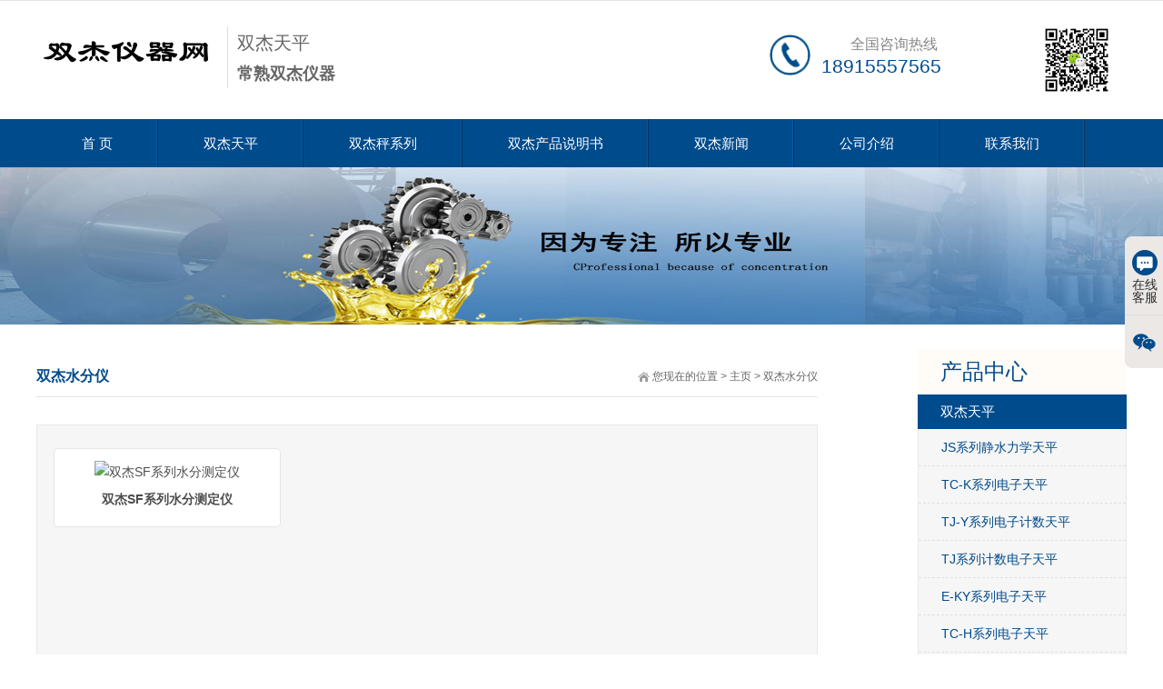

--- FILE ---
content_type: text/html
request_url: http://www.shuangjie17.com/qtcp/sfy/
body_size: 7251
content:
<!DOCTYPE html>

<html class=" desktop portrait">

	<head id="Head">

		<meta http-equiv="Content-Type" content="text/html; charset=UTF-8">

		<meta content="width=device-width, initial-scale=1.0, user-scalable=no" name="viewport">

		<title>双杰水分仪-
			常熟双杰仪器		</title>

		<meta name="keywords" content="双杰水分仪">

		<meta name="description" content="双杰水分仪列表页">

		<link rel="stylesheet" type="text/css" href="/static/css/amazeui.min.css">

		<link rel="stylesheet" type="text/css" href="/static/css/base.css">

		<link rel="stylesheet" type="text/css" href="/static/css/font-awesome.min.css">

		<link rel="stylesheet" type="text/css" href="/static/css/animate.min.css">

		<link rel="stylesheet" type="text/css" href="/static/css/index2.css" media="all">

		<script type="text/javascript" src="/static/js/jquery-1.8.3.min.js"></script>

		<script type="text/javascript" src="/static/js/script.js"></script>

		<script type="text/javascript" src="/static/js/amazeui.min.js"></script>

		<script type="text/javascript" src="/static/js/jquery.caroufredsel.js"></script>

		<script type="text/javascript" src="/static/js/custom.js"></script>

		<script type="text/javascript" src="/static/js/jquery.lazyload.min.js"></script>

		<script type="text/javascript" src="/static/js/animate.min.js"></script>

		<script type="text/javascript" src="/static/js/superfish.js"></script>

		<script type="text/javascript" src="/static/js/jquery.flexslider.min.js"></script>

		<script type="text/javascript" src="/static/js/jquery.wow.min.js"></script>

		<script type="text/javascript" src="/static/js/jquery.jcarousellite.min.js"></script>

		<script type="text/javascript" src="/static/js/jquery.imgscroll.js"></script>

		<script type="text/javascript">
			var wow = new WOW({
				boxClass: 'animated'
			});
			wow.init();
			$(function() {
				$('.banner').flexslider();
			});

			$(function() {
				$(".case").jCarouselLite({
					scroll: 3,
					speed: 1500,
					btnNext: ".next",
					btnPrev: ".prev"
				});
			});
			$(function() {
				$("#goleft").imgscroll({
					speed: 40,
					amount: 0,
					width: 1,
					dir: "left"
				});
			});
		</script>


	</head>

	<body class="font-zh-CN">

		<div id="wrapper" class="home-page">

	<header class="top header-v2 desktops-section default-top">

		<div class="top-bar clearfix">

			<div class="page-width clearfix">

				<div id="a1portalSkin_topAreaB" class="QHDEmptyArea top-widget float-right"></div>

				<div id="a1portalSkin_topAreaC" class="QHDEmptyArea top-widget float-left"></div>

			</div>

		</div>

		<div class="top-main">
			<div class="page-width clearfix">
				<div class="logo float-left" skinobjectzone="HtmlLogo_734"> <a indepth="true" href="/"><img src="/static/picture/logo.png"
						 alt="常熟双杰"></a>
					<div class="logo-zi">
						<p><span style="font-size:20px;"><span style="font-family:幼圆;">双杰天平</span></span></p>
						<p> <span style="font-size:18px;"><strong><span style="font-family:幼圆;">常熟双杰仪器</span></strong></span> </p>
					</div>
				</div>

				<div class="top-main-content float-right">

					<div class="qrcode"> <img src="/static/picture/ewm.png" alt="二维码 手机扫一扫"> </div>

					<div id="a1portalSkin_topAreaA" class="top-widget float-right">

						<div class="module-default module-no-margin">

							<div class="module-inner">

								<div id="" class="module-content">

									<div class="qhd-content">

										<div class="typo"><img class="typo_img" src="/static/picture/tubiao.png" style="width:49px;height:49px">

											<div class="typo_text">

												<p> <span style="color:#868686;font-size:16px;line-height:normal">全国咨询热线</span><br><span style="font-size:21px;line-height:normal;color:#004b8c">
														18915557565</span>
												</p>

											</div>

										</div>

									</div>

								</div>

							</div>

						</div>

					</div>

				</div>

			</div>

		</div>

		<div class="clear"> </div>

		<div class="nav-wrapper">

			<div class="page-width clearfix">

				<nav class="nav">

					<div class="main-nav clearfix" skinobjectzone="menu_929">

						<ul class="sf-menu sf-js-enabled">

							<li class='first-level sf-with-ul '><a href="/">首 页</a></li>

							<li class="first-level sf-with-ul "><a href="/sjtp/">双杰天平</a>

								<ul class="two">

																		<li><a href="/sjtp/jjbc/">
											JJBC系列电子分析天平</a></li>
																		<li><a href="/sjtp/JJBFxilie/">
											JJBF系列天平</a></li>
																		<li><a href="/sjtp/sjdt/">
											DT系列电子天平</a></li>
																		<li><a href="/sjtp/ttp/">
											T系列电子天平</a></li>
																		<li><a href="/sjtp/sjty/">
											T-Y系列电子天平</a></li>
																		<li><a href="/sjtp/jjjm/">
											JJ系列高精密电子天平</a></li>
																		<li><a href="/sjtp/jjy/">
											JJ-Y系列电子天平</a></li>
																		<li><a href="/sjtp/jja/">
											JJ-A系列电子天平</a></li>
																		<li><a href="/sjtp/jjb/">
											JJ-B系列电子天平</a></li>
																		<li><a href="/sjtp/esj/">
											E系列电子天平</a></li>
																		<li><a href="/sjtp/ssey/">
											E-Y系列电子天平</a></li>
																		<li><a href="/sjtp/tcsj/">
											TC系列电子天平</a></li>
																		<li><a href="/sjtp/tch/">
											TC-H系列电子天平</a></li>
																		<li><a href="/sjtp/eky/">
											E-KY系列电子天平</a></li>
																		<li><a href="/sjtp/sjtj/">
											TJ系列计数电子天平</a></li>
																		<li><a href="/sjtp/tjy/">
											TJ-Y系列电子计数天平</a></li>
																		<li><a href="/sjtp/tck/">
											TC-K系列电子天平</a></li>
																		<li><a href="/sjtp/jssj/">
											JS系列静水力学天平</a></li>
																	</ul>

							</li>
							<li class="first-level sf-with-ul current"><a href="/sjc/">双杰秤系列</a>

								<ul class="two">
																		<li><a href="/sjc/kdc/">
											口袋秤</a></li>
																		<li><a href="/sjc/fsc/">
											防水秤</a></li>
																		<li><a href="/sjc/bgc/">
											包裹秤</a></li>
																		<li><a href="/sjc/tjk/">
											TJ-K系列计数台秤</a></li>
									
								</ul>

							</li>
							<li class="first-level sf-with-ul "><a href="/sms/">双杰产品说明书</a>

								<ul class="two">

								</ul>

							</li>

							<li class="first-level sf-with-ul "><a href="/sjxw/">双杰新闻</a>

								<ul class="two">

									<li><a href="/hyzx/">行业资讯</a></li>

								</ul>

							</li>
							<li class="first-level sf-with-ul "><a href="/about.html">公司介绍</a>

								<ul class="two">

								</ul>

							</li>
							<li class="first-level sf-with-ul "><a href="/lianxi.html">联系我们</a>

								<ul class="two">

								</ul>

							</li>

						</ul>

					</div>

				</nav>

			</div>

		</div>

	</header>

	<div class="touch-top mobile-section clearfix">

		<div class="touch-top-wrapper clearfix">

			<div class="touch-logo" skinobjectzone="HtmlLogo_1766"> <a indepth="true" href="/"><img src="/static/picture/logo.png"
					 alt="常熟双杰仪器"></a> </div>

			<div class="touch-navigation">

				<div class="touch-toggle">

					<ul>

						<li class="touch-toggle-item-last"><a href="javascript:;" class="drawer-menu" data-drawer="drawer-section-menu"><i
								 class="touch-icon-menu"></i><span>目录</span></a></li>

					</ul>

				</div>

			</div>

		</div>

		<div style="display: none;" class="drawer-section drawer-section-menu">

			<div class="touch-menu" skinobjectzone="menu_2245">

				<ul>

					<li class='first-level sf-with-ul '><a href="/">首 页</a></li>

					<li class="first-level sf-with-ul "><a href="/sjtp/">双杰天平</a>

						<ul class="two">
														<li><a href="/sjtp/jssj/">
									JS系列静水力学天平</a></li>
														<li><a href="/sjtp/tck/">
									TC-K系列电子天平</a></li>
														<li><a href="/sjtp/tjy/">
									TJ-Y系列电子计数天平</a></li>
														<li><a href="/sjtp/sjtj/">
									TJ系列计数电子天平</a></li>
														<li><a href="/sjtp/eky/">
									E-KY系列电子天平</a></li>
														<li><a href="/sjtp/tch/">
									TC-H系列电子天平</a></li>
														<li><a href="/sjtp/tcsj/">
									TC系列电子天平</a></li>
														<li><a href="/sjtp/ssey/">
									E-Y系列电子天平</a></li>
														<li><a href="/sjtp/esj/">
									E系列电子天平</a></li>
														<li><a href="/sjtp/jjb/">
									JJ-B系列电子天平</a></li>
														<li><a href="/sjtp/jja/">
									JJ-A系列电子天平</a></li>
														<li><a href="/sjtp/jjy/">
									JJ-Y系列电子天平</a></li>
														<li><a href="/sjtp/jjjm/">
									JJ系列高精密电子天平</a></li>
														<li><a href="/sjtp/sjty/">
									T-Y系列电子天平</a></li>
														<li><a href="/sjtp/ttp/">
									T系列电子天平</a></li>
														<li><a href="/sjtp/sjdt/">
									DT系列电子天平</a></li>
														<li><a href="/sjtp/JJBFxilie/">
									JJBF系列天平</a></li>
														<li><a href="/sjtp/jjbc/">
									JJBC系列电子分析天平</a></li>
							
						</ul>

					</li>
					<li class="first-level sf-with-ul current"><a href="/sjc/">双杰秤系列</a>

						<ul class="two">
														<li><a href="/sjc/kdc/">
									口袋秤</a></li>
														<li><a href="/sjc/fsc/">
									防水秤</a></li>
														<li><a href="/sjc/bgc/">
									包裹秤</a></li>
														<li><a href="/sjc/tjk/">
									TJ-K系列计数台秤</a></li>
							
						</ul>

					</li>
					<li class="first-level sf-with-ul "><a href="/sms/">双杰产品说明书</a>

						<ul class="two">

													</ul>

					</li>


					<li class="first-level sf-with-ul "><a href="/sjxw/">双杰新闻</a>

						<ul class="two">

							<li><a href="/hyzx/">行业资讯</a></li>

						</ul>

					</li>
					<li class="first-level sf-with-ul "><a href="/about.html">公司介绍</a>

						<ul class="two">

						</ul>

					</li>
					<li class="first-level sf-with-ul "><a href="/lianxi.html">联系我们</a>

						<ul class="two">

						</ul>

					</li>
				</ul>

			</div>

		</div>

		<script type="text/javascript">
			$(document).ready(function() {
				$(".touch-toggle a").click(function(event) {
					var className = $(this).attr("data-drawer");
					if ($("." + className).css('display') == 'none')

					{
						$("." + className).slideDown().siblings(".drawer-section").slideUp();
					} else {
						$(".drawer-section").slideUp();
					}
					event.stopPropagation();
				});
				$('.touch-menu a').click(function() {
					if ($(this).next().is('ul'))

					{
						if ($(this).next('ul').css('display') == 'none') {
							$(this).next('ul').slideDown();
							$(this).find('i').attr("class", "touch-arrow-up");
						} else

						{
							$(this).next('ul').slideUp();
							$(this).next('ul').find('ul').slideUp();
							$(this).find('i').attr("class", "touch-arrow-down");
						}
					}
				});
			});
		</script>

	</div>

</div>

<div id="a1portalSkin_headerAreaA" class="header">

	<div class="module-default">

		<div class="module-inner">

			<div id="" class="module-content">

				<div class="responsive-carousel carousel clearfix">

					<div id="responsive-282392">

						<div class="carousel-item" style="">

							<div class="carousel-img"><a href="javascript:;" target=""><img src="/static/picture/in-1.jpg" alt="双杰天平"></a></div>

						</div>

					</div>

					<div class="carousel-btn carousel-btn-fixed" id="carousel-page-282392"></div>

					<script type="text/javascript">
						$(window).load(function() {
							$("#responsive-282392").carouFredSel({
								responsive: true,
								width: '100%',
								items: {
									visible: 1
								},
								auto: {
									pauseOnHover: true,
									timeoutDuration: 5000
								},
								swipe: {
									onTouch: true,
									onMouse: true
								},
								pagination: "#carousel-page-282392"
							});
							$("#responsive-282392 .carousel-item").show();
						});
					</script>

				</div>

			</div>

		</div>

	</div>

</div>



		<section class="main">

			<div class="page-width clearfix">

				<section class="content float-left">

					<section class="page-title page-title-inner clearfix">

						<div class="breadcrumbs float-right" skinobjectzone="HtmlBreadCrumb_2906">您现在的位置<span><i>></i></span><a href='/'>主页</a>
							><a href=""> 双杰水分仪</a> </div>

						<div class="page-name float-left">

							<h2>双杰水分仪</h2>

						</div>

					</section>

					<div id="a1portalSkin_mainArea" class="content-wrapper">

						<div class="module-default">

							<div class="module-inner">

								<div id="" class="module-content">

									<div class="page2_R">

										<div class="conBox clearfix" id="con_one_1">
											
																						<div class="col-lg-4 col-sm-6">
												<div class="item">
													<dl class="reset">
														<div class="imgBox">

															<a href="/qtcp/sfy/610.html"><img src="/d/file/p/2021/04-22/05b6e6433350d483cbd1ca668dfa307c.jpg" alt="双杰SF系列水分测定仪"></a>

														</div>

														<dt><a href="/qtcp/sfy/610.html">
																<h2 style="font-size:14px;">双杰SF系列水分测定仪</h2>
															</a></dt>

													</dl>

												</div>

											</div>


											<div class="pagess">
												<ul>
													
												</ul>

											</div>

										</div>

									</div>

								</div>

							</div>

						</div>


						<div id="a1portalSkin_mainArea" class="content-wrapper">

							<div id="a1portalSkin_mainArea" class="content-wrapper">

								<div class="module-default"><b>相关新闻</b>

									<div class="module-inner">

										<div id="a1portalSkin_ctr282401282401_mainArea" class="module-content">

											<div class="entry-list entry-list-article entry-list-time-hl">
																								<div class="entry-item">

													<div class="time">

														<p class="time-day">
															13														</p>

														<p class="time-date">
															2023-01														</p>

													</div>

													<div class="entry-title"><a indepth="true" href="/sjxw/892.html">
															基础天平操作步骤</a>

													</div>

													<div class="entry-summary">

														<div class="qhd-content">

															<div>
																基础天平操作步骤：
1.待机打开。
2.不得断开天平电源，始终使其保持待机状态。有助于天平保持热平衡。...</div>

														</div>

													</div>

												</div>
																								<div class="entry-item">

													<div class="time">

														<p class="time-day">
															25														</p>

														<p class="time-date">
															2022-11														</p>

													</div>

													<div class="entry-title"><a indepth="true" href="/sjxw/877.html">
															双杰T、DT系列电子天平优点</a>

													</div>

													<div class="entry-summary">

														<div class="qhd-content">

															<div>
																T、DT 系列电子天平是双杰推出的采用高精度应变式传感器及高性能 单片机系统设计、制作而成的电子称重仪器，由于“双杰”开发了功...</div>

														</div>

													</div>

												</div>
																								<div class="entry-item">

													<div class="time">

														<p class="time-day">
															23														</p>

														<p class="time-date">
															2022-11														</p>

													</div>

													<div class="entry-title"><a indepth="true" href="/sjxw/876.html">
															水分仪的几个装调要点</a>

													</div>

													<div class="entry-summary">

														<div class="qhd-content">

															<div>
																水分仪的几个装调要点：

1.水分仪应该安装水平的台面上，仪器必须可靠接地。

2.水分仪测量部分的安装需要把天平称量放到天平中间的...</div>

														</div>

													</div>

												</div>
																								<div class="entry-item">

													<div class="time">

														<p class="time-day">
															08														</p>

														<p class="time-date">
															2022-10														</p>

													</div>

													<div class="entry-title"><a indepth="true" href="/sjxw/855.html">
															双杰TJ系列电子天平校准方法</a>

													</div>

													<div class="entry-summary">

														<div class="qhd-content">

															<div>
																校准方法：如天平已较长时间未使用或刚购入,则应对天平进行校正,首先在空称 台的情况下使天平充分预热(15 分钟以上)。...</div>

														</div>

													</div>

												</div>
																								<div class="entry-item">

													<div class="time">

														<p class="time-day">
															20														</p>

														<p class="time-date">
															2022-09														</p>

													</div>

													<div class="entry-title"><a indepth="true" href="/sjxw/852.html">
															十条天平使用准则（下）</a>

													</div>

													<div class="entry-summary">

														<div class="qhd-content">

															<div>
																6、避免天平盘的剧烈摆动，必须将称量的物品放在天平的中间，否则，放下升降枢轴时天平盘就要剧烈摆动。这不仅导致称量结果不准，而且玛...</div>

														</div>

													</div>

												</div>
																								<div class="entry-item">

													<div class="time">

														<p class="time-day">
															20														</p>

														<p class="time-date">
															2022-09														</p>

													</div>

													<div class="entry-title"><a indepth="true" href="/sjxw/851.html">
															十条天平使用准则（上）</a>

													</div>

													<div class="entry-summary">

														<div class="qhd-content">

															<div>
																1、使用时绝对不可超过电子天平的负载。2、绝对不可把温度过高的或过冷的物品放在天平盘上，称量物的温度必须是室温。热物品放在天...</div>

														</div>

													</div>

												</div>
																								<div class="entry-item">

													<div class="time">

														<p class="time-day">
															07														</p>

														<p class="time-date">
															2022-09														</p>

													</div>

													<div class="entry-title"><a indepth="true" href="/sjxw/849.html">
															双杰电子天平使用注意事项</a>

													</div>

													<div class="entry-summary">

														<div class="qhd-content">

															<div>
																1、使用环境：室内使用，最高海拔2000m,工作温度0-40℃，相对湿度≤80% 电源波动小于±10%以内2、双杰电子天平为精密仪器,称重时物件应...</div>

														</div>

													</div>

												</div>
																								<div class="entry-item">

													<div class="time">

														<p class="time-day">
															06														</p>

														<p class="time-date">
															2022-09														</p>

													</div>

													<div class="entry-title"><a indepth="true" href="/sjxw/848.html">
															双杰电子天平数据输出功能！</a>

													</div>

													<div class="entry-summary">

														<div class="qhd-content">

															<div>
																天平配置有标准RS232C数据输出接口,可以直接连接16针微型打印机和计算机，如 需与计算机接口，应按以下格式编制采样软件：...</div>

														</div>

													</div>

												</div>
																								<div class="entry-item">

													<div class="time">

														<p class="time-day">
															02														</p>

														<p class="time-date">
															2022-09														</p>

													</div>

													<div class="entry-title"><a indepth="true" href="/sjxw/847.html">
															电子秤屏幕多少钱？外接显示屏幕多少钱？</a>

													</div>

													<div class="entry-summary">

														<div class="qhd-content">

															<div>
																一般来说，电子秤的显示屏多少钱主要取决于电子秤显示屏的材料，显示屏专业术语叫称重显示器、称重仪表、电子秤仪表。电子秤显示屏线...</div>

														</div>

													</div>

												</div>
																								<div class="entry-item">

													<div class="time">

														<p class="time-day">
															29														</p>

														<p class="time-date">
															2022-08														</p>

													</div>

													<div class="entry-title"><a indepth="true" href="/sjxw/846.html">
															双杰电子秤出现不准确是什么情况？</a>

													</div>

													<div class="entry-summary">

														<div class="qhd-content">

															<div>
																买过电子秤的朋友都知道，电子桌秤会发生称重不准确的情况，也会有不归零的时候，双杰电子桌秤出现的概率低一点，但是一般质量的双杰电子...</div>

														</div>

													</div>

												</div>
												

											</div>

										</div>

									</div>

								</div>

							</div>

						</div>
					</div>
				</section>

				<section class="sidebar float-right">

					<div class="clear"></div>

					<section class="page-menu" skinobjectzone="menu_3089">

						<div class="page2 clearfix" style=" margin-top:-8px;">

							<div class="page2_L" style="width:100%;">

								<h4 class="page2_title"><i class="icon_Btn fa fa-chevron-down"></i>产品中心</h4>

								<ul class="reset page2_nav">

									<li><a class="li1" href="/sjtp/">双杰天平</a>

										<ul class='ul2 reset'>

																						<li class=""><a href='/sjtp/jssj/'>
													JS系列静水力学天平</a> </li>
																						<li class=""><a href='/sjtp/tck/'>
													TC-K系列电子天平</a> </li>
																						<li class=""><a href='/sjtp/tjy/'>
													TJ-Y系列电子计数天平</a> </li>
																						<li class=""><a href='/sjtp/sjtj/'>
													TJ系列计数电子天平</a> </li>
																						<li class=""><a href='/sjtp/eky/'>
													E-KY系列电子天平</a> </li>
																						<li class=""><a href='/sjtp/tch/'>
													TC-H系列电子天平</a> </li>
																						<li class=""><a href='/sjtp/tcsj/'>
													TC系列电子天平</a> </li>
																						<li class=""><a href='/sjtp/ssey/'>
													E-Y系列电子天平</a> </li>
																						<li class=""><a href='/sjtp/esj/'>
													E系列电子天平</a> </li>
																						<li class=""><a href='/sjtp/jjb/'>
													JJ-B系列电子天平</a> </li>
																						<li class=""><a href='/sjtp/jja/'>
													JJ-A系列电子天平</a> </li>
																						<li class=""><a href='/sjtp/jjy/'>
													JJ-Y系列电子天平</a> </li>
																						<li class=""><a href='/sjtp/jjjm/'>
													JJ系列高精密电子天平</a> </li>
																						<li class=""><a href='/sjtp/sjty/'>
													T-Y系列电子天平</a> </li>
																						<li class=""><a href='/sjtp/ttp/'>
													T系列电子天平</a> </li>
																						<li class=""><a href='/sjtp/sjdt/'>
													DT系列电子天平</a> </li>
																						<li class=""><a href='/sjtp/JJBFxilie/'>
													JJBF系列天平</a> </li>
																						<li class=""><a href='/sjtp/jjbc/'>
													JJBC系列电子分析天平</a> </li>
											
										</ul>

									<li><a class="li1" href="/sjc/">双杰秤</a>

										<ul class='ul2 reset'>

																						<li class=""><a href='/sjc/kdc/'>
													口袋秤</a> </li>
																						<li class=""><a href='/sjc/fsc/'>
													防水秤</a> </li>
																						<li class=""><a href='/sjc/bgc/'>
													包裹秤</a> </li>
																						<li class=""><a href='/sjc/tjk/'>
													TJ-K系列计数台秤</a> </li>
											

										</ul>

									<li><a class="li1" href="/qtcp/">其他产品</a>

										<ul class='ul2 reset'>

																						<li class=""><a href='/qtcp/sfy/'>
													双杰水分仪</a> </li>
																						<li class=""><a href='/qtcp/fm/'>
													砝码</a> </li>
																						<li class=""><a href='/qtcp/ltz/'>
													LTZ系列管型测力计</a> </li>
																						<li class=""><a href='/qtcp/bctp/'>
													标尺天平</a> </li>
											
										</ul>
									</li>
								</ul>
							</div>
							<script type="text/javascript">
								$(document).ready(function() {
									$('.page-menu-content ul').find('li:last').addClass('last');
									$('.page-menu-content > ul > li > a').click(function() {
										if ($(this).parent('li').find('ul')) {
											$(this).parent('li').find('ul').slideDown('fast');
											$(this).parent('li').siblings('li').find('ul').slideUp('fast');
											$(this).parent('li').addClass('current').siblings('li').removeClass('current');
										}
									});
								});
							</script>
						</div>
					</section>
					<section class="page-menu" skinobjectzone="menu_3089">
						<div class="page-menu-title">
							<h3>热点新闻</h3>
						</div>
						<div class="page-menu-content">
							<ul>

																<li><a indepth="true" href="/hyzx/674.html">
										电子秤显示屏数字乱跳是什么情况？</a><i></i></li>
																<li><a indepth="true" href="/hyzx/664.html">
										电子秤充电时指示灯不停闪烁，怎么解决！</a><i></i></li>
																<li><a indepth="true" href="/hyzx/666.html">
										电子秤作弊方法原来有这么多？进来看看免得再被坑！</a><i></i></li>
																<li><a indepth="true" href="/hyzx/720.html">
										电子秤屏幕坏了能修吗？</a><i></i></li>
																<li><a indepth="true" href="/hyzx/803.html">
										电子秤的检定分度值与检定分度数</a><i></i></li>
								
							</ul>
						</div>
					</section>

					<div class="clear"></div>
					<section class="page-menu">

						<div class="page-menu-title">
							<h3>联系我们</h3>
						</div>

						<div class="page-menu-content page-u">
							<p><img src="/static/picture/page_kf.jpg" alt="联系我们" title="联系我们"></p>
							

								<p>公司：
									常熟双杰仪器销售一部								</p>
                                                               <p>联系人：马仕途</p>
								<p>手机：
									18915557565								</p>

								<p>地址：
									江苏省苏州市迎春南路112号								</p>

						</div>

					</section>
					<div class="clear">
					</div>
				</section>
			</div>
		</section>

		<div class="g-ft f-oh">
	<div class="g-w1170">
		<div class="m-ftel f-fr">
			<h5><span>全国咨询热线</span></h5>
			<p style="margin-top:18px;">
				18915557565			</p>
		</div>
		<div class="m-fnav">

			<a href='/sjtp/'>双杰天平</a>

			<a href='/sjc/'>双杰秤系列</a>

			<a href='/sms/'>双杰产品说明书</a>

			<a href='/sjxw/'>新闻资讯</a>

			<a href='/about.html'>公司介绍</a>

			<a href='/lianxi.html'>联系我们</a>
			
			<a href="/" style="color:#FFFFFF;">常熟双杰仪器</a>
			
			<span><a href="/" style="color:#FFFFFF;">美国兄弟双杰</a></span>

		</div>
		<div class="m-cprt">
			苏州金钻称重设备系统开发有限公司 版权所有 <a href="/sitemap.xml" target="_blank" style="color:#FFFFFF;">网站地图</a> 备案号:<a href='https://beian.miit.gov.cn'
			 rel="nofollow" target='_blank' style="color:#FFFFFF;">苏ICP备11042174号-28</a><br>
			地址：江苏省苏州市迎春南路112号 电话：18915557565<br>
		</div>
	</div>
</div>
<script type="text/javascript" src="/static/js/ss-common.js"></script>
<div id="mobile_nav" data-am-widget="navbar" class="am-navbar am-navbar-default gm-foot" style="padding-top:0px;">
	<ul class="am-navbar-nav am-cf am-avg-sm-4">
		<li><a href="/" class="curr"><span class="am-icon-home"></span><span class="am-navbar-label">首页</span></a></li>
		<li><a href="/sjtp/" class=""><span class="am-icon-user"></span><span class="am-navbar-label">双杰天平</span></a></li>
		<li><a href="tel:18915557565" class=""><span class="am-icon-phone"></span><span class="am-navbar-label">联系我们</span></a></li>
	</ul>
</div>
<script>
var _hmt = _hmt || [];
(function() {
  var hm = document.createElement("script");
  hm.src = "https://hm.baidu.com/hm.js?7f966453ee3b4094f5fb27520b1416d2";
  var s = document.getElementsByTagName("script")[0]; 
  s.parentNode.insertBefore(hm, s);
})();
</script>

		<link rel="stylesheet" type="text/css" href="/static/css/kf.css">
		<div class="service_box">
			<ul class="tab_nav">
				<li><a href="/lianxi.html" rel="nofollow"><i class="icon icon_1"></i>在线客服</a></li>
				<li><a href="/lianxi.html" rel="nofollow"><i class="icon icon_3"></i></a></li>
			</ul>
			<div class="tab_content">
				<div class="tab_plan">
					<p class="fs14">商桥联系:<br><a target="_blank" href="/lianxi.html" rel="nofollow"><img border="0" src="/static/picture/qq.gif"
							 alt="在线咨询" title="在线咨询"></a></p>
					<p class="mt10">服务时间:<br>24小时</p>
				</div>
				<div class="tab_plan" style="display: none;"><img src="/static/picture/ewm.png" alt="微信二维码" width="130" height="130">
					<p>扫一扫关注</p>
				</div>
			</div>
		</div>


		<script type="text/javascript">
			$(".service_box .tab_nav li").hover(function() {
				var i = $(this).index();
				$(this).addClass("active").siblings().removeClass("active");
				$(".service_box .tab_plan:eq(" + i + ")").show().siblings().hide();
			});
			$(function() {
				var t;
				$(".service_box").hover(function() {

					$(".service_box").animate({
						right: 0
					}, 300)

					clearTimeout(t);

				}, function() {

					t = setTimeout(function(e) {

						$(".service_box").animate({
							right: "-146px"
						}, 300);

						$(".service_box").find(".tab_nav li").removeClass("active");

					}, 1000);

				});

			});

			var isTransition = true;

			$(".m_logo").hover(function() {

				var r = 0;

				if (isTransition) {

					animateTime = setInterval(function() {

						if (r >= 153) {

							clearInterval(animateTime);

							isTransition = true;

						} else {

							isTransition = false;

							r++;

							$(".m_logo a").attr("style", "-webkit-mask:-webkit-gradient(radial, 45 25, " + r + ", 45 25, " + (r + 15) +
								", from(rgb(0, 0, 0)), color-stop(0.5, rgba(0, 0, 0, 0.2)), to(rgb(0, 0, 0)));")

						};

					}, 5);
				}
			}, function() {
				return;
			});
		</script>

	</body>

</html>


--- FILE ---
content_type: text/css
request_url: http://www.shuangjie17.com/static/css/base.css
body_size: 2102
content:

*{-webkit-tap-highlight-color:rgba(0,0,0,0);}
html body.am-with-fixed-navbar{ padding-bottom: 0px;}
body,form,iframe{margin:0px;padding:0px;}
img{ border:none;vertical-align:middle;}
a{ text-decoration:none; color:#666; -webkit-transition:300ms; -moz-transition:300ms; -o-transition:300ms; transition:300ms;}
/*a:hover{ color:#0190e2;}*/
input,textarea,select,button{ outline:none;vertical-align:middle; font-size:inherit; font-family:inherit;}
textarea{ resize:none; overflow-y:auto;}
input[type="submit"],input[type="reset"],input[type="button"],button{ cursor:pointer;-webkit-appearance:none;}
hr{height:0;border-width:1px 0 0 0;border-style:solid;margin:0;color:#eee;}
h1,h2,h4,h5,h6{ font-weight:normal; margin:0;}
h1{ font-size:60px;}
h2{ font-size:36px;}
h4{ font-size:24px;}
h5{ font-size:18px;}
h6{ font-size:16px;}

.reset,.reset dt,.reset dd{ padding:0; margin:0; list-style:none; }
.clearfix:before{ content:"."; display:block; clear:both; height:0; font-size:0; visibility:hidden; overflow:hidden;}
.clearfix:after{ content:"."; display:block; clear:both; height:0; font-size:0; visibility:hidden; overflow:hidden;}

.hidden{ visibility:hidden;}
.visible{ visibility:visible;}
.hide{ display:none;}
.show{ display:block;}

.btn{ display:inline-block; vertical-align:middle; padding:8px 12px; border:none; background-color:#f56f64; color:#fff; line-height:1; -webkit-transition:all .3s ease-in;transition:all .3s ease-in;}
/*.btn:hover{ background-color:#ff4900; color:#fff;}*/
.btn-xs{ padding:5px 10px;}
.btn-md{ padding:10px 15px; font-size:16px;}
.btn-lg{ padding:15px 60px; border-radius:6px; font-size:24px;}
.btn-text{ color:#005ba8;}
.btn-text:hover{ text-decoration:underline;}
.btn-blue{ background:#00a1e9; color:#fff;}
.btn-blue:hover{ background:#058ac6; color:#fff;}
.btn-yellow{ background:#bf9d5b; color:#fff;}
.btn-yellow:hover{ background:#bf9d5b; color:#fff;}
.btn-orange{ background:#fcac21; color:#fff;}
.btn-orange:hover{ background:#ec9806; color:#fff;}
.btn-orange2{ background:#ff893f; color:#fff;}
.btn-orange2:hover{ background:#ef6813; color:#fff;}
.btn.disabled{ background:#999; color:#fff;}
.btn.onlyread{ background:#efefef; color:#333;}

.text-left{ text-align:left !important;}
.text-center{ text-align:center !important;}
.text-right{ text-align:right !important;}
.container{ width:1170px; margin:0 auto;}
.wrapper{ background:#fff; max-width:640px; margin-left:auto; margin-right:auto;}

#dituContent img{ max-width:none;/* 鍏煎鐧惧害鍦板浘 */}

/* 鎵嬫満鐗堣彍鍗� */
.mobileMenuBox{position:fixed;right:10px; top:65px; z-index:96666; display:none;}
.mobileMenuBtn{background-color:#f2f2f2; padding:6px 2px; color:#0190e2; width:30px; text-align:center; cursor:pointer; font-size:12px; border-radius:3px; box-shadow:0 0 5px #ccc;}
.mobileMenuBtn i{font-size:17px;}
.mobileMenuBtn:hover{ background-color:#eee;}
.mobileMenu{ position:fixed; left:-300px; top:0; z-index:97777; overflow-x:hidden; overflow-y:auto; background:#333; height:100%; width:220px;-webkit-transition:left 0.3s ease-out; transition:left 0.3s ease-out;}
.mobileMenu ul{ position:absolute; top:0; z-index:98888; width:100%; height:100%; background:#333; list-style:none; margin:0; padding:0; color:#fff;-webkit-transition:left 0.3s ease-out; transition:left 0.3s ease-out;}
.mobileMenu ul li{ border-bottom:1px solid #222; overflow:hidden;}
.mobileMenu ul li a{ display:block; width:184px; float:left; text-indent:15px; color:#fff; height:36px; line-height:36px;}
.mobileMenu ul li a:hover{ text-indent:20px;}
.mobileMenu ul li a i{ text-indent:0;}
.mobileMenu ul li .openChild{ cursor:pointer; display:block; height:36px; line-height:36px; border-left:1px solid #222; width:35px; font-size:16px; text-align:center; float:left;}
.mobileMenu ul li .openChild:hover{ background-color:#666;}
.mobileMenu ul li ul{ left:100%;}

@media only screen and (max-width: 1199px){
  .container{width:980px;}
}
@media only screen and (max-width: 990px){
  .container{width:740px;}
  .mobileMenuBox{display:block;}
  .g-w1170{width:99%;} html body .g-w1000{width:100%;}
}
@media only screen and (max-width: 767px){
  .container{width:100%; overflow: hidden;}
  .mobileMenuBox{display:block;}
  .g-w1170{width:99%;} body .g-blk-case .g-w1000{width:100%;}
}
@media only screen and (max-width: 479px){
  .mobileMenuBox{top:24px;}
    .container{width:100%; overflow: hidden;}
  .mobileMenuBox{display:block;}
  .g-w1170{width:99%;} body .g-blk-case .g-w1000{width:100%;}
}

.col-lg-1, .col-lg-2, .col-lg-3, .col-lg-4, .col-lg-5, .col-lg-6, .col-lg-7, .col-lg-8, .col-lg-9, .col-lg-10, .col-lg-11, .col-lg-12 {
  float: left;
}
.col-lg-12 {
  width: 100%;
}
.col-lg-11 {
  width: 91.66666667%;
}
.col-lg-10 {
  width: 83.33333333%;
}
.col-lg-9 {
  width: 75%;
}
.col-lg-8 {
  width: 66.66666667%;
}
.col-lg-7 {
  width: 58.33333333%;
}
.col-lg-6 {
  width: 50%;
}
.col-lg-5 {
  width: 41.66666667%;
}
.col-lg-4 {
  width: 33.33333333%;
}
.col-lg-3 {
  width: 25%;
}
.col-lg-2 {
  width: 16.66666667%;
}
.col-lg-1 {
  width: 8.33333333%;
}

.span1, .span2, .span3, .span4, .span5, .span6, .span7, .span8, .span9, .span10, .span11, .span12 {
  float: left;
}
.span12 {
  width: 100%;
}
.span11 {
  width: 91.66666667%;
}
.span10 {
  width: 83.33333333%;
}
.span9 {
  width: 75%;
}
.span8 {
  width: 66.66666667%;
}
.span7 {
  width: 58.33333333%;
}
.span6 {
  width: 50%;
}
.span5 {
  width: 41.66666667%;
}
.span4 {
  width: 33.33333333%;
}
.span3 {
  width: 25%;
}
.span2 {
  width: 16.66666667%;
}
.span1 {
  width: 8.33333333%;
}

@media screen and (max-width: 1199px){

  .col-md-1, .col-md-2, .col-md-3, .col-md-4, .col-md-5, .col-md-6, .col-md-7, .col-md-8, .col-md-9, .col-md-10, .col-md-11, .col-md-12 {
    float: left;
  }
  .col-md-12 {
    width: 100%;
  }
  .col-md-11 {
    width: 91.66666667%;
  }
  .col-md-10 {
    width: 83.33333333%;
  }
  .col-md-9 {
    width: 75%;
  }
  .col-md-8 {
    width: 66.66666667%;
  }
  .col-md-7 {
    width: 58.33333333%;
  }
  .col-md-6 {
    width: 50%;
  }
  .col-md-5 {
    width: 41.66666667%;
  }
  .col-md-4 {
    width: 33.33333333%;
  }
  .col-md-3 {
    width: 25%;
  }
  .col-md-2 {
    width: 16.66666667%;
  }
  .col-md-1 {
    width: 8.33333333%;
  }

}
@media screen and (max-width: 990px){

  .col-xm-1, .col-xm-2, .col-xm-3, .col-xm-4, .col-xm-5, .col-xm-6, .col-xm-7, .col-xm-8, .col-xm-9, .col-xm-10, .col-xm-11, .col-xm-12 {
    float: left;
  }
  .col-xm-12 {
    width: 100%;
  }
  .col-xm-11 {
    width: 91.66666667%;
  }
  .col-xm-10 {
    width: 83.33333333%;
  }
  .col-xm-9 {
    width: 75%;
  }
  .col-xm-8 {
    width: 66.66666667%;
  }
  .col-xm-7 {
    width: 58.33333333%;
  }
  .col-xm-6 {
    width: 50%;
  }
  .col-xm-5 {
    width: 41.66666667%;
  }
  .col-xm-4 {
    width: 33.33333333%;
  }
  .col-xm-3 {
    width: 25%;
  }
  .col-xm-2 {
    width: 16.66666667%;
  }
  .col-xm-1 {
    width: 8.33333333%;
  }

}
@media screen and (max-width: 767px){

  .col-sm-1, .col-sm-2, .col-sm-3, .col-sm-4, .col-sm-5, .col-sm-6, .col-sm-7, .col-sm-8, .col-sm-9, .col-sm-10, .col-sm-11, .col-sm-12 {
    float: left;
  }
  .col-sm-12 {
    width: 100%;
  }
  .col-sm-11 {
    width: 91.66666667%;
  }
  .col-sm-10 {
    width: 83.33333333%;
  }
  .col-sm-9 {
    width: 75%;
  }
  .col-sm-8 {
    width: 66.66666667%;
  }
  .col-sm-7 {
    width: 58.33333333%;
  }
  .col-sm-6 {
    width: 50%;
  }
  .col-sm-5 {
    width: 41.66666667%;
  }
  .col-sm-4 {
    width: 33.33333333%;
  }
  .col-sm-3 {
    width: 25%;
  }
  .col-sm-2 {
    width: 16.66666667%;
  }
  .col-sm-1 {
    width: 8.33333333%;
  }

}
@media screen and (max-width: 479px){

  .col-xs-1, .col-xs-2, .col-xs-3, .col-xs-4, .col-xs-5, .col-xs-6, .col-xs-7, .col-xs-8, .col-xs-9, .col-xs-10, .col-xs-11, .col-xs-12 {
    float: left;
  }
  .col-xs-12 {
    width: 100%;
  }
  .col-xs-11 {
    width: 91.66666667%;
  }
  .col-xs-10 {
    width: 83.33333333%;
  }
  .col-xs-9 {
    width: 75%;
  }
  .col-xs-8 {
    width: 66.66666667%;
  }
  .col-xs-7 {
    width: 58.33333333%;
  }
  .col-xs-6 {
    width: 50%;
  }
  .col-xs-5 {
    width: 41.66666667%;
  }
  .col-xs-4 {
    width: 33.33333333%;
  }
  .col-xs-3 {
    width: 25%;
  }
  .col-xs-2 {
    width: 16.66666667%;
  }
  .col-xs-1 {
    width: 8.33333333%;
  }

}



--- FILE ---
content_type: text/css
request_url: http://www.shuangjie17.com/static/css/index2.css
body_size: 24349
content:

* {
	margin: 0;
	padding: 0;
	list-style-type: none
}
a,img {
	border: 0
}
a {
	text-decoration: none
}
a:hover {
	text-decoration: underline
}
body {
	font-family: "Microsoft YaHei","微软雅黑",Arial,sans-serif;
	color: #4d4d4d;
	line-height: 1.8;
	font-size: 13px
}
.main-im {
	position: fixed;
	right: 10px;
	top: 210px;
	z-index: 100;
	width: 110px;
	height: 272px
}

.main-im .qq-a {
	display: block;
	width: 106px;
	height: 116px;
	font-size: 14px;
	color: #0484cd;
	text-align: center;
	position: relative
}

.main-im .qq-a span {
	bottom: 5px;
	position: absolute;
	width: 90px;
	left: 10px
}

.main-im .qq-hover-c {
	width: 70px;
	height: 70px;
	border-radius: 35px;
	position: absolute;
	left: 18px;
	top: 10px;
	overflow: hidden;
	z-index: 9
}

.main-im .qq-container {
	z-index: 99;
	position: absolute;
	width: 109px;
	height: 118px;
	border-top-left-radius: 10px;
	border-top-right-radius: 10px;
	border-bottom: 1px solid #ddd;
	background: url(https://www.dxjianing.com/style2/images/qq-icon-bg.png) no-repeat center 8px
}

.main-im .img-qq {
	max-width: 60px;
	display: block;
	position: absolute;
	left: 6px;
	top: 3px;
	-moz-transition: all .5s;
	-webkit-transition: all .5s;
	-o-transition: all .5s;
	transition: all .5s
}

.main-im .im-qq:hover .img-qq {
	max-width: 70px;
	left: 1px;
	top: 8px;
	position: absolute
}

.main-im .im_main {
	background: #f9fafb;
	border: 1px solid #ddd;
	border-radius: 10px;
	background: #f9fafb;
	display: none
}

.main-im .im_main .im-tel {
	color: #000;
	text-align: center;
	width: 109px;
	height: 105px;
	border-bottom: 1px solid #ddd
}

.main-im .im_main .im-tel div {
	font-weight: bold;
	font-size: 12px;
	margin-top: 6px
}

.main-im .im_main .im-tel .tel-num {
	font-family: Arial;
	font-weight: bold;
	color: #f4a814
}

.main-im .im_main .im-tel:hover {
	background: #fafafa
}

.main-im .im_main .weixing-container {
	width: 55px;
	height: 47px;
	border-right: 1px solid #ddd;
	background: #f5f5f5;
	border-bottom-left-radius: 10px;
	background: url(https://www.dxjianing.com/style2/images/weixing-icon.png) no-repeat center center;
	float: left
}

.main-im .im_main .weixing-show {
	width: 112px;
	height: 172px;
	background: #fff;
	border-radius: 10px;
	border: 1px solid #ddd;
	position: absolute;
	left: -125px;
	top: -126px
}

.main-im .im_main .weixing-show .weixing-sanjiao {
	width: 0;
	height: 0;
	border-style: solid;
	border-color: transparent transparent transparent #fff;
	border-width: 6px;
	left: 112px;
	top: 134px;
	position: absolute;
	z-index: 2
}

.main-im .im_main .weixing-show .weixing-sanjiao-big {
	width: 0;
	height: 0;
	border-style: solid;
	border-color: transparent transparent transparent #ddd;
	border-width: 8px;
	left: 112px;
	top: 132px;
	position: absolute
}

.main-im .im_main .weixing-show .weixing-ma {
	width: 104px;
	height: 103px;
	padding-left: 5px;
	padding-top: 5px
}

.main-im .im_main .weixing-show .weixing-txt {
	position: absolute;
	top: 110px;
	left: 7px;
	width: 100px;
	margin: 0 auto;
	text-align: center
}

.main-im .im_main .go-top {
	width: 50px;
	height: 47px;
	background: #f5f5f5;
	border-bottom-right-radius: 10px;
	background: url(https://www.dxjianing.com/style2/images/totop-icon.png) no-repeat center center;
	float: right
}

.main-im .im_main .go-top a {
	display: block;
	width: 52px;
	height: 47px
}

.main-im .close-im {
	position: absolute;
	right: 10px;
	top: -12px;
	z-index: 100;
	width: 24px;
	height: 24px
}

.main-im .close-im a {
	display: block;
	width: 24px;
	height: 24px;
	background: url(https://www.dxjianing.com/style2/images/close_im.png) no-repeat left top
}

.main-im .close-im a:hover {
	text-decoration: none
}

.main-im .open-im {
	cursor: pointer;
	margin-left: 68px;
	width: 40px;
	height: 133px;
	background: url(https://www.dxjianing.com/style2/images/open_im.png) no-repeat left top
}

#vivo-head {
	background: #fff none repeat scroll 0 0;
	box-shadow: 0 1px 2px;
	filter: alpha(opacity=90);
	-moz-opacity: .9;
	-khtml-opacity: .9;
	opacity: .9
}

#vivo-head {
	position: fixed;
	width: 100%;
	top: 0;
	z-index: 99999
}

#vivo-head .vivo-search {
	background: #202223 none repeat scroll 0 0;
	display: none;
	height: 80px;
	position: relative;
	width: 100%;
	z-index: 99
}

.vivo-search .search-box {
	padding-left: 1%;
	height: 40px;
	position: relative;
	top: 20px;
	z-index: 99;
	width: 99%
}

.vivo-search .search-box input {
	background: #fff none repeat scroll 0 0;
	border: medium none;
	color: #555;
	font-size: 14px;
	height: 20px;
	overflow: hidden;
	padding: 10px 20px;
	vertical-align: middle;
	width: 68%
}

.vivo-search .search-box button {
	background: #008cd6 none repeat scroll 0 0;
	border: medium none;
	color: #fff;
	cursor: pointer;
	font-size: 14px;
	height: 40px;
	outline: medium none;
	overflow: hidden;
	text-align: center;
	transition: background .2s ease-in-out 0s;
	vertical-align: middle;
	width: 20%;
	border-radius: 5px;
	margin-left: 2px
}

.vivo-search .search-box button:hover {
	background: #0074b2 none repeat scroll 0 0
}

.vivo-search .search-box button:active {
	box-shadow: 0 1px 2px rgba(0,0,0,.3) inset
}

.vivo-search .search-box a.close {
	background: rgba(0,0,0,0) url(https://www.dxjianing.com/style2/images/vivo-head-ico.png) no-repeat scroll -86px 0;
	height: 24px;
	position: absolute;
	right: 5%;
	top: 8px;
	width: 24px;
	z-index: 99999
}

.vivo-search .search-box a.close:hover {
	background-position: -86px -25px
}

.fot_phone {
	background: rgba(0,0,0,0) url("https://www.dxjianing.com/style2/images/hdphoen_ico.png") no-repeat scroll left center;
	color: #fff;
	margin-top: 46px;
	padding-left: 44px;
	padding-top: 4px
}

.fot_phone dd {
	color: #FFF;
	font-family: Arial,Helvetica,sans-serif;
	font-size: 17px
}

body,div,dl,dt,dd,ul,ol,li,h1,h2,h3,h4,h5,h6,pre,code,form,fieldset,legend,input,button,textarea,p,blockquote,th,td {
	margin: 0;
	padding: 0
}

body {
	font-family: "Microsoft YaHei","微软雅黑",Arial,sans-serif;
	color: #4d4d4d;
	line-height: 1.8;
	font-size: 14px
}

fieldset,img {
	border: 0 none
}

:focus {
	outline: 0 none
}

h1,h2,h3,h4,h5,h6 {
	font-size: 100%;
	font-weight: normal
}

input,button,textarea,select,optgroup,option {
	font-family: inherit;
	font-size: inherit;
	font-style: inherit;
	font-weight: inherit
}

body {
	line-height: 1.5
}

ol,ul {
	list-style: outside none none
}

:link,:visited,ins {
	text-decoration: none
}

blockquote::before,blockquote::after,q::before,q::after {
	content: none
}

article,aside,details,figcaption,figure,footer,header,hgroup,menu,nav,section {
	display: block
}

body {
	font: 13px/1.231 arial,helvetica,clean,sans-serif
}

h1,h2,h3,h4,h5,h6 {
	font-weight: bold
}

h2,.h2 {
	font-size: 26px
}

h3,.h3 {
	font-size: 24px
}

.clear {
	clear: both;
	visibility: hidden;
	display: block;
	font-size: 0;
	line-height: 0
}

.clearfix::after {
	visibility: hidden;
	display: block;
	font-size: 0;
	content: " ";
	clear: both;
	height: 0
}

.typo::before,.typo::after {
	content: ".";
	display: block;
	height: 0;
	visibility: hidden
}

.typo::after {
	clear: both
}

.column::after {
	clear: both;
	content: ".";
	display: block;
	font-size: 0;
	height: 0;
	line-height: 0;
	min-height: 0;
	visibility: hidden
}

.column {
	width: 100%
}

.column .col-2-1,.column .col-3-1,.column .col-4-1,.column .col-4-2,.column .col-5-1,.column .col-3-2,.column .col-4-3,.column .col-5-2,.column .col-5-3,.column .col-5-4 {
	float: left;
	min-height: 1px;
	height: auto!important
}

.column .col-2-1 {
	width: 48.5%;
	margin-right: 3%
}

.column .col-4-1 {
	width: 22.75%;
	margin-right: 3%
}

.column .col-4-3 {
	width: 74.25%;
	margin-right: 3%
}

.marg-per2>.col-4-1 {
	width: 23.5%;
	margin-right: 2%
}

.marg-per5>.col-2-1 {
	width: 47.5%;
	margin-right: 5%
}

.column .last {
	margin-right: 0
}

.ieCode-del {
	display: block
}

.ieCode {
	display: none
}

.row2-svar::before,.row2-svar::after {
	visibility: hidden;
	display: block;
	font-size: 0;
	content: " ";
	clear: both;
	height: 0
}

.row2-svar .col-2-1,.row2-svar .col-3-1,.row2-svar .col-4-1,.row2-svar .col-5-1 {
	float: left;
	min-height: 1px;
	clear: right
}

.row2-svar .col-4-1 {
	width: 22.75%;
	margin-right: 3%
}

.row2-svar .col-2-1:nth-of-type(2n+2),.row2-svar .col-3-1:nth-of-type(3n+3),.row2-svar .col-4-1:nth-of-type(4n+4),.row2-svar .col-5-1:nth-of-type(5n+5) {
	margin-right: 0
}

.row2-svar .col-2-1:nth-of-type(2n+1),.row2-svar .col-3-1:nth-of-type(3n+1),.row2-svar .col-4-1:nth-of-type(4n+1),.row2-svar .col-5-1:nth-of-type(5n+1) {
	clear: both
}

.animated {
	animation-duration: 1s;
	animation-fill-mode: both
}

.fadeInDown {
	animation-name: fadeInDown
}

.fadeInUp {
	animation-name: fadeInUp
}

.sou_da {
	position: relative;
	width: 242px
}

.sou_da input {
	background: none repeat;
	border: 2px solid #004b8c;
	border-radius: 5px;
	color: #004b8c;
	height: 38px;
	outline: medium none;
	padding-left: 10px;
	width: 100%;
	line-height: normal
}

.sou_da button#submit {
	background: #004b8c none repeat scroll 0 0;
	border: medium none;
	border-radius: 0 5px 5px 0;
	cursor: pointer;
	height: 42px;
	position: absolute;
	right: -13px;
	top: 0;
	width: 42px;
	line-height: normal
}

.sou_da button .fa-white {
	color: #fff;
	font-size: 20px
}

.qhd-content h1,.qhd-content h2,.qhd-content h3,.qhd-content h4,.qhd-content h5,.qhd-content h6 {
	font-weight: bold
}

.qhd-content h2 {font-size: 26px;color:#05163f;font-weight: bold;position: relative;margin-top: 32px;}

.qhd-des{ padding: 15px; color: #666; background: #f2f2f2; border: 1px solid #ddd; border-radius: 3px; margin-top: 10px;}


.qhd-content p {font-size: 16px;line-height: 2em;
text-indent: 2em;text-align: justify;margin: 15px auto;}

.qhd-content hr {
	border-style: solid;
	border-color: #ddd;
	-moz-border-top-colors: none;
	-moz-border-right-colors: none;
	-moz-border-bottom-colors: none;
	-moz-border-left-colors: none;
	border-image: none;
	border-width: 0 0 1px;
	height: 1px;
	font-size: 0;
	margin: 25px 0;
	clear: both
}

.qhd-content .typo::before,.qhd-content .typo::after {
	content: ".";
	display: block;
	height: 0;
	visibility: hidden
}

.qhd-content .typo::after {
	clear: both
}

.qhd-content .typo .typo_text {
	overflow: hidden
}

.qhd-content .typo .typo_img {
	float: left;
	margin-right: 20px;
	margin-bottom: 12px
}

.qhd-content .typo .imgtoright {
	float: right;
	margin-left: 20px;
	margin-right: 0
}

.qhd-content ul,.qhd-content ol {
	margin: 0 0 15px;
	padding-left: 1.5em;
	line-height: 180%
}

.qhd-content ul {
	list-style-type: disc
}

.qhd-content .column::after,.qhd-module .column::after {
	clear: both;
	content: ".";
	display: block;
	font-size: 0;
	height: 0;
	line-height: 0;
	min-height: 0;
	visibility: hidden
}

.qhd-content .column,.qhd-module .column {
	width: 100%
}

.qhd-content .column .col-2-1,.qhd-content .column .col-3-1,.qhd-content .column .col-4-1,.qhd-content .column .col-4-2,.qhd-content .column .col-5-1,.qhd-content .column .col-3-2,.qhd-content .column .col-4-3,.qhd-content .column .col-5-2,.qhd-content .column .col-5-3,.qhd-content .column .col-5-4,.qhd-module .column .col-2-1,.qhd-module .column .col-3-1,.qhd-module .column .col-4-1,.qhd-module .column .col-4-2,.qhd-module .column .col-5-1,.qhd-module .column .col-3-2,.qhd-module .column .col-4-3,.qhd-module .column .col-5-2,.qhd-module .column .col-5-3,.qhd-module .column .col-5-4 {
	float: left;
	min-height: 1px;
	height: auto!important
}

.qhd-content .column .col-2-1,.qhd-module .column .col-2-1 {
	width: 48.5%;
	margin-right: 3%
}

.qhd-content .column .col-4-1,.qhd-module .column .col-4-1 {
	width: 22.75%;
	margin-right: 3%
}

.qhd-content .column .col-4-3,.qhd-module .column .col-4-3 {
	width: 74.25%;
	margin-right: 3%
}

.qhd-content .marg-per5>.col-2-1,.qhd-module .marg-per5>.col-2-1 {
	width: 47.5%;
	margin-right: 5%
}

.qhd-content .column .last,.qhd-module .column .last {
	margin-right: 0
}

.table-striped tbody tr:nth-child(2n+1) td,.table-striped tbody tr:nth-child(2n+1) th {
	background-color: #f9f9f9
}

.clear {
	clear: both;
	visibility: hidden;
	display: block;
	font-size: 0;
	line-height: 0
}

.clearfix::after {
	visibility: hidden;
	display: block;
	font-size: 0;
	content: " ";
	clear: both;
	height: 0
}

.qhd-content h1,.qhd-content h2,.qhd-content h3,.qhd-content h4,.qhd-content h5,.qhd-content h6 {
	font-weight: bold
}

.qhd-content h3 {
	font-size: 26px;
	line-height: 1.6em;
	margin-bottom: 10px
}

.qhd-content p {
	line-height: 160%;
	margin-bottom: 15px
}

.qhd-content hr {
	border-style: solid;
	border-color: #ddd;
	-moz-border-top-colors: none;
	-moz-border-right-colors: none;
	-moz-border-bottom-colors: none;
	-moz-border-left-colors: none;
	border-image: none;
	border-width: 0 0 1px;
	height: 1px;
	font-size: 0;
	margin: 25px 0;
	clear: both
}

.qhd-content .typo::before,.qhd-content .typo::after {
	content: ".";
	display: block;
	height: 0;
	visibility: hidden
}

.qhd-content .typo::after {
	clear: both
}

.qhd-content .typo {
	margin-bottom: 0
}

.qhd-content .typo .typo_text {
	overflow: hidden
}

.qhd-content .typo .typo_img {
	float: left;
	margin-right: 10px;
	margin-bottom: 12px;
	border: 1px #fff solid;
	border-radius: 5px
}

.qhd-content .typo .imgtoright {
	float: right;
	margin-right: 0;
	margin-left: 20px
}

.qhd-content ul,.qhd-content ol {
	margin: 0 0 15px;
	padding-left: 1.5em;
	line-height: 180%
}

.qhd-content ul {
	list-style-type: disc
}

.qhd-content .column::after,.qhd-module .column::after {
	clear: both;
	content: ".";
	display: block;
	font-size: 0;
	height: 0;
	line-height: 0;
	min-height: 0;
	visibility: hidden
}

.qhd-content .column,.qhd-module .column {
	width: 100%
}

.qhd-content .column .col-2-1,.qhd-content .column .col-3-1,.qhd-content .column .col-4-1,.qhd-content .column .col-4-2,.qhd-content .column .col-5-1,.qhd-content .column .col-3-2,.qhd-content .column .col-4-3,.qhd-content .column .col-5-2,.qhd-content .column .col-5-3,.qhd-content .column .col-5-4,.qhd-module .column .col-2-1,.qhd-module .column .col-3-1,.qhd-module .column .col-4-1,.qhd-module .column .col-4-2,.qhd-module .column .col-5-1,.qhd-module .column .col-3-2,.qhd-module .column .col-4-3,.qhd-module .column .col-5-2,.qhd-module .column .col-5-3,.qhd-module .column .col-5-4 {
	float: left;
	min-height: 1px;
	height: auto!important
}

.qhd-content .column .col-2-1,.qhd-module .column .col-2-1 {
	width: 48.5%;
	margin-right: 3%
}

.qhd-content .column .col-4-1,.qhd-module .column .col-4-1 {
	width: 15.75%;
	margin-right: 3%
}

.qhd-content .column .col-4-3,.qhd-module .column .col-4-3 {
	width: 74.25%;
	margin-right: 3%
}

.qhd-content .marg-per5>.col-2-1,.qhd-module .marg-per5>.col-2-1 {
	width: 47.5%;
	margin-right: 5%
}

.qhd-content .column .last,.qhd-module .column .last {
	margin-right: 0
}

.table-striped tbody tr:nth-child(2n+1) td,.table-striped tbody tr:nth-child(2n+1) th {
	background-color: #f9f9f9
}

.clear {
	clear: both;
	visibility: hidden;
	display: block;
	font-size: 0;
	line-height: 0
}

.clearfix::after {
	visibility: hidden;
	display: block;
	font-size: 0;
	content: " ";
	clear: both;
	height: 0
}

.sf-menu,.sf-menu * {
	margin: 0;
	padding: 0;
	list-style: outside none none
}

.sf-menu {
	line-height: 1
}

.sf-menu ul {
	position: absolute;
	top: -999em;
	width: 13em
}

.sf-menu ul li {
	width: 100%
}

.sf-menu li:hover {
	visibility: inherit
}

.sf-menu li {
	float: left;
	position: relative
}

.sf-menu a {
	display: block
}

.sf-menu li:hover ul,.sf-menu li.sfHover ul {
	left: 0;
	top: 2.4em;
	z-index: 99
}

.sf-menu a {
	border-left: 1px solid #fff;
	border-top: 1px solid #cfdeff;
	padding: .75em 1em;
	text-decoration: none
}

.sf-menu a,.sf-menu a:visited {
	color: #13a
}

.sf-menu li {
	background: #bdd2ff none repeat scroll 0 0
}

.sf-menu li li {
	background: #aabde6 none repeat scroll 0 0
}

.sf-menu li:hover,.sf-menu li.sfHover,.sf-menu a:focus,.sf-menu a:hover,.sf-menu a:active {
	background: #cfdeff none repeat scroll 0 0;
	outline: 0 none
}

.sf-menu a.sf-with-ul {
	padding-right: 1.8em
}

.sf-sub-indicator {
	position: absolute;
	display: block;
	right: .75em;
	top: 1.05em;
	width: 10px;
	height: 10px;
	text-indent: -999em;
	overflow: hidden;
	background: transparent url('https://www.dxjianing.com/style2/images/superfish-arrows.gif') no-repeat scroll -10px -100px
}

a>.sf-sub-indicator {
	top: .8em;
	background-position: 0 -100px
}

a:focus>.sf-sub-indicator,a:hover>.sf-sub-indicator,a:active>.sf-sub-indicator,li:hover>a>.sf-sub-indicator,li.sfHover>a>.sf-sub-indicator {
	background-position: -10px -100px
}

.banner {
	background: rgba(0,0,0,0) url("../image/loading.gif") no-repeat scroll 50% center;
	height: auto;
	overflow: hidden;
	position: relative
}

.slides {
	position: relative;
	z-index: 1
}

.slides li {
	height: auto
}

.slides li a img {
	width: 100%;
	max-width: 100%
}

.flex-control-nav {
	bottom: 5px;
	position: absolute;
	text-align: center;
	width: 100%;
	z-index: 2
}

.flex-control-nav li {
	display: inline-block;
	height: 3px;
	margin: 0 5px;
	width: 50px
}

.flex-control-nav a {
	background-color: #fff;
	cursor: pointer;
	display: inline-block;
	height: 3px;
	text-indent: -9999px;
	width: 50px
}

.flex-control-nav .flex-active {
	background: #ff8400 none repeat scroll 0 0
}

.flex-direction-nav {
	position: absolute;
	top: 40%;
	width: 100%;
	z-index: 3
}

.flex-direction-nav li a {
	cursor: pointer;
	display: block;
	height: 70px;
	opacity: .8;
	overflow: hidden;
	position: absolute;
	text-indent: -9999px;
	width: 50px
}

.flex-direction-nav li a.flex-prev {
	background: rgba(0,0,0,0) url("../image/btn-banner.png") no-repeat scroll left center;
	left: 40px
}

.flex-direction-nav li a.flex-next {
	background: rgba(0,0,0,0) url("../image/btn-banner.png") no-repeat scroll right center;
	right: 40px
}

.flex-direction-nav li a:hover {
	opacity: .6
}

.sbanner img {
	width: 100%
}

.m-hds {
	padding-bottom: 20px
}

.m-hds h3 {
	font-size: 24px
}

.m-hds p {
	color: #999;
	font-size: 14px;
	margin-top: 15px
}


.m-hds {
	padding-bottom: 20px
}

.f-tac {
	text-align: center
}

.f-taj {
	text-align: justify
}

.fadeInUp {
	animation-name: fadeInUp
}

.animated {
	animation-duration: 1s;
	animation-fill-mode: both
}

.g-blk-adv {
	padding: 45px 0
}

.g-w1000 {
	margin: 0 auto;
	width: 1020px
}

.g-blk-adv .m-hds h3,.g-blk-adv .m-hds p {
	color: #fff
}

.m-hds h3 {
	font-size: 24px
}

h1,h2,h3,h4,h5,h6,em,strong,b {
	font-weight: bold
}

.m-hds p {
	color: #999;
	font-size: 14px;
	margin-top: 15px
}

.g-blk-adv .m-hds h3,.g-blk-adv .m-hds p {
	color: #fff
}

.g-blk-adv ul li {
	background-color: rgba(255,255,255,0.8);
	cursor: pointer;
	float: left;
	margin: 80px 20px 0 0;
	padding: 58px 40px 40px;
	position: relative;
	width: 155px
}

.g-blk-adv ul li img {
	display: block;
	height: 130px;
	left: 54px;
	position: absolute;
	top: -65px;
	transition: all .8s ease 0s;
	width: 130px
}

.g-blk-adv ul li h5 {
	font-size: 16px;
	margin-bottom: 15px;
	margin-top: 35px;
	text-align: center
}

.g-blk-adv ul li p {
	font-size: 12px;
	color: #555;
	height: 127px;
	line-height: 22px;
	overflow: hidden
}

.g-blk-adv ul li h5 a {
	color: #0758b3
}

.g-blk-adv ul li:hover img {
	transform: rotate(360deg)
}

.g-blk-case {
	height: 345px;
	padding: 45px 0 35px
}

.g-blk-case .g-w1000 {
	position: relative;
	width: 1080px
}

.g-blk-case .btn {
	background: rgba(0,0,0,0) url("../image/btn-scroll.png") no-repeat scroll 0 0;
	display: block;
	height: 31px;
	position: absolute;
	width: 20px
}

.g-blk-case .prev {
	background-position: left center;
	left: 0;
	top: 180px
}

.g-blk-case .next {
	background-position: right center;
	right: 0;
	top: 180px
}

.g-blk-case .case {
	height: 240px;
	margin-left: 40px;
	margin-right: 40px;
	overflow: hidden;
	width: 1000px
}

.g-blk-case ul li {
	display: inline;
	float: left;
	height: 240px;
	margin-right: 20px;
	overflow: hidden;
	position: relative;
	width: 320px
}

.g-blk-case ul li a img,.g-blk-case ul li a p {
	transition: all .5s ease 0s
}

.g-blk-case ul li a:hover img {
	transform: scale(1.1)
}

.g-blk-case ul li a p {
	background: #004b8c none repeat scroll 0 0;
	color: #fff;
	font-size: 16px;
	height: 100%;
	left: 0;
	line-height: 240px;
	position: absolute;
	text-align: center;
	top: 0;
	transform: scale(0);
	width: 100%;
	z-index: 99
}

.g-blk-case ul li a:hover p {
	border-radius: 50% 0;
	transform: scale(1)
}

.g-blk-abt {
	color: #fff;
	line-height: 30px;
	padding: 45px 0
}

.g-blk-abt .m-hds h3,.g-blk-abt .m-hds p {
	color: #fff
}

.g-blk-abt #goleft {
	height: 160px;
	margin-top: 35px;
	overflow: hidden
}

.g-blk-abt ul li {
	border-radius: 5px;
	display: inline;
	float: left;
	height: 160px;
	margin-right: 20px;
	overflow: hidden;
	position: relative;
	width: 235px
}

.g-blk-abt ul li a img,.g-blk-abt ul li a p {
	transition: all .5s ease 0s
}

#goleft ul li a img {
	border: 1px solid #fff
}

.g-blk-abt ul li a:hover img {
	transform: scale(1.1)
}

.g-blk-abt ul li a p {
	background: rgba(37,111,185,0.7) none repeat scroll 0 0;
	color: #fff;
	font-size: 16px;
	height: 100%;
	left: 0;
	line-height: 160px;
	position: absolute;
	text-align: center;
	top: 0;
	transform: scale(0);
	width: 100%;
	z-index: 99
}

.g-blk-abt ul li a:hover p {
	border-radius: 50% 0;
	transform: scale(1)
}

.abt-mr {
	background-color: #256fb9;
	border-radius: 5px;
	color: #fff;
	display: block;
	font-size: 14px;
	margin: 20px auto 0;
	padding: 5px 0;
	text-align: center;
	transition: all .3s linear 0s;
	width: 150px
}

.abt-mr:hover {
	background-color: #589ed7;
	color: #fff;
	text-decoration: none
}

.g-blk-news {
	padding: 45px 0 10px
}

.g-blk-news .m-box2 {
	display: inline;
	float: left;
	width: 318px
}

.g-blk-news .hy {
	margin: 0 20px
}

.g-blk-flink {
	font-size: 13px;
	line-height: 25px;
	padding: 15px 0
}

.g-blk-flink a {
	color: #999;
	margin-right: 10px
}

.g-blk-news {
	padding: 45px 0 10px
}

.g-blk-news .m-box2 {
	display: inline;
	float: left;
	width: 370px
}

.g-blk-news .hy {
	margin: 0 20px
}

.g-blk-flink {
	font-size: 13px;
	line-height: 25px;
	padding: 15px 0
}

.g-blk-flink a {
	color: #999;
	margin-right: 10px
}

.news-top {
	border-bottom: 1px dotted #ddd;
	margin-bottom: 10px;
	padding-bottom: 15px
}

.news-top .thumb {
	display: block;
	float: left;
	height: 90px;
	margin-right: 10px;
	overflow: hidden;
	width: 100px
}

.news-top .thumb:hover img {
	transform: scale(1.1);
	transition: all 1000ms ease 0s
}

.news-top h5 {
	font-size: 13px;
	height: 30px;
	line-height: 30px;
	overflow: hidden
}

.news-top h5 a {
	color: #0758b3
}

.news-top p {
	color: #999;
	line-height: 20px
}

.m-box2 {
	border: 1px solid #ddd
}

.m-box2 .m-hd {
	border-bottom: 1px solid #ddd;
	border-left: 3px solid #0758b3;
	font-size: 15px;
	height: 40px;
	line-height: 40px;
	padding: 0 10px
}

.m-box2 .m-hd h3 {
	font-size: 15px
}

.m-box2 .m-hd span {
	display: block;
	float: right;
	font-size: 12px;
	font-weight: 100
}

.m-box2 .m-hd span a {
	color: #999
}

.m-box2 .m-bd {
	padding: 10px
}

.hasline li {
	border-bottom: 1px dotted #ddd
}

.m-txtlst1 li {
	height: 32px;
	line-height: 32px;
	overflow: hidden;
	text-overflow: ellipsis;
	white-space: nowrap
}

.m-txtlst1 li span {
	color: #999;
	display: block;
	float: right
}

@media �screen {
	.video-responsive .video-play-wrapper {
		position: relative;
		height: 0!important;
		padding-bottom: 56.25%;
		padding-top: 0!important;
		overflow: hidden
	}

	.video-responsive .video-play-wrapper iframe,.video-responsive .video-play-wrapper object,.article-detail .video-play-wrapper embed {
		position: absolute;
		top: 0;
		left: 0;
		width: 100%;
		height: 100%
	}
}

.carousel-btn {
	text-align: center;
	margin: 10px 0
}

.carousel-btn a {
	display: inline-block;
	width: 12px;
	height: 12px;
	margin: 0 6px;
	background: #ccc none repeat scroll 0 0;
	border-radius: 50%
}

.carousel-btn .selected {
	background: #f4a814 none repeat scroll 0 0;
	cursor: default
}

.carousel-btn a span {
	display: none
}

.carousel-btn-fixed {
	width: 100%;
	position: absolute;
	bottom: 15px;
	left: 0;
	margin: 0;
	z-index: 100
}

.carousel {
	position: relative
}

.carousel-item {
	position: relative;
	float: left;
	display: block
}

.carousel-item .carousel-img {
	display: block
}

.carousel-item .carousel-img a[href="javascript:;"] {
	cursor: default
}

.carousel-item .carousel-img img {
	display: block
}

.responsive-carousel {
	overflow: hidden
}

.responsive-carousel .carousel-item img {
	width: 100%;
	height: auto!important
}

.tabs-default .tabs-nav {
	font-size: 0
}

.tabs-default .tabs-nav li {
	display: inline-block;
	margin-right: 1px;
	margin-bottom: 3px
}

.tabs-default .tabs-nav li a {
	float: left;
	display: block;
	padding: 0 30px;
	line-height: 42px;
	background-color: #004b8c;
	font-size: 1.6rem;
	color: #fff;
	text-decoration: none;
	cursor: pointer;
	transition: all .5s ease 0s
}

.tabs-default .tabs-nav li a:hover {
	background-color: #004b8c;
	text-decoration: none
}

.tabs-default .tabs-nav li a.current,.tabs-default .tabs-nav li a.current:hover {
	background-color: #f4a814;
	color: #fff
}

.tabs-default .tabs-nav li a span {
	display: inline-block
}

.tabs-default .tabs-panes .tab-box {
	display: none;
	padding: 30px 0 0;
	width: auto
}

.tab-more {
	float: none;
	clear: both;
	margin-top: 30px
}

.tab-more a {
	display: inline-block;
	line-height: 34px;
	padding: 0 25px;
	border: 1px solid #004b8c;
	color: #004b8c;
	transition: all .5s ease 0s
}

.tab-more a:hover {
	background-color: #f4a814;
	border-color: #f4a814;
	color: #fff;
	text-decoration: none
}

.tab-more-center {
	text-align: center
}

.tabs-center .tabs-nav {
	text-align: center
}

.tabs-center .tabs-nav li {
	border: medium none;
	margin: 0 5px 5px
}

.entry-item {
	margin-bottom: 25px;
	padding-bottom: 5px;
	border-bottom: 1px dotted #e5e5e5
}

.entry-title {
	margin-bottom: 15px
}

.entry-title h2 {
	font-size: 16px;
	line-height: 1.4
}

.entry-title a:hover {
	text-decoration: none
}

.entry-summary {
	color: #808080;
	font-size: 13px;
	margin-bottom: -5px
}

.entry-summary p {
	line-height: 1.6
}

.entry-list-time-hl .entry-item {
	position: relative;
	padding-left: 100px;
	border-bottom: 1px dotted #ccc;
	min-height: 80px;
	height: auto!important
}

.entry-list-time-hl .time {
	position: absolute;
	left: 0;
	top: 0;
	width: 75px;
	background-color: #f2f2f2;
	text-align: center;
	font-family: Arial
}

.entry-list-time-hl .time-day {
	display: block;
	line-height: 50px;
	border-bottom: 1px solid #fff;
	color: #666;
	font-size: 30px
}

.entry-list-time-hl .time-date {
	display: block;
	color: #999;
	line-height: 22px;
	font-size: 12px
}

.entry-list-time-hl-col .entry-item {
	border-bottom: medium none
}

.portfolio-list {
	min-height: 20px
}

.portfolio-list li {
	margin-bottom: 25px
}

.portfolio-img {
	margin-bottom: 10px;
	overflow: hidden
}

.portfolio-img a {
	position: relative
}

.portfolio-img a,.portfolio-img img {
	width: 100%;
	display: block;
	overflow: hidden;
	transform: scale(1);
	transition: all .3s ease-out 0s
}

.portfolio-img a:hover img {
	transform: scale(1.2,1.2);
	transition: all .3s ease-out 0s
}

.portfolio-title {
	margin-bottom: 10px;
	line-height: normal;
	text-align: center
}

.portfolio-title h2 {
	font-size: 15px;
	line-height: 1.5;
	font-weight: normal
}

.portfolio-title a:hover {
	text-decoration: none
}

.portfolio-list .col-4-1 .portfolio-title h2 {
	font-size: 14px
}

.category-bg-img li:nth-child(2n) a {
	background-color: #39a123
}

.portfolio-list-category li a::before,.portfolio-list-category li a::after {
	position: absolute;
	top: 20px;
	right: 20px;
	bottom: 20px;
	left: 20px;
	z-index: 15;
	content: "";
	opacity: 0;
	transition: opacity .35s ease 0s,transform .35s ease 0s
}

.portfolio-list-category li a::before {
	border-top: 1px solid #fff;
	border-bottom: 1px solid #fff
}

.portfolio-list-category li a::after {
	border-right: 1px solid #fff;
	border-left: 1px solid #fff
}

.portfolio-list-category li.col-4-1 a::before,.portfolio-list-category li.col-4-1 a::after {
	top: 10px;
	right: 10px;
	bottom: 10px;
	left: 10px
}

@media �screen {
	.article-detail .video-play-wrapper {
		position: relative;
		height: 0!important;
		padding-bottom: 56.25%;
		padding-top: 0!important;
		overflow: hidden
	}

	.article-detail .video-play-wrapper iframe,.article-detail .video-play-wrapper object,.article-detail .video-play-wrapper embed {
		position: absolute;
		top: 0;
		left: 0;
		width: 100%;
		height: 100%
	}
}

.onePage-message {
	height: 320px
}

.onePage-message .caroufredsel_wrapper {
	width: auto!important
}

.onePage-message-item {
	margin: 10px 0;
	padding: 10px;
	border-bottom: 1px dotted #a6a6a6
}

.onePage-message-title {
	margin-bottom: 7px;
	line-height: 18px
}

.onePage-message-title a {
	font-size: 14px;
	color: #666
}

.onePage-message-info {
	color: #838282;
	font-size: 14px;
	max-height: 80px;
	overflow: hidden
}

.onePage-message-title,.onePage-message-info {
	padding-left: 25px;
	position: relative
}

.onePage-message-title .icon,.onePage-message-info .icon {
	display: block;
	width: 16px;
	height: 16px;
	position: absolute;
	left: 0
}

.onePage-message-title .icon {
	background: #004b8c url('https://www.dxjianing.com/style2/images/wd_w.png') no-repeat scroll 0 0;
	top: 1px
}

.onePage-message-info .icon {
	background: #f4a814 url('https://www.dxjianing.com/style2/images/wd_d.png') no-repeat scroll 0 0;
	top: 4px
}

.onePage-message-info .qhd-content p {
	margin-bottom: 0
}

.animate-border::before,.animate-border::after {
	position: absolute;
	top: 20px;
	right: 20px;
	bottom: 20px;
	left: 20px;
	z-index: 100001;
	content: "";
	opacity: 0;
	transition: opacity .35s ease 0s,transform .35s ease 0s
}

.animate-border::before {
	border-top: 1px solid #fff;
	border-bottom: 1px solid #fff;
	transform: scale(0,1)
}

.animate-border::after {
	border-right: 1px solid #fff;
	border-left: 1px solid #fff;
	transform: scale(1,0)
}

.animate-border-h:hover .animate-border::before,.animate-border-h:hover .animate-border::after {
	opacity: 1;
	transform: scale(1)
}

@media only screen {
	.gallery-zoom-img-wrap .icon-zoom {
		background-image: url('https://www.dxjianing.com/style2/images/icon-zoom-tips@2x.png');
		background-size: 16px 16px
	}
}

.link-block li {
	padding: 4px 0;
	line-height: 1.5
}

.link-bg-img li:nth-child(2n) a {
	background-color: #39a123
}

.module-default {
	margin: 0;
	padding: 0
}

.module {
	margin-bottom: 25px
}

.module-title-default {
	margin-bottom: 10px;
	overflow: hidden
}

.module-title-default>.module-title-content {
	padding-top: 5px;
	padding-bottom: 5px
}

.module-title-default>.module-title-content h3 {
	display: block;
	float: left;
	line-height: 20px;
	font-size: 16px
}

.module-more-default a {
	color: #949494;
	font-size: 13px
}

.module-more-default a:hover {
	color: #f4a814;
	text-decoration: none
}

.module-no-margin,.module-no-margin .module-content p,.module-no-margin .module-content ul,.module-no-margin .module-content ol,.module-no-margin .module-content h1,.module-no-margin .module-content h2,.module-no-margin .module-content h3,.module-no-margin .module-content h4,.module-no-margin .module-content h5,.module-no-margin .module-content h6 {
	margin: 0
}

.module-title-border {
	border-bottom: 1px solid #d6d6d6;
	margin-bottom: 15px
}

.module-title-border>.module-title-content {
	float: left;
	display: inline;
	padding-top: 5px;
	padding-bottom: 5px;
	margin-bottom: -1px;
	border-bottom: 1px solid #004b8c
}

.module-title-border>.module-title-content h3 {
	float: left;
	font-size: 16px;
	line-height: normal
}

.module-title-border>.module-title-content span {
	margin-left: 5px;
	float: left;
	line-height: 22px;
	color: #999;
	font-size: 14px
}

.module-title-border>.module-title-content span strong {
	font-weight: normal;
	margin-left: 5px;
	color: #999;
	font-family: Arial,sans-serif
}

.module-title-border>.module-more-default {
	margin-top: 5px
}

.module-full-screen>.module-inner {
	padding: 10px 0
}

.module-full-screen>.module-inner .page-width {
	width: auto;
	max-width: 1120px
}

.module-full-screen-title {
	margin-bottom: 30px;
	text-align: center
}

.module-full-screen-title>h2 {
	margin-bottom: 0;
	line-height: normal;
	font-weight: bold;
	color: #004b8c;
	font-size: 3rem
}

.module-full-screen-title>.module-title-content>h3 {
	display: inline-block;
	margin: 0 20px;
	line-height: normal;
	font-weight: normal;
	color: #999;
	font-size: 1.4rem
}

.module-full-screen-title>.module-title-content>i {
	display: none;
	position: relative;
	top: -5px;
	width: 180px;
	height: 1px;
	overflow: hidden;
	background-color: #d9d9d9
}

.module-full-screen-more a {
	display: inline-block;
	line-height: 34px;
	padding: 0 35px;
	border: 1px solid #004b8c;
	color: #004b8c;
	transition: all .5s ease 0s
}

.module-full-screen-more a:hover,.module-full-screen-more a:active {
	background-color: #f4a814;
	border-color: #f4a814;
	color: #fff;
	text-decoration: none
}

.module-full-screen-gray {
	background-color: #f6f5f5
}

.module-full-screen-hl {
	color: #fff!important
}

.module-full-screen-hl a {
	color: #fff
}

.module-full-screen-hl .module-full-screen-title>h2 {
	color: #fff
}

.module-full-screen-hl .module-full-screen-title>.module-title-content>h3 {
	color: #e5e5e5
}

.module-full-screen-hl .module-full-screen-title>.module-title-content>i {
	background-color: #e5e5e5
}

.module-full-screen-hl .page-width>.module-full-screen-content {
	color: #fff!important
}

.module-full-screen-hl .page-width>.module-full-screen-content p {
	color: #fff!important
}

.module-full-screen-hl .page-width>.module-full-screen-content a {
	color: #fff!important
}

.module-full-screen-hl .page-width>.module-full-screen-content a:hover {
	color: #004b8c!important;
	text-decoration: underline
}

.module-full-screen-hl .module-full-screen-more a {
	color: #fff;
	border-color: #fff;
	border-radius: 5px
}

.module-full-screen-hl .module-full-screen-more a:hover {
	background-color: #fff;
	border-color: #fff;
	color: #333;
	text-decoration: none
}

.module-section {
	padding: 30px 0
}

.module-section-title-wrapper {
	margin-bottom: 25px
}

.module-section>.module-section-inner .page-width {
	width: auto;
	max-width: 1200px
}

.gotop {
	display: none
}

*::-moz-selection {
	color: #fff;
	background-color: #316ac5
}

input:-moz-placeholder {
	color: #e2e2e2
}

input::-moz-placeholder {
	color: #e2e2e2
}

a {
	color: #4d4d4d;
	text-decoration: none
}

a:hover {
	color: #f4a814;
	text-decoration: none
}

.float-left {
	float: left;
	display: inline
}

.float-right {
	float: right;
	display: inline
}

#wrapper {
	width: 100%;
	margin-left: auto;
	margin-right: auto;
	background-color: #fff;
	position: relative
}

.page-width {
	width: 1120px;
	margin: 0 auto
}

.fixed-side {
	position: absolute;
	top: 150px;
	z-index: 10001
}

.fixed-left {
	left: 0
}

.fixed-right {
	right: 0;
	float: right
}

.not-animated {
	opacity: 0
}

.gotop-wrapper {
	position: fixed;
	bottom: 50px;
	right: 15px;
	z-index: 1001;
	background-color: rgba(0,0,0,0.3)
}

.gotop-wrapper:hover {
	background-color: rgba(0,0,0,0.6)
}

.gotop-wrapper a {
	display: none;
	width: 55px;
	height: 55px;
	overflow: hidden;
	background: transparent url('https://www.dxjianing.com/style2/images/icon-gotop-fixed.gif') no-repeat scroll center center
}

.top {
	width: 100%;
	position: relative;
	z-index: 1000;
	background-color: #fff
}

.top-bar {
	line-height: 36px;
	font-size: 13px;
	color: #808080;
	background-color: #fff;
	position: relative;
	z-index: 101;
	border-bottom: 1px solid #e5e5e4
}

.logo img {
	display: block
}

.top-main-content .qhd-content img {
	vertical-align: text-bottom
}

.header-v2 {
	position: relative
}

.header-v2 .top-main {
	padding: 25px 0;
	background: #fff none repeat scroll 0 0
}

.header-v2 .top-main .top-widget {
	margin-top: 10px
}

.header-v2 .top-main .top-widget a {
	color: #808080
}

.header-v2 .top-main .top-widget a:hover {
	color: #696058
}

.header-v2 .top-main-content {
	position: relative
}

.header-v2 .qrcode {
	width: 80px;
	padding-right: 15px;
	float: right
}

.header-v2 .top-main-content .top-widget {
	min-width: 300px
}

.header-v2 .top-bar,.header-v2 .top-bar p {
	line-height: 36px
}

.header-v2 .nav-wrapper {
	background-color: #004b8c
}

.header-v2 .main-nav .sf-menu a,.header-v2 .main-nav .sf-menu a:visited {
	color: #fff
}

.header-v2 .main-nav .sf-menu a:hover {
	text-decoration: none
}

.header-v2 .main-nav .sf-menu a {
	border: medium none;
	padding-top: 0;
	padding-bottom: 0;
	display: block;
	line-height: 53.5px;
	font-size: 15px;
	color: #fff;
	font-weight: normal
}

.header-v2 .main-nav .sf-menu li {
	background-color: transparent;
	background-image: url('../image/nav-border.png');
	background-repeat: no-repeat;
	background-position: right top
}

.header-v2 .main-nav .sf-menu li a.nav_home strong {
	padding-left: 5px
}

.header-v2 .main-nav .sf-menu li.last {
	background-image: none
}

.header-v2 .main-nav .sf-menu li:hover,.header-v2 .main-nav .sf-menu li.sfHover,.header-v2 .main-nav .sf-menu li.sfHover>a,.header-v2 .main-nav .sf-menu a:focus,.header-v2 .main-nav .sf-menu a:hover,.header-v2 .main-nav .sf-menu a:active {
	background-color: #f4a814;
	color: #fff
}

.header-v2 .main-nav .sf-menu li.current,.header-v2 .main-nav .sf-menu li.current .first-level,.header-v2 .main-nav .sf-menu li.current .first-level:visited {
	/*background-color: #f4a814;*/
	color: #fff
}

.header-v2 .main-nav .sf-sub-indicator {
	background-image: url('https://www.dxjianing.com/style2/images/superfish-arrows-white.gif')
}

.header-v2 .main-nav .sf-menu .first-level {
	padding-right: 2.5em;
	padding-left: 2.5em;
	border-right: medium none
}

.header-v2 .main-nav .sf-menu .first-level .sf-sub-indicator {
	display: none
}

.header-v2 .main-nav .sf-menu .last .first-level {
	border-right: medium none
}

.header-v2 .main-nav .sf-menu li i {
	display: none;
	width: 100%;
	height: 3px;
	overflow: hidden;
	background-color: #00b1e1;
	position: absolute;
	top: -3px;
	left: 0
}

.header-v2 .main-nav .sf-menu li:hover i,.header-v2 .main-nav .sf-menu .nav-hover i,.header-v2 .main-nav .sf-menu .current i,.header-v2 .main-nav .sf-menu .sfHover i {
	display: none
}

.header-v2 .sf-menu ul {
	width: 14em
}

.header-v2 .main-nav .sf-menu li:hover ul,.header-v2 .main-nav .sf-menu li.sfHover ul {
	top: 53px;
	box-shadow: 2px 2px 2px 0 rgba(0,0,0,0.1)
}

.header-v2 .main-nav .sf-menu li li {
	margin-right: 0;
	background-color: #004b8c;
	border-top: medium none;
	background-image: none
}

.header-v2 .main-nav .sf-menu li li a,.header-v2 .main-nav .sf-menu li li a:visited {
	padding-top: 14px;
	padding-bottom: 14px;
	padding-left: 20px;
	line-height: normal;
	font-weight: normal;
	font-size: 13px;
	color: #fff
}

.header-v2 .main-nav .sf-menu li li a strong {
	font-weight: normal
}

.header-v2 .main-nav .sf-menu li li:hover,.header-v2 .main-nav .sf-menu li.sfHover li.sfHover,.header-v2 .main-nav .sf-menu li.sfHover li.sfHover>a,.header-v2 .main-nav .sf-menu li li a:focus,.header-v2 .main-nav .sf-menu li li a:hover,.header-v2 .main-nav .sf-menu li li a:active {
	background-color: #f4a814;
	color: #fff;
	background-image: none
}

.main {
	min-height: 150px;
	height: auto!important
}

.full-screen {
	width: 100%;
	overflow: hidden
}

.footer {
	overflow: hidden;
	background-color: #004b8c;
	color: #fff;
	font-size: 1.3rem;
	border-bottom: 1px solid #005cab
}

.footer a {
	color: #e5e5e5!important
}

.footer a:hover {
	color: #fff!important
}

.footer .module-title-default>.module-title-content h3 {
	color: #fff
}

.footer-main .page-width {
	padding-top: 45px;
	padding-bottom: 35px
}

.bottom {
	overflow: hidden;
	background: #004b8c none repeat scroll 0 0;
	color: #fff;
	font-size: 1.3rem;
	border-top: 1px solid #003059
}

.bottom a {
	color: #e5e5e5!important
}

.bottom a:hover {
	color: #fff!important
}

.bottom .page-width {
	padding-top: 20px;
	padding-bottom: 20px
}

.fixed-bottom {
	position: fixed;
	bottom: 0;
	width: 100%;
	z-index: 100001;
	display: none
}

.popup {
	display: none
}

.popup-content {
	position: fixed;
	top: 40%;
	left: 50%;
	z-index: 10000003;
	min-width: 200px;
	max-width: 10000px;
	background-color: #fff;
	padding: 20px
}

.popup-close-btn {
	width: 50px;
	height: 50px;
	position: absolute;
	top: 0;
	right: -50px;
	z-index: 10000003
}

.popup-close-btn a {
	display: block;
	width: 50px;
	height: 50px;
	overflow: hidden;
	background: #808080 url('https://www.dxjianing.com/style2/images/icon-close.gif') no-repeat scroll center center
}

.popup-close-btn a:hover {
	background-color: #666
}

.popup-close-btn a span {
	display: none
}

.popup-overlay {
	position: absolute;
	top: 0;
	left: 0;
	z-index: 10000002;
	width: 100%;
	height: 100%;
	background-color: #000;
	opacity: .8
}

.QHDEmptyArea {
	line-height: 0;
	height: 0;
	margin-top: 0!important;
	margin-bottom: 0!important;
	padding-top: 0!important;
	padding-bottom: 0!important
}

.desktops-section {
	display: block
}

.mobile-section {
	display: none
}

.touch-top-wrapper {
	padding: 10px 15px;
	background-color: #fff
}

.touch-logo {
	float: left
}

.touch-navigation {
	display: none
}

.touch-toggle {
	position: absolute;
	right: 10px;
	top: 0
}

.touch-toggle li {
	float: left;
	height: 70px;
	padding: 0 12px;
	text-align: center
}

.touch-toggle li a {
	height: 70px
}

.touch-toggle .touch-toggle-item-last {
	border-right: medium none
}

.touch-toggle li a {
	display: block;
	font-size: 12px
}

.touch-toggle li i {
	display: inline-block;
	width: 32px;
	height: 32px;
	overflow: hidden;
	margin-top: 20px;
	background-repeat: no-repeat;
	background-position: center center;
	background-size: contain
}

.touch-toggle .touch-icon-menu {
	background-image: url('../image/touch-icon-menu.png')
}

.touch-toggle li span {
	display: none;
	text-align: center
}

.drawer-section {
	background-color: #004b8c;
	padding: 20px 0;
	display: none
}

.touch-language li {
	width: 49.9%;
	float: left
}

.touch-language li a {
	display: block;
	padding: 5px 0 5px 5px;
	color: #fff
}

.touch-language li a:hover,.touch-language li a:active {
	background-color: #f4a814
}

.touch-menu ul li {
	border-bottom: 1px solid #808080;
	position: relative
}

.touch-menu ul li a {
	color: #fff;
	display: block;
	font-size: 18px;
	height: 48px;
	line-height: 48px;
	padding-left: 10px
}

.touch-menu ul li a:hover,.touch-menu ul li a:active {
	background-color: #f4a814
}

.touch-menu ul li i {
	position: absolute;
	top: 19px;
	right: 5px;
	display: block;
	width: 13px;
	height: 13px;
	overflow: hidden;
	background-position: center center;
	background-repeat: no-repeat;
	background-size: contain
}

.touch-menu ul li i.touch-arrow-down {
	background-image: url('../image/touch-arrow-d.png')
}

.touch-menu ul ul {
	display: none;
	margin: 0;
	padding: 0 10px 30px 30px
}

.touch-menu ul ul li {
	border-bottom: medium none;
	margin: 0;
	padding: 0
}

.touch-menu ul ul li a {
	padding: 0 0 0 5px;
	font-size: 16px;
	height: 38px;
	line-height: 38px
}

#biankuan {
	width: 100%;
	margin: 0 auto;
	float: left;
	text-align: center
}

#biankuan .tupian {
	float: left;
	margin: 5px 3px;
	width: 118px;
	position: relative;
	left: 33%
}

@media(min-width:992px) and (max-width:1199px) {
	.fixed-side {
		display: none
	}

	.scrollable a.carousel-prev {
		left: 0
	}

	.scrollable a.carousel-next {
		right: 0
	}

	.layout-boxed #wrapper {
		width: 100%
	}

	html,body {
		background-image: none!important
	}

	.sou_da {
		display: none
	}
}

@media screen and (max-width:1120px) {
	.fixed-side {
		display: none
	}

	.gotop-wrapper {
		background-color: rgba(0,0,0,0.5)
	}

	.gotop-wrapper a {
		width: 45px;
		height: 45px
	}

	.page-width,.boxed-layout {
		width: 100%
	}

	.layout-boxed #wrapper {
		width: 100%
	}

	html,body {
		background-image: none!important
	}

	.scrollable a.carousel-prev {
		left: 0!important
	}

	.scrollable a.carousel-next {
		right: 0!important
	}

	.module-full-screen {
		margin: 0 -10px;
		padding: 0 10px
	}

	.module-full-screen>.module-inner {
		padding: 30px 0
	}

	.module-full-screen-more-fixed>.module-inner {
		padding: 30px 0 50px
	}

	.module-full-screen-more-fixed .module-full-screen-more {
		margin-top: 15px;
		margin-left: -40px
	}

	.module-full-screen-more-fixed .module-full-screen-more a {
		width: 80px;
		height: 80px;
		line-height: 80px;
		font-size: 14px;
		background-size: cover
	}

	.module-full-screen-more-fixed .module-full-screen-more a:hover {
		background-position: 0 -80px
	}

	.fixed-bottom .module-default,.fixed-bottom .module,.fixed-bottom .module-no-margin {
		margin-bottom: 0
	}

	.default-top {
		display: none
	}

	.touch-top {
		display: block
	}

	.touch-top-wrapper .touch-logo {
		margin: 0
	}

	.touch-navigation {
		display: block
	}

	.touch-top-wrapper .touch-logo {
		margin: 0
	}

	.touch-top-wrapper .touch-logo img {
		height: 50px;
		display: block
	}

	.header {
		min-height: 30px!important
	}

	.main {
		padding: 0 1%
	}

	.sidebar {
		width: 100%;
		padding: 0
	}

	.sidebar .page-menu {
		display: none
	}

	.sidebar .sidebar-content {
		padding: 15px 0 25px
	}

	.content {
		width: 100%;
		padding: 10px 0 15px
	}

	.full-screen {
		overflow: inherit
	}

	.page-title-inner {
		display: none
	}

	.full-page-content {
		padding: 10px 0 25px
	}

	.full-page-title-wrap {
		display: none
	}

	.full-page-menu {
		display: none
	}

	.footer,.bottom {
		padding: 0 15px
	}

	.bottom .module-default,.bottom .module {
		margin-bottom: 0
	}

	.category-bg-img li a {
		margin: 0 -10px
	}

	.full-scrollable ul li {
		margin: 0 10px;
		text-align: left
	}

	.full-scrollable .scrollable-image {
		margin-bottom: 15px
	}

	.full-scrollable .scrollable-info {
		position: static;
		margin-top: 0;
		opacity: 1;
		display: block;
		color: #333;
		text-align: left
	}

	.full-scrollable .scrollable-info h3 {
		padding: 0;
		line-height: normal;
		margin-bottom: 10px;
		font-size: 16px;
		font-weight: bold
	}

	.full-scrollable .scrollable-info .scrollable-summarty {
		padding: 0
	}

	.full-scrollable .scrollable-info .icon-detail {
		display: none
	}

	.full-scrollable a:hover h3,.full-scrollable a:active h3 {
		color: #f4a814
	}

	.portfolio-list-category .portfolio-img {
		margin-bottom: 15px
	}

	.portfolio-list-category .portfolio-text {
		position: static;
		opacity: 1;
		text-align: left
	}

	.portfolio-list-category .portfolio-title {
		padding: 0!important;
		margin-bottom: 0;
		color: #333;
		transform: translate3d(0px,0px,0px)
	}

	.portfolio-list-category .portfolio-summary {
		padding: 0!important;
		margin: 15px 0 0;
		color: #808080;
		opacity: 1;
		transform: translate3d(0px,0px,0px)
	}

	.portfolio-list-category .opacity-overlay {
		display: none
	}

	.portfolio-list-category a::before,.portfolio-list-category a::after {
		display: none
	}

	.portfolio-grid-text {
		top: auto;
		bottom: 0;
		opacity: 1;
		background-color: rgba(0,0,0,0.8)
	}

	.portfolio-grid-text h3 {
		line-height: normal;
		margin: 0;
		padding: 10px 15px;
		font-size: 14px;
		font-weight: normal;
		position: relative;
		z-index: 10;
		color: #ddd
	}

	.portfolio-grid-item a .overlay,.portfolio-grid-item a:hover .overlay {
		display: none
	}

	.team-introduction .team-img,.content .team-introduction .team-img {
		margin-right: 30px
	}

	.full-scrollable ul li {
		margin: 0 10px;
		text-align: left
	}

	.full-scrollable .scrollable-image {
		margin-bottom: 15px
	}

	.full-scrollable .scrollable-info {
		position: static;
		margin-top: 0;
		opacity: 1;
		display: block;
		color: #333;
		text-align: left
	}

	.full-scrollable .scrollable-info h3 {
		padding: 0;
		line-height: normal;
		margin-bottom: 10px;
		font-size: 16px;
		font-weight: bold
	}

	.full-scrollable .scrollable-info .scrollable-summarty {
		padding: 0
	}

	.full-scrollable .scrollable-info .icon-detail {
		display: none
	}

	.full-scrollable .opacity-overlay,.full-scrollable a:hover .opacity-overlay {
		display: none
	}

	.product-list .product-item a {
		display: block
	}

	.product-list .product-item .portfolio-img {
		margin-bottom: 15px
	}

	.product-list .product-item .portfolio-text {
		display: block;
		position: static;
		text-align: left;
		color: #4d4d4d
	}

	.product-list .product-item .portfolio-text .portfolio-title h2 {
		margin: 0!important
	}

	.product-list .product-item a:hover .portfolio-text .portfolio-title h2 {
		color: #f4a814
	}

	.product-list .col-2-1 .product-item .portfolio-text .portfolio-title h2,.product-list .col-3-1 .product-item .portfolio-text .portfolio-title h2 {
		font-size: 16px
	}

	.product-list .product-item .portfolio-text .price {
		color: #f30;
		margin-bottom: 0
	}

	.product-list .product-item .portfolio-text .icon-detail {
		display: none
	}

	.product-list .product-item .opacity-overlay {
		display: none
	}

	.product-scrollable .scrollable-item a {
		display: block
	}

	.product-scrollable .scrollable-item .portfolio-img {
		margin-bottom: 15px
	}

	.product-scrollable .scrollable-item .scrollable-info {
		display: block;
		position: static;
		text-align: left;
		color: #4d4d4d
	}

	.product-scrollable .scrollable-item .scrollable-info h2 {
		font-size: 16px;
		margin: 0 0 15px!important
	}

	.product-scrollable .scrollable-item a:hover .scrollable-info h2 {
		color: #f4a814
	}

	.product-scrollable .scrollable-item .scrollable-info .price {
		color: #f30;
		margin-bottom: 0
	}

	.product-scrollable .scrollable-item .scrollable-info .icon-detail {
		display: none
	}

	.product-scrollable .scrollable-item .opacity-overlay {
		display: none
	}

	.link-bg-img li a {
		margin: 0 -10px
	}

	.post-list-3col .post-list-item .post-text {
		padding: 20px
	}

	#biankuan {
		width: 100%;
		margin: 0 auto;
		float: left;
		text-align: center
	}

	#biankuan .tupian {
		float: left;
		margin: 5px 3px;
		width: 118px;
		position: relative;
		left: 33%
	}

	.sou_da {
		display: none
	}
}

@media(min-width:768px) and (max-width:991px) {
	.slideshow {
		height: 380px!important
	}

	.slideshow img {
		height: 380px!important
	}

	.slideshow-min {
		height: 280px!important
	}

	.slideshow-min img {
		height: 280px!important
	}

	.slideshow .carousel-direction {
		display: none
	}

	.carousel-thumbs a img {
		width: 100px
	}

	.tab-more {
		margin-top: 20px
	}

	.tab-round .tabs-nav li {
		padding: 0
	}

	.tab-round .tabs-nav li a {
		line-height: normal;
		padding: 0!important;
		width: 115px;
		height: 115px
	}

	.tab-round .tabs-nav li a span {
		margin: 0;
		position: relative;
		top: 50%;
		transform: translateY(-50%)
	}

	.tab-round .tabs-nav li a em {
		display: none
	}

	.tab-round .tabs-nav .tab-nav-item-hasSummary-round span {
		margin: 0
	}

	.tab-round .tabs-nav li i.line-v {
		height: 35px
	}

	.product-list li {
		margin-bottom: 30px
	}

	.product-item .portfolio-text h2 {
		margin-top: 50px
	}

	.product-detail-zoom .product-intr .product-preview {
		width: 420px
	}

	.product-detail-zoom .product-intr .zoom-small-image img {
		width: 420px!important
	}

	.product-detail-zoom .product-intr .zoom-thumbs {
		width: 420px
	}

	.product-detail-zoom .product-intr .zoom-thumbs img {
		width: 80px;
		height: auto!important
	}

	.product-detail-zoom .zoom-section {
		display: none
	}

	.product-detail-zoom .gallery-img-product-detail {
		display: block
	}

	.module-divider-full {
		margin-bottom: -20px
	}

	.post-list-2col .post-text {
		padding: 20px
	}

	.post-list-3col .post-list-item {
		width: 100%;
		float: none;
		margin-bottom: 15px
	}

	.post-list-3col .post-img,.post-list-3col .post-text-box {
		width: 50%;
		float: left
	}

	.post-list-3col .post-list-item .post-text {
		padding: 20px
	}

	.post-list-3col .post-list-item .post-arrow {
		width: 10px;
		height: 19px;
		margin: -10px 0 0;
		left: -10px;
		top: 50%;
		background-position: 0 -42px
	}

	.post-list-3col .post-list-item:nth-of-type(2n+2) .post-img {
		float: right
	}

	.post-list-3col .post-list-item:nth-of-type(2n+2) .post-arrow {
		left: auto;
		right: -10px;
		background-position: 0 -11px
	}

	.post-list-3col .post-list-item-spec .post-img {
		top: auto!important
	}

	.post-list-3col .post-list-item-spec .post-text-box {
		top: auto!important
	}

	.post-list-4col .post-list-item {
		width: 100%;
		float: none;
		margin-bottom: 15px
	}

	.post-list-4col .post-list-item-spec .post-img {
		float: left
	}

	.post-list-4col .post-list-item:nth-of-type(2n+2) .post-img {
		float: right
	}

	.post-list-4col .post-list-item .post-arrow {
		width: 10px;
		height: 19px;
		top: 50%;
		left: -10px;
		margin-top: -10px;
		background-position: 0 -42px
	}

	.post-list-4col .post-list-item:nth-of-type(2n+2) .post-arrow {
		top: 50%;
		left: auto;
		right: -10px;
		margin-top: -10px;
		background-position: 0 -11px
	}

	#biankuan .tupian {
		left: 25%
	}

	.sou_da {
		display: none
	}
}

@media screen and (max-width:767px) {
	.desktops-section {
		display: none
	}

	.mobile-section {
		display: block
	}

	.column .col-2-1,.column .col-3-1,.column .col-4-1,.column .col-4-2,.column .col-5-1,.column .col-3-2,.column .col-4-3,.column .col-5-2,.column .col-5-3,.column .col-5-4 {
		width: 100%!important;
		margin-right: 0!important
	}

	.row2-svar .col-4-1,.row2-svar .col-5-1 {
		width: 31.3333%;
		margin-right: 3%
	}

	.row2-svar .col-4-1:nth-of-type(4n+4),.row2-svar .col-5-1:nth-of-type(5n+5) {
		margin-right: 3%
	}

	.row2-svar .col-4-1:nth-of-type(4n+1),.row2-svar .col-5-1:nth-of-type(5n+1) {
		clear: none
	}

	.row2-svar .col-4-1:nth-of-type(3n+3),.row2-svar .col-5-1:nth-of-type(3n+3) {
		margin-right: 0;
		clear: none
	}

	.row2-svar .col-4-1:nth-of-type(3n+1),.row2-svar .col-5-1:nth-of-type(3n+1) {
		clear: both
	}

	.table-responsive {
		width: 100%;
		padding-bottom: 1px;
		margin-bottom: 5px;
		overflow-y: hidden
	}

	.table-responsive table th,.table-responsive table td {
		white-space: nowrap
	}

	.btn-medium,.btn-small,.btn-large {
		margin: 2px
	}

	.qhd-pr {
		position: static
	}

	.slideshow {
		height: 350px!important
	}

	.slideshow img {
		height: 350px!important
	}

	.slideshow-min {
		height: 250px!important
	}

	.slideshow-min img {
		height: 250px!important
	}

	.slideshow .carousel-direction {
		display: none
	}

	.carousel-thumbs a {
		border: medium none;
		width: 12px;
		height: 12px;
		margin: 0 5px;
		border-radius: 50%;
		background-color: #ccc
	}

	.carousel-thumbs a.selected {
		background-color: #998b81
	}

	.carousel-thumbs a img {
		display: none
	}

	.tabs-default .tabs-nav li a {
		padding: 0 15px;
		line-height: 38px;
		font-size: 14px
	}

	.tabs-default .tabs-nav li a i {
		display: none
	}

	.tabs-center .tabs-nav li {
		margin: 0 3px 5px
	}

	.tab-round .tabs-nav li {
		padding: 0 5px
	}

	.tab-round .tabs-nav li a {
		line-height: normal;
		padding: 0!important;
		width: 90px;
		height: 90px
	}

	.tab-round .tabs-nav li a span {
		margin: 0;
		font-size: 13px;
		position: relative;
		top: 50%;
		transform: translateY(-50%)
	}

	.tab-round .tabs-nav li a em {
		display: none
	}

	.tab-round .tabs-nav .tab-nav-item-hasSummary-round span {
		margin: 0
	}

	.tab-round .tabs-nav li i.line-v {
		height: 35px
	}

	.portfolio-list .column .col-2-1,.link-list .column .col-2-1 {
		width: 48.5%!important;
		margin-right: 3%!important
	}

	.portfolio-list .column .col-3-1 {
		width: 31.3333%!important;
		margin-right: 3%!important
	}

	.portfolio-list .column .col-4-1 {
		width: 22.75%!important;
		margin-right: 3%!important
	}

	.portfolio-list .column .col-5-1 {
		width: 17.6%!important;
		margin-right: 3%!important
	}

	.portfolio-list .column .last,.link-list .column .last {
		margin-right: 0!important
	}

	.portfolio-grid-4col .portfolio-grid-item {
		width: 50%
	}

	.portfolio-grid-3col .portfolio-grid-item {
		width: 33.333%
	}

	.module-full-screen-title>h2 {
		font-size: 2.6rem;
		margin-bottom: 10px
	}

	.category-bg-img li a {
		padding: 40px 0
	}

	.category-bg-img .category-name {
		font-size: 18px;
		font-weight: bold
	}

	.category-bg-img span {
		font-size: 13px;
		line-height: 30px
	}

	.entry-set .entry-detail {
		display: none
	}

	.gallery-detail-title h1 {
		font-size: 18px;
		font-weight: bold
	}

	.categoryNav-vertical-content ul li a {
		font-size: 1.6rem
	}

	.download-list-row .article-title {
		max-width: 65%
	}

	.entry-img img {
		width: 140px!important;
		height: auto!important
	}

	.entry-thumbnail-list .entry-item img {
		width: 90px!important;
		height: auto!important
	}

	.blog-list .entry-img img {
		width: 100%!important
	}

	.headlines-list .headlines-content-bg .entry-img img {
		width: 100%!important
	}

	.team-introduction .team-img,.content .team-introduction .team-img {
		margin-right: 20px
	}

	.team-introduction .team-img img,.content .team-introduction .team-img img {
		width: 250px
	}

	.product-filter dt {
		width: 80px
	}

	.product-filter dt {
		margin-right: 10px
	}

	.product-detail .product-name {
		margin-bottom: 20px
	}

	.product-detail .product-name h1 {
		font-size: 16px
	}

	.content .product-detail-zoom .product-intr .product-preview,.product-detail-zoom .product-intr .product-preview {
		width: 50%
	}

	.product-detail-zoom .zoom-section {
		display: none
	}

	.product-detail-zoom .gallery-img-product-detail {
		display: block
	}

	.link-line,.link-line-rtl,.link-line-center {
		text-align: left
	}

	.link-line a,.link-line-rtl a,.link-line-center a {
		margin: 0 15px 0 0
	}

	.link-bg-img li a {
		padding: 40px 0
	}

	.link-block li {
		padding: 6px 0;
		border-bottom: 1px solid #808080
	}

	.module-full-screen-title {
		margin-bottom: 20px
	}

	.module-full-screen-title>.module-title-content>h2 {
		margin: 0 15px;
		font-size: 20px;
		font-weight: bold
	}

	.module-full-screen-title>h3 {
		display: none
	}

	.module-full-screen-title>.module-title-content>i {
		width: 80px
	}

	.module-full-screen-more a {
		line-height: 34px
	}

	.module-divider-full {
		margin: 20px 0 -20px
	}

	.pagination {
		margin: 15px 0 10px
	}

	.pagination a,.pagination span {
		display: none
	}

	.pagination a:hover,.pagination a:active {
		background-color: #f4a814;
		color: #fff
	}

	.pagination .page-prev,.pagination .page-next {
		margin: 0 1%;
		padding: 0;
		display: inline-block;
		width: 47%;
		height: 38px;
		line-height: 38px;
		background-color: #004b8c;
		color: #fff
	}

	.pagination .page-prev {
		border-radius: 30px 0 0 30px
	}

	.pagination .page-next {
		border-radius: 0 30px 30px 0
	}

	.pagination .disabled {
		background-color: #f7fafa;
		color: #ccc
	}

	.top-main-content {
		display: none
	}

	.touch-top-wrapper .touch-logo img {
		height: 40px
	}

	.touch-toggle li {
		height: 60px
	}

	.touch-toggle li a {
		height: 60px
	}

	.touch-toggle li i {
		width: 28px;
		height: 28px;
		margin-top: 15px
	}

	.footer .qhd-content p,.footer .qhd-content p,.bottom .qhd-content p,.bottom .qhd-content p {
		text-align: center!important
	}

	.post-text h2 {
		font-weight: normal;
		font-size: 16px
	}

	.post-text-summary {
		font-size: 12px
	}

	.post-list .post-list-item {
		width: 100%;
		float: none;
		margin-bottom: 15px
	}

	.post-list-2col .post-img,.post-list-2col .post-text-box {
		width: 100%
	}

	.post-list-2col .post-img img {
		height: auto!important
	}

	.post-list-2col .post-text-box {
		height: auto!important
	}

	.post-list-2col .post-text-summary {
		height: auto!important
	}

	.post-list-2col .post-text {
		padding: 20px
	}

	.post-list-2col .post-list-item .post-arrow {
		width: 19px;
		height: 10px;
		margin: 0 0 0 -10px;
		right: auto;
		top: -10px;
		left: 50%;
		background-position: 0 0
	}

	.post-list-3col .post-img,.post-list-3col .post-text-box {
		width: 50%;
		float: left
	}

	.post-list-3col .post-list-item .post-text {
		padding: 20px
	}

	.post-list-3col .post-list-item .post-arrow {
		width: 10px;
		height: 19px;
		margin: -10px 0 0;
		left: -10px;
		top: 50%;
		background-position: 0 -42px
	}

	.post-list-3col .post-list-item:nth-of-type(2n+2) .post-img {
		float: right
	}

	.post-list-3col .post-list-item:nth-of-type(2n+2) .post-arrow {
		left: auto;
		right: -10px;
		background-position: 0 -11px
	}

	.post-list-3col .post-list-item-spec .post-img {
		top: auto!important
	}

	.post-list-3col .post-list-item-spec .post-text-box {
		top: auto!important
	}

	#biankuan .tupian {
		left: 0
	}

	.sou_da {
		display: none
	}
}

@media screen and (max-width:640px) {
	.slideshow {
		height: 300px!important
	}

	.slideshow img {
		height: 300px!important
	}

	.slideshow-min {
		height: 200px!important
	}

	.slideshow-min img {
		height: 200px!important
	}

	.scrollable .carousel-direction a {
		width: 40px;
		height: 40px;
		line-height: 40px
	}

	.tabs-left .tabs-nav {
		width: 30%
	}

	.tab-round .tabs-nav li a {
		width: 70px;
		height: 70px
	}

	.tab-round .tabs-nav li i.line-v {
		height: 30px
	}

	.qhd-content .typo .typo_img,.qhd-content .typo .imgtoright {
		width: auto!important;
		float: none;
		margin-right: 0;
		margin-left: 0
	}

	.qhd-content .typo>a {
		display: block
	}

	.qhd-content div,.qhd-content a,.qhd-content p,.qhd-content h1,.qhd-content h2,.qhd-content h3,.qhd-content h4,.qhd-content h5,.qhd-content h6 {
		text-align: center
	}

	.portfolio-list .column .col-4-1,.link-list .column .col-4-1 {
		width: 48.5%!important;
		margin-right: 3%!important
	}

	.portfolio-list .column .col-4-1:nth-child(2n),.link-list .column .col-4-1:nth-child(2n) {
		margin-right: 0!important
	}

	.portfolio-list .column .col-5-1,.link-list .column .col-5-1 {
		width: 100%!important;
		margin-right: 0!important
	}

	.portfolio-grid-4col .portfolio-grid-item {
		width: 50%
	}

	.portfolio-grid-3col .portfolio-grid-item {
		width: 50%
	}

	.row2-svar .col-3-1,.row2-svar .col-4-1,.row2-svar .col-5-1 {
		width: 48.5%;
		margin-right: 3%
	}

	.row2-svar .col-5-1:nth-of-type(5n+5) {
		margin-right: 3%
	}

	.row2-svar .col-5-1:nth-of-type(5n+1) {
		clear: none
	}

	.row2-svar .col-3-1:nth-of-type(3n+3),.row2-svar .col-4-1:nth-of-type(3n+3),.row2-svar .col-5-1:nth-of-type(3n+3) {
		margin-right: 3%
	}

	.row2-svar .col-3-1:nth-of-type(3n+1),.row2-svar .col-4-1:nth-of-type(3n+1),.row2-svar .col-5-1:nth-of-type(3n+1) {
		clear: none
	}

	.row2-svar .col-3-1:nth-of-type(2n+2),.row2-svar .col-4-1:nth-of-type(2n+2),.row2-svar .col-5-1:nth-of-type(2n+2) {
		margin-right: 0
	}

	.row2-svar .col-3-1:nth-of-type(2n+1),.row2-svar .col-4-1:nth-of-type(2n+1),.row2-svar .col-5-1:nth-of-type(2n+1) {
		clear: both
	}

	.headlines-list-2col .headlines-content {
		width: 100%;
		float: none;
		display: block;
		margin-right: 0;
		padding-bottom: 10px;
		margin-bottom: 20px
	}

	.headlines-others .entry-set-time-hl .entry-item {
		border-bottom: 1px dotted #ccc;
		margin-bottom: 15px;
		padding-bottom: 15px
	}

	.headlines-others .entry-set-time-hl .entry-summary {
		margin-bottom: -8px
	}

	.team-cases-title {
		margin: 25px 0;
		padding-top: 25px
	}

	.team-introduction .team-img,.content .team-introduction .team-img {
		margin-right: 0
	}

	.team-introduction .team-img img,.content .team-introduction .team-img img {
		width: 200px
	}

	.team-introduction .team-name {
		font-size: 18px;
		font-weight: bold
	}

	.full-scrollable ul li {
		margin: 0 5px
	}

	.full-scrollable .scrollable-info .scrollable-summarty {
		font-size: 13px
	}

	.product-intr .product-preview {
		width: auto;
		float: none;
		margin-right: 0;
		display: block;
		margin-bottom: 30px
	}

	.content .product-detail-zoom .product-intr .product-preview,.product-detail-zoom .product-intr .product-preview {
		width: 100%
	}

	.gallery-zoom-img-wrap .icon-zoom {
		display: none
	}

	.link-icon li {
		margin-bottom: 20px;
		margin-left: 10px;
		margin-right: 10px
	}

	.link-icon li a {
		display: inline-block;
		width: 80px;
		height: 80px
	}

	.link-icon li a span {
		display: block;
		margin-top: 26px;
		font-size: 14px
	}

	.link-icon li a.link-img img {
		width: 24px;
		margin: 15px 0 5px
	}

	.link-icon li a.link-img span {
		margin-top: 0
	}

	.module-horizontal .module-title-horizontal {
		float: none;
		margin-right: 0
	}

	.module-title-horizontal .module-title-content {
		margin: 0 0 10px
	}

	.module-horizontal>.modult-inner>.module-more-horizontal a {
		margin-top: 12px
	}

	.fixed-bottom {
		display: block
	}

	.categoryNav-vertical-content {
		margin-top: 20px
	}

	.categoryNav-vertical-content ul li a {
		line-height: 40px
	}

	.post-text h2 {
		margin-bottom: 15px
	}

	.post-list .post-img,.post-list .post-text-box {
		width: 100%
	}

	.post-list .post-img img {
		height: auto!important
	}

	.post-list .post-text-box {
		height: auto!important
	}

	.post-list .post-text-summary {
		height: auto!important
	}

	.post-list .post-list-item .post-arrow {
		width: 19px;
		height: 10px;
		margin: 0 0 0 -10px;
		right: auto;
		top: -10px;
		left: 50%;
		background-position: 0 0
	}

	.post-list .post-list-item-spec .post-img {
		top: auto!important
	}

	.post-list .post-list-item-spec .post-text-box {
		top: auto!important
	}

	.post-list .post-list-item:nth-of-type(2n+2) .post-arrow {
		width: 19px;
		height: 10px;
		margin: 0 0 0 -10px;
		right: auto;
		top: -10px;
		left: 50%;
		background-position: 0 0
	}

	#biankuan .tupian {
		left: 0
	}

	.sou_da {
		display: none
	}
}

@media screen and (max-width:480px) {
	.column .col-4-1 {
		width: 100%!important;
		margin-right: 0!important
	}

	.slideshow {
		height: 250px!important
	}

	.slideshow img {
		height: 250px!important
	}

	.slideshow-min {
		height: 180px!important
	}

	.slideshow-min img {
		height: 180px!important
	}

	.slideshow .carousel-direction {
		display: none
	}

	.carousel-thumbs a img {
		width: 80px
	}

	.scrollable-text {
		height: auto
	}

	.scrollable-text .carousel-direction {
		display: none
	}

	.carousel-btn-fixed {
		bottom: 8px
	}

	.tabs-default .tabs-nav li a {
		padding: 0 10px;
		line-height: 34px;
		font-size: 14px
	}

	.tabs-center .tabs-nav li {
		margin: 0 2px 5px
	}

	.tab-round .tabs-nav li {
		width: auto;
		margin-bottom: 10px
	}

	.tab-round .tabs-nav li a {
		width: 78px;
		height: 78px
	}

	.tab-round .tabs-nav li i.line-v {
		display: none
	}

	.entry-list-mobile .entry-summary {
		display: none
	}

	.entry-list-mobile .entry-detail {
		display: none
	}

	.portfolio-typo-item .portfolio-typo-summary {
		display: none
	}

	.portfolio-list .column .col-2-1,.portfolio-list .column .col-3-1,.portfolio-list .column .col-4-1,.portfolio-list .column .col-5-1,.link-list .column .col-2-1,.link-list .column .col-3-1,.link-list .column .col-4-1,.link-list .column .col-5-1 {
		width: 100%!important;
		margin-right: 0!important
	}

	.portfolio-grid-item {
		margin-bottom: 10px
	}

	.portfolio-grid-text h3 {
		font-size: 13px
	}

	.portfolio-grid-4col .portfolio-grid-item,.portfolio-grid-3col .portfolio-grid-item {
		width: 50%
	}

	.pgwSlideshow .ps-current {
		min-height: 200px
	}

	.article-list-row li .article-time {
		display: none
	}

	.entry-img img {
		width: 120px!important;
		height: auto!important
	}

	.blog-list .entry-img img {
		width: 100%!important;
		height: auto!important
	}

	.headlines-list .headlines-content-bg .entry-img img {
		width: 100%!important;
		height: auto!important
	}

	.entry-list-time-hl .entry-item {
		padding-left: 80px
	}

	.entry-list-time-hl .time {
		width: 60px
	}

	.entry-list-time-hl .time-day {
		line-height: 40px;
		font-size: 26px
	}

	.entry-list-time-hl .time-date {
		line-height: 20px;
		font-size: 12px
	}

	.team-introduction .typo .typo-img {
		float: none;
		margin: 0 0 20px
	}

	.team-introduction .team-img img,.content .team-introduction .team-img img {
		width: auto;
		max-width: 100%
	}

	.scrollable-text .article-time {
		display: none
	}

	.touch-top-wrapper .touch-logo img {
		height: 30px
	}

	.touch-toggle li {
		height: 50px;
		padding: 0 10px
	}

	.touch-toggle li a {
		height: 50px
	}

	.touch-toggle li i {
		width: 20px;
		height: 20px;
		margin-top: 15px
	}

	.module-full-screen-title>.module-title-content>i {
		width: 40px
	}

	.module-horizontal .module-title-horizontal {
		float: none;
		margin-right: 0
	}

	.module-title-horizontal .module-title-content {
		margin: 0 0 10px
	}

	.module-horizontal>.modult-inner>.module-more-horizontal {
		margin: 6px 0 0
	}

	.qhd-content .typo a {
		display: block
	}

	.qhd-content .typo a,.qhd-content .typo .typo_text {
		text-align: center
	}

	.izotope .grid-sizer,.izotope .izotope-item,.izotope .izotope-item-50 {
		width: 100%!important
	}

	.sou_da {
		display: none
	}
}

@media screen and (max-width:360px) {
	.slideshow-min {
		height: 150px!important
	}

	.slideshow-min img {
		height: 150px!important
	}

	.slideshow .carousel-direction {
		display: none
	}

	.categoryNav-vertical-content ul li a {
		margin-bottom: 5px
	}

	.categoryNav-vertical-content ul li {
		margin: 0;
		display: block;
		width: 100%
	}

	.categoryNav-vertical-content ul li a {
		display: block
	}

	#biankuan {
		display: none
	}

	#biankuan .tupian {
		display: none
	}

	.sou_da {
		display: none
	}
	
}

.qhd-content p {
	line-height: 160%;
	margin-bottom: 15px
}

.qhd-content .typo::before,.qhd-content .typo::after {
	content: ".";
	display: block;
	height: 0;
	visibility: hidden
}

.qhd-content .typo::after {
	clear: both
}

.qhd-content .typo .typo_text {
	overflow: hidden
}

.qhd-content .typo .typo_img {
	float: left;
	margin-right: 20px;
	margin-bottom: 12px
}

.qhd-content .column::after,.qhd-module .column::after {
	clear: both;
	content: ".";
	display: block;
	font-size: 0;
	height: 0;
	line-height: 0;
	min-height: 0;
	visibility: hidden
}

.qhd-content .column,.qhd-module .column {
	width: 100%
}

.qhd-content .column .col-2-1,.qhd-content .column .col-3-1,.qhd-content .column .col-4-1,.qhd-content .column .col-4-2,.qhd-content .column .col-5-1,.qhd-content .column .col-3-2,.qhd-content .column .col-4-3,.qhd-content .column .col-5-2,.qhd-content .column .col-5-3,.qhd-content .column .col-5-4,.qhd-module .column .col-2-1,.qhd-module .column .col-3-1,.qhd-module .column .col-4-1,.qhd-module .column .col-4-2,.qhd-module .column .col-5-1,.qhd-module .column .col-3-2,.qhd-module .column .col-4-3,.qhd-module .column .col-5-2,.qhd-module .column .col-5-3,.qhd-module .column .col-5-4 {
	float: left;
	min-height: 1px;
	height: auto!important
}

.qhd-content .column .col-4-1,.qhd-module .column .col-4-1 {
	width: 22.75%;
	margin-right: 3%
}

.qhd-content .column .last,.qhd-module .column .last {
	margin-right: 0
}

.table-striped tbody tr:nth-child(2n+1) td,.table-striped tbody tr:nth-child(2n+1) th {
	background-color: #f9f9f9
}

.clear {
	clear: both;
	visibility: hidden;
	display: block;
	font-size: 0;
	line-height: 0
}

.clearfix::after {
	visibility: hidden;
	display: block;
	font-size: 0;
	content: " ";
	clear: both;
	height: 0
}

.qhd-content p {
	line-height: 160%;
	margin-bottom: 15px
}

.qhd-content .typo::before,.qhd-content .typo::after {
	content: ".";
	display: block;
	height: 0;
	visibility: hidden
}

.qhd-content .typo::after {
	clear: both
}

.qhd-content .typo {
	margin-bottom: 0
}

.qhd-content .typo .typo_text {
	overflow: hidden
}

.qhd-content .typo .typo_img {
	float: left;
	margin-right: 10px;
	margin-bottom: 12px
}

.qhd-content .column::after,.qhd-module .column::after {
	clear: both;
	content: ".";
	display: block;
	font-size: 0;
	height: 0;
	line-height: 0;
	min-height: 0;
	visibility: hidden
}

.qhd-content .column,.qhd-module .column {
	width: 100%
}

.qhd-content .column .col-2-1,.qhd-content .column .col-3-1,.qhd-content .column .col-4-1,.qhd-content .column .col-4-2,.qhd-content .column .col-5-1,.qhd-content .column .col-3-2,.qhd-content .column .col-4-3,.qhd-content .column .col-5-2,.qhd-content .column .col-5-3,.qhd-content .column .col-5-4,.qhd-module .column .col-2-1,.qhd-module .column .col-3-1,.qhd-module .column .col-4-1,.qhd-module .column .col-4-2,.qhd-module .column .col-5-1,.qhd-module .column .col-3-2,.qhd-module .column .col-4-3,.qhd-module .column .col-5-2,.qhd-module .column .col-5-3,.qhd-module .column .col-5-4 {
	float: left;
	min-height: 1px;
	height: auto!important
}

.qhd-content .column .col-4-1,.qhd-module .column .col-4-1 {
	width: 15.75%;
	margin-right: 3%
}

.qhd-content .column .last,.qhd-module .column .last {
	margin-right: 0
}

.table-striped tbody tr:nth-child(2n+1) td,.table-striped tbody tr:nth-child(2n+1) th {
	background-color: #f9f9f9
}

.clear {
	clear: both;
	visibility: hidden;
	display: block;
	font-size: 0;
	line-height: 0
}

.clearfix::after {
	visibility: hidden;
	display: block;
	font-size: 0;
	content: " ";
	clear: both;
	height: 0
}

.sf-menu,.sf-menu * {
	margin: 0;
	padding: 0;
	list-style: outside none none
}

.sf-menu {
	line-height: 1
}

.sf-menu ul {
	position: absolute;
	top: -999em;
	width: 13em
}

.sf-menu ul li {
	width: 100%
}

.sf-menu li:hover {
	visibility: inherit
}

.sf-menu li {
	float: left;
	position: relative
}

.sf-menu a {
	display: block
}

.sf-menu li:hover ul,.sf-menu li.sfHover ul {
	left: 0;
	top: 2.4em;
	z-index: 99
}

.sf-menu a {
	border-left: 1px solid #fff;
	border-top: 1px solid #cfdeff;
	padding: .75em 1em;
	text-decoration: none
}

.sf-menu a,.sf-menu a:visited {
	color: #13a
}

.sf-menu li {
	background: #bdd2ff none repeat scroll 0 0
}

.sf-menu li li {
	background: #aabde6 none repeat scroll 0 0
}

.sf-menu li:hover,.sf-menu li.sfHover,.sf-menu a:focus,.sf-menu a:hover,.sf-menu a:active {
	background: #cfdeff none repeat scroll 0 0;
	outline: 0 none
}

.sf-menu a.sf-with-ul {
	padding-right: 1.8em
}

.sf-sub-indicator {
	position: absolute;
	display: block;
	right: .75em;
	top: 1.05em;
	width: 10px;
	height: 10px;
	text-indent: -999em;
	overflow: hidden;
	background: transparent url('https://www.dxjianing.com/style2/images/superfish-arrows.gif') no-repeat scroll -10px -100px
}

a>.sf-sub-indicator {
	top: .8em;
	background-position: 0 -100px
}

a:focus>.sf-sub-indicator,a:hover>.sf-sub-indicator,a:active>.sf-sub-indicator,li:hover>a>.sf-sub-indicator,li.sfHover>a>.sf-sub-indicator {
	background-position: -10px -100px
}

#fancybox-loading {
	position: fixed;
	top: 50%;
	left: 50%;
	width: 40px;
	height: 40px;
	margin-top: -20px;
	margin-left: -20px;
	cursor: pointer;
	overflow: hidden;
	z-index: 1104;
	display: none
}

#fancybox-loading div {
	position: absolute;
	top: 0;
	left: 0;
	width: 40px;
	height: 480px;
	background-image: url('https://www.dxjianing.com/style2/images/fancybox.png')
}

#fancybox-overlay {
	position: absolute;
	top: 0;
	left: 0;
	width: 100%;
	z-index: 110000;
	display: none
}

#fancybox-tmp {
	padding: 0;
	margin: 0;
	border: 0 none;
	overflow: auto;
	display: none
}

#fancybox-wrap {
	position: absolute;
	top: 0;
	left: 0;
	padding: 20px;
	z-index: 110001;
	outline: medium none;
	display: none
}

#fancybox-outer {
	position: relative;
	width: 100%;
	height: 100%;
	background: #fff none repeat scroll 0 0
}

#fancybox-content {
	width: 0;
	height: 0;
	padding: 0;
	outline: medium none;
	position: relative;
	overflow: hidden;
	z-index: 1102;
	border: 0 solid #fff
}

#fancybox-close {
	position: absolute;
	top: -15px;
	right: -15px;
	width: 30px;
	height: 30px;
	background: transparent url('https://www.dxjianing.com/style2/images/fancybox.png') repeat scroll -40px 0;
	cursor: pointer;
	z-index: 1103;
	display: none
}

#fancybox-left,#fancybox-right {
	position: absolute;
	bottom: 0;
	height: 100%;
	width: 35%;
	cursor: pointer;
	outline: medium none;
	background: transparent url('https://www.dxjianing.com/style2/images/blank.gif') repeat scroll 0 0;
	z-index: 1102;
	display: none
}

#fancybox-left {
	left: 0
}

#fancybox-right {
	right: 0
}

#fancybox-left-ico,#fancybox-right-ico {
	position: absolute;
	top: 50%;
	left: -9999px;
	width: 30px;
	height: 30px;
	margin-top: -15px;
	cursor: pointer;
	z-index: 1102;
	display: block
}

#fancybox-left-ico {
	background-image: url('https://www.dxjianing.com/style2/images/fancybox.png');
	background-position: -40px -30px
}

#fancybox-right-ico {
	background-image: url('https://www.dxjianing.com/style2/images/fancybox.png');
	background-position: -40px -60px
}

#fancybox-left:hover,#fancybox-right:hover {
	visibility: visible
}

#fancybox-left:hover span {
	left: 20px
}

#fancybox-right:hover span {
	left: auto;
	right: 20px
}

.fancybox-bg {
	position: absolute;
	padding: 0;
	margin: 0;
	border: 0 none;
	width: 20px;
	height: 20px;
	z-index: 1001
}

#fancybox-bg-n {
	top: -20px;
	left: 0;
	width: 100%;
	background-image: url('https://www.dxjianing.com/style2/images/fancybox-x.png')
}

#fancybox-bg-ne {
	top: -20px;
	right: -20px;
	background-image: url('https://www.dxjianing.com/style2/images/fancybox.png');
	background-position: -40px -162px
}

#fancybox-bg-e {
	top: 0;
	right: -20px;
	height: 100%;
	background-image: url('https://www.dxjianing.com/style2/images/fancybox-y.png');
	background-position: -20px 0
}

#fancybox-bg-se {
	bottom: -20px;
	right: -20px;
	background-image: url('https://www.dxjianing.com/style2/images/fancybox.png');
	background-position: -40px -182px
}

#fancybox-bg-s {
	bottom: -20px;
	left: 0;
	width: 100%;
	background-image: url('https://www.dxjianing.com/style2/images/fancybox-x.png');
	background-position: 0 -20px
}

#fancybox-bg-sw {
	bottom: -20px;
	left: -20px;
	background-image: url('https://www.dxjianing.com/style2/images/fancybox.png');
	background-position: -40px -142px
}

#fancybox-bg-w {
	top: 0;
	left: -20px;
	height: 100%;
	background-image: url('https://www.dxjianing.com/style2/images/fancybox-y.png')
}

#fancybox-bg-nw {
	top: -20px;
	left: -20px;
	background-image: url('https://www.dxjianing.com/style2/images/fancybox.png');
	background-position: -40px -122px
}

#fancybox-title {
	font-family: Helvetica;
	font-size: 12px;
	z-index: 1102
}

.sou_da {
	position: relative;
	width: 215px
}

.sou_da input {
	background: none repeat;
	border: 2px solid #004b8c;
	border-radius: 5px;
	color: #004b8c;
	height: 38px;
	outline: medium none;
	padding-left: 10px;
	width: 100%;
	line-height: normal
}

.sou_da button {
	background: #004b8c none repeat scroll 0 0;
	border: medium none;
	border-radius: 0 5px 5px 0;
	cursor: pointer;
	height: 42px;
	position: absolute;
	right: -13px;
	top: 0;
	width: 42px;
	line-height: normal
}

.sou_da button .fa-white {
	color: #fff;
	font-size: 20px
}

body,div,dl,dt,dd,ul,ol,li,h1,h2,h3,h4,h5,h6,pre,code,form,fieldset,legend,input,button,textarea,p,blockquote,th,td {
	margin: 0;
	padding: 0
}

fieldset,img {
	border: 0 none
}

:focus {
	outline: 0 none
}

h1,h2,h3,h4,h5,h6 {
	font-size: 100%;
	font-weight: normal
}

input,button,textarea,select,optgroup,option {
	font-family: inherit;
	font-size: inherit;
	font-style: inherit;
	font-weight: inherit
}

body {
	line-height: 1.5
}

ol,ul {
	list-style: outside none none
}

:link,:visited,ins {
	text-decoration: none
}

blockquote::before,blockquote::after,q::before,q::after {
	content: none
}

article,aside,details,figcaption,figure,footer,header,hgroup,menu,nav,section {
	display: block
}

body {
	font: 13px/1.231 arial,helvetica,clean,sans-serif
}

h1,h2,h3,h4,h5,h6 {
	font-weight: bold
}

h2,.h2 {
	font-size: 26px
}

h3,.h3 {
	font-size: 24px
}

.clear {
	clear: both;
	visibility: hidden;
	display: block;
	font-size: 0;
	line-height: 0
}

.clearfix::after {
	visibility: hidden;
	display: block;
	font-size: 0;
	content: " ";
	clear: both;
	height: 0
}

.typo::before,.typo::after {
	content: ".";
	display: block;
	height: 0;
	visibility: hidden
}

.typo::after {
	clear: both
}

.column::after {
	clear: both;
	content: ".";
	display: block;
	font-size: 0;
	height: 0;
	line-height: 0;
	min-height: 0;
	visibility: hidden
}

.column {
	width: 100%
}

.column .col-2-1,.column .col-3-1,.column .col-4-1,.column .col-4-2,.column .col-5-1,.column .col-3-2,.column .col-4-3,.column .col-5-2,.column .col-5-3,.column .col-5-4 {
	float: left;
	min-height: 1px;
	height: auto!important
}

.column .col-3-1 {
	width: 31.3333%;
	margin-right: 3%
}

.column .col-4-1 {
	width: 22.75%;
	margin-right: 3%
}

.column .last {
	margin-right: 0
}

.ieCode-del {
	display: block
}

.ieCode {
	display: none
}

.row2-svar::before,.row2-svar::after {
	visibility: hidden;
	display: block;
	font-size: 0;
	content: " ";
	clear: both;
	height: 0
}

.row2-svar .col-2-1,.row2-svar .col-3-1,.row2-svar .col-4-1,.row2-svar .col-5-1 {
	float: left;
	min-height: 1px;
	clear: right
}

.row2-svar .col-3-1 {
	width: 31.3333%;
	margin-right: 3%
}

.row2-svar .col-2-1:nth-of-type(2n+2),.row2-svar .col-3-1:nth-of-type(3n+3),.row2-svar .col-4-1:nth-of-type(4n+4),.row2-svar .col-5-1:nth-of-type(5n+5) {
	margin-right: 0
}

.row2-svar .col-2-1:nth-of-type(2n+1),.row2-svar .col-3-1:nth-of-type(3n+1),.row2-svar .col-4-1:nth-of-type(4n+1),.row2-svar .col-5-1:nth-of-type(5n+1) {
	clear: both
}

.qhdform .formrow::before,.formrow::after {
	content: ".";
	display: block;
	height: 0;
	visibility: hidden
}

.qhdform .formrow::after {
	clear: both
}

.qhd-content img {
	vertical-align: middle;
	height: auto!important
}

.qhd-content a {
	color: #004b8c
}

.qhd-content a:hover img {
	opacity: .9
}

.qhd-content .typo .typo_text p:first-child {
	margin-bottom: 5px
}

@media �screen {
	.video-responsive .video-play-wrapper {
		position: relative;
		height: 0!important;
		padding-bottom: 56.25%;
		padding-top: 0!important;
		overflow: hidden
	}

	.video-responsive .video-play-wrapper iframe,.video-responsive .video-play-wrapper object,.article-detail .video-play-wrapper embed {
		position: absolute;
		top: 0;
		left: 0;
		width: 100%;
		height: 100%
	}
}

.carousel-btn {
	text-align: center;
	margin: 10px 0
}

.carousel-btn-fixed {
	width: 100%;
	position: absolute;
	bottom: 15px;
	left: 0;
	margin: 0;
	z-index: 100
}

.carousel {
	position: relative
}

.carousel-item {
	position: relative;
	float: left;
	display: block
}

.carousel-item .carousel-img {
	display: block
}

.carousel-item .carousel-img a[href="javascript:;"] {
	cursor: default
}

.carousel-item .carousel-img img {
	display: block
}

.responsive-carousel {
	overflow: hidden
}

.responsive-carousel .carousel-item img {
	width: 100%;
	height: auto!important
}

.portfolio-list {
	min-height: 20px
}

.portfolio-list li {
	margin-bottom: 25px
}

.portfolio-img {
	margin-bottom: 10px;
	overflow: hidden
}

.portfolio-img a {
	position: relative
}

.portfolio-img a,.portfolio-img img {
	width: 100%;
	display: block;
	overflow: hidden;
	transform: scale(1);
	transition: all .3s ease-out 0s
}

.portfolio-img a:hover img {
	transform: scale(1.2,1.2);
	transition: all .3s ease-out 0s
}

.portfolio-title {
	margin-bottom: 10px;
	line-height: normal;
	text-align: center
}

.portfolio-title h2 {
	font-size: 15px;
	line-height: 1.5;
	font-weight: normal
}

.portfolio-title a:hover {
	text-decoration: none
}

.category-bg-img li:nth-child(2n) a {
	background-color: #39a123
}

.portfolio-list-category li a::before,.portfolio-list-category li a::after {
	position: absolute;
	top: 20px;
	right: 20px;
	bottom: 20px;
	left: 20px;
	z-index: 15;
	content: "";
	opacity: 0;
	transition: opacity .35s ease 0s,transform .35s ease 0s
}

.portfolio-list-category li a::before {
	border-top: 1px solid #fff;
	border-bottom: 1px solid #fff;
	transform: scale(0,1)
}

.portfolio-list-category li a::after {
	border-right: 1px solid #fff;
	border-left: 1px solid #fff;
	transform: scale(1,0)
}

.portfolio-list-category li:hover a::before,.portfolio-list-category li:hover a::after {
	opacity: 1;
	transform: scale(1)
}

.portfolio-list-category li.col-4-1 a::before,.portfolio-list-category li.col-4-1 a::after {
	top: 10px;
	right: 10px;
	bottom: 10px;
	left: 10px
}

@media �screen {
	.article-detail .video-play-wrapper {
		position: relative;
		height: 0!important;
		padding-bottom: 56.25%;
		padding-top: 0!important;
		overflow: hidden
	}

	.article-detail .video-play-wrapper iframe,.article-detail .video-play-wrapper object,.article-detail .video-play-wrapper embed {
		position: absolute;
		top: 0;
		left: 0;
		width: 100%;
		height: 100%
	}
}

.animate-border::before,.animate-border::after {
	position: absolute;
	top: 20px;
	right: 20px;
	bottom: 20px;
	left: 20px;
	z-index: 100001;
	content: "";
	opacity: 0;
	transition: opacity .35s ease 0s,transform .35s ease 0s
}

.animate-border::before {
	border-top: 1px solid #fff;
	border-bottom: 1px solid #fff;
	transform: scale(0,1)
}

.animate-border::after {
	border-right: 1px solid #fff;
	border-left: 1px solid #fff;
	transform: scale(1,0)
}

.animate-border-h:hover .animate-border::before,.animate-border-h:hover .animate-border::after {
	opacity: 1;
	transform: scale(1)
}

@media only screen {
	.gallery-zoom-img-wrap .icon-zoom {
		background-image: url('https://www.dxjianing.com/style2/images/icon-zoom-tips@2x.png');
		background-size: 16px 16px
	}
}

.link-block li {
	padding: 4px 0;
	line-height: 1.5
}

.link-bg-img li:nth-child(2n) a {
	background-color: #39a123
}

.breadcrumbs {
	font-size: 12px;
	color: #666
}

.breadcrumbs a {
	color: #666
}

.breadcrumbs a:hover {
	color: #333;
	text-decoration: none
}

.breadcrumbs i {
	font-style: normal;
	margin: 0 3px
}

.breadcrumbs strong {
	font-weight: normal;
	color: #333
}

.module-default {
	margin: 0;
	padding: 0
}

.module-default .tab_container .qhd-content {
	padding-left: 15px;
	padding-top: 10px
}

.module-default .tab_container .pt_box {
	width: 100%
}

.module-default .tab_container .pt_box li {
	width: 24.8%;
	float: left;
	text-align: center;
	padding: 1% .1%
}

.module-default .tab_container .pt_box li img {
	width: 90%
}

.module-default .tab_container .pt_box li h3 {
	font-size: 13px
}

.module-title-default {
	margin-bottom: 10px;
	overflow: hidden
}

.module-title-default>.module-title-content {
	padding-top: 5px;
	padding-bottom: 5px
}

.module-title-default>.module-title-content h3 {
	display: block;
	float: left;
	line-height: 20px;
	font-size: 16px
}

.module-no-margin,.module-no-margin .module-content p,.module-no-margin .module-content ul,.module-no-margin .module-content ol,.module-no-margin .module-content h1,.module-no-margin .module-content h2,.module-no-margin .module-content h3,.module-no-margin .module-content h4,.module-no-margin .module-content h5,.module-no-margin .module-content h6 {
	margin: 0
}

.gotop {
	display: none
}

*::-moz-selection {
	color: #fff;
	background-color: #316ac5
}

input:-moz-placeholder {
	color: #000
}

input::-moz-placeholder {
	color: #000
}

html {
	background-repeat: repeat;
	font-size: 62.5%;
	background-color: #fff
}

body {
	font-family: "Microsoft YaHei","微软雅黑",Arial,sans-serif;
	color: #4d4d4d;
	line-height: 1.8;
	font-size: 14px
}

a {
	color: #4d4d4d;
	text-decoration: none
}

a:hover {
	color: #f4a814;
	text-decoration: none
}

.float-left {
	float: left;
	display: inline
}

.float-right {
	float: right;
	display: inline
}

#wrapper {
	width: 100%;
	margin-left: auto;
	margin-right: auto;
	background-color: #fff;
	position: relative
}

.page-width {
	width: 1200px;
	margin: 0 auto
}

.fixed-side {
	position: absolute;
	top: 150px;
	z-index: 10001
}

.fixed-left {
	left: 0
}

.fixed-right {
	right: 0;
	float: right
}

.not-animated {
	opacity: 0
}

.gotop-wrapper {
	position: fixed;
	bottom: 50px;
	right: 15px;
	z-index: 1001;
	background-color: rgba(0,0,0,0.3)
}

.gotop-wrapper:hover {
	background-color: rgba(0,0,0,0.6)
}

.gotop-wrapper a {
	display: none;
	width: 55px;
	height: 55px;
	overflow: hidden;
	background: transparent url('https://www.dxjianing.com/style2/images/icon-gotop-fixed.gif') no-repeat scroll center center
}

.top {
	width: 100%;
	position: relative;
	z-index: 1000;
	background-color: #fff
}

.top-bar {
	line-height: 36px;
	font-size: 13px;
	color: #808080;
	background-color: #fff;
	position: relative;
	z-index: 101;
	border-bottom: 1px solid #e5e5e4
}

.logo img {
	display: block
}

.top-main-content .qhd-content img {
	vertical-align: text-bottom
}

.header-v2 {
	position: relative
}

.header-v2 .top-main .top-widget {
	margin-top: 10px
}

.header-v2 .top-main .top-widget a {
	color: #808080
}

.header-v2 .top-main .top-widget a:hover {
	color: #696058
}

.header-v2 .top-main-content {
	position: relative
}

.header-v2 .qrcode {
	width: 80px;
	padding-right: 15px;
	float: right
}

.header-v2 .qrcode img{width:80px;}

.header-v2 .top-main-content .top-widget {
	min-width: 300px
}

.header-v2 .top-bar,.header-v2 .top-bar p {
	line-height: 36px
}

.header-v2 .nav-wrapper {
	background-color: #004b8c
}

.header-v2 .main-nav .sf-menu a,.header-v2 .main-nav .sf-menu a:visited {
	color: #fff
}

.header-v2 .main-nav .sf-menu a:hover {
	text-decoration: none
}

.header-v2 .main-nav .sf-menu a {
	border: medium none;
	padding-top: 0;
	padding-bottom: 0;
	display: block;
	line-height: 53.5px;
	font-size: 15px;
	color: #fff;
	font-weight: normal
}

.header-v2 .main-nav .sf-menu li {
	background-color: transparent;
	background-image: url('../image/nav-border.png');
	background-repeat: no-repeat;
	background-position: right top
}

.header-v2 .main-nav .sf-menu li a.nav_home strong {
	padding-left: 5px
}

.header-v2 .main-nav .sf-menu li.last {
	background-image: none
}

.header-v2 .main-nav .sf-menu li:hover,.header-v2 .main-nav .sf-menu li.sfHover,.header-v2 .main-nav .sf-menu li.sfHover>a,.header-v2 .main-nav .sf-menu a:focus,.header-v2 .main-nav .sf-menu a:hover,.header-v2 .main-nav .sf-menu a:active {
	background-color: #f4a814;
	color: #fff
}
.currt{background-color: #f4a814 !important;
	color: #fff}

.header-v2 .main-nav .sf-menu li.current,.header-v2 .main-nav .sf-menu li.current .first-level,.header-v2 .main-nav .sf-menu li.current .first-level:visited {
	/*background-color: #f4a814;*/
	color: #fff
}

.header-v2 .main-nav .sf-sub-indicator {
	background-image: url('https://www.dxjianing.com/style2/images/superfish-arrows-white.gif')
}

.header-v2 .main-nav .sf-menu .first-level {
	padding-right: 2.5em;
	padding-left: 2.5em;
	border-right: medium none
}

.header-v2 .main-nav .sf-menu .first-level .sf-sub-indicator {
	display: none
}

.header-v2 .main-nav .sf-menu .last .first-level {
	border-right: medium none
}

.header-v2 .main-nav .sf-menu li i {
	display: none;
	width: 100%;
	height: 3px;
	overflow: hidden;
	background-color: #00b1e1;
	position: absolute;
	top: -3px;
	left: 0
}

.header-v2 .main-nav .sf-menu li:hover i,.header-v2 .main-nav .sf-menu .nav-hover i,.header-v2 .main-nav .sf-menu .current i,.header-v2 .main-nav .sf-menu .sfHover i {
	display: none
}

.header-v2 .sf-menu ul {
	width: 14em
}

.header-v2 .main-nav .sf-menu li:hover ul,.header-v2 .main-nav .sf-menu li.sfHover ul {
	top: 53px;
	box-shadow: 2px 2px 2px 0 rgba(0,0,0,0.1)
}

.header-v2 .main-nav .sf-menu li li {
	margin-right: 0;
	background-color: #004b8c;
	border-top: medium none;
	background-image: none
}

.header-v2 .main-nav .sf-menu li li a,.header-v2 .main-nav .sf-menu li li a:visited {
	padding-top: 14px;
	padding-bottom: 14px;
	padding-left: 20px;
	line-height: normal;
	font-weight: normal;
	font-size: 13px;
	color: #fff
}

.header-v2 .main-nav .sf-menu li li a strong {
	font-weight: normal
}

.header-v2 .main-nav .sf-menu li li:hover,.header-v2 .main-nav .sf-menu li.sfHover li.sfHover,.header-v2 .main-nav .sf-menu li.sfHover li.sfHover>a,.header-v2 .main-nav .sf-menu li li a:focus,.header-v2 .main-nav .sf-menu li li a:hover,.header-v2 .main-nav .sf-menu li li a:active {
	background-color: #f4a814;
	color: #fff;
	background-image: none
}

.page-title .page-name {
	line-height: 44px
}

.page-title .page-name h2 {
	font-size: 16px;
	color: #004b8c;
	font-weight: bold
}

.page-title .breadcrumbs {
	line-height: 44px
}

.page-title-inner {
	background: transparent none repeat scroll 0 0;
	border-bottom: 1px solid #004b8c;
	padding: 0;
	margin-bottom: 30px
}

.page-title-inner .breadcrumbs {
	padding-left: 16px;
	background: transparent url('../image/icon-home.png') no-repeat scroll left center
}

.page-menu {
	margin-bottom: 15px;
	padding-bottom: 0;
	background-color: #fffbf7
}

.page-menu-title {
	background: #004b8c none repeat scroll 0 0
}

.page-menu-title h3 {
	padding-left: 15px;
	height: 45px;
	line-height: 45px;
	color: #fff;
	font-size: 16px
}

.page-menu-content {
	padding: 10px 0 25px;
	background-color: #f6f5f5;
	border: 1px solid #dcdcdc
}

.page-u {
	padding: 5px;
	font-size: 12px
}

.page-menu-content ul {
	padding: 0 15px
}

.page-menu-content ul li {
	position: relative;
	border-bottom: 1px dashed #e6e6e6
}

.page-menu-content ul li a {
	display: block;
	padding-top: 12px;
	padding-bottom: 12px;
	padding-right: 10px;
	line-height: normal;
	color: #4d4d4d;
	font-size: 14px
}

.page-menu-content ul li i {
	display: block;
	width: 7px;
	height: 7px;
	overflow: hidden;
	position: absolute;
	top: 17px;
	right: 0;
	background: transparent url('../image/page-menu.gif') no-repeat scroll 0 0
}

.page-menu-content ul li a:hover {
	text-decoration: none;
	color: #ff9b00
}

.page-menu-content ul li:hover i {
	background-image: url('../image/page-menu-c.gif')
}

.page-menu-content ul li.current a {
	/*color: #ff9b00*/
}

.page-menu-content ul li.current i {
	/*background-image: url('../image/page-menu-c.gif')*/
}

.main {
	min-height: 150px;
	height: auto!important
}

.sidebar {
	width: 230px;
	padding: 35px 0 65px
}

.content {
	width: 860px;
	padding: 35px 0 65px
}

.footer {
	overflow: hidden;
	background-color: #004b8c;
	color: #fff;
	font-size: 1.3rem;
	border-bottom: 1px solid #005cab
}

.footer a {
	color: #e5e5e5!important
}

.footer a:hover {
	color: #fff!important
}

.footer .module-title-default>.module-title-content h3 {
	color: #fff
}

.footer-main .page-width {
	padding-top: 45px;
	padding-bottom: 35px
}

.bottom {
	overflow: hidden;
	background: #004b8c none repeat scroll 0 0;
	color: #fff;
	font-size: 1.3rem;
	border-top: 1px solid #003059
}

.bottom a {
	color: #e5e5e5!important
}

.bottom a:hover {
	color: #fff!important
}

.bottom .page-width {
	padding-top: 20px;
	padding-bottom: 20px
}

.fixed-bottom {
	position: fixed;
	bottom: 0;
	width: 100%;
	z-index: 100001;
	display: none
}

.popup {
	display: none
}

.popup-content {
	position: fixed;
	top: 40%;
	left: 50%;
	z-index: 10000003;
	min-width: 200px;
	max-width: 10000px;
	background-color: #fff;
	padding: 20px
}

.popup-close-btn {
	width: 50px;
	height: 50px;
	position: absolute;
	top: 0;
	right: -50px;
	z-index: 10000003
}

.popup-close-btn a {
	display: block;
	width: 50px;
	height: 50px;
	overflow: hidden;
	background: #808080 url('https://www.dxjianing.com/style2/images/icon-close.gif') no-repeat scroll center center
}

.popup-close-btn a:hover {
	background-color: #666
}

.popup-close-btn a span {
	display: none
}

.popup-overlay {
	position: absolute;
	top: 0;
	left: 0;
	z-index: 10000002;
	width: 100%;
	height: 100%;
	background-color: #000;
	opacity: .8
}

.QHDEmptyArea {
	line-height: 0;
	height: 0;
	margin-top: 0!important;
	margin-bottom: 0!important;
	padding-top: 0!important;
	padding-bottom: 0!important
}

.desktops-section {
	display: block
}

.mobile-section {
	display: none
}

.touch-top-wrapper {
	padding: 10px 15px;
	background-color: #fff
}

.touch-logo {
	float: left
}

.touch-navigation {
	display: none
}

.touch-toggle {
	position: absolute;
	right: 10px;
	top: 0
}

.touch-toggle li {
	float: left;
	height: 70px;
	padding: 0 12px;
	text-align: center
}

.touch-toggle li a {
	height: 70px
}

.touch-toggle .touch-toggle-item-last {
	border-right: medium none
}

.touch-toggle li a {
	display: block;
	font-size: 12px
}

.touch-toggle li i {
	display: inline-block;
	width: 32px;
	height: 32px;
	overflow: hidden;
	margin-top: 20px;
	background-repeat: no-repeat;
	background-position: center center;
	background-size: contain
}

.touch-toggle .touch-icon-menu {
	background-image: url('../image/touch-icon-menu.png')
}

.touch-toggle li span {
	display: none;
	text-align: center
}

.drawer-section {
	background-color: #004b8c;
	padding: 20px 0;
	display: none
}

.touch-language li {
	width: 49.9%;
	float: left
}

.touch-language li a {
	display: block;
	padding: 5px 0 5px 5px;
	color: #fff
}

.touch-language li a:hover,.touch-language li a:active {
	background-color: #f4a814
}

.touch-menu ul li {
	border-bottom: 1px solid #808080;
	position: relative
}

.touch-menu ul li a {
	color: #fff;
	display: block;
	font-size: 18px;
	height: 48px;
	line-height: 48px;
	padding-left: 10px
}

.touch-menu ul li a:hover,.touch-menu ul li a:active {
	background-color: #f4a814
}

.touch-menu ul li i {
	position: absolute;
	top: 19px;
	right: 5px;
	display: block;
	width: 13px;
	height: 13px;
	overflow: hidden;
	background-position: center center;
	background-repeat: no-repeat;
	background-size: contain
}

.touch-menu ul li i.touch-arrow-down {
	background-image: url('../image/touch-arrow-d.png')
}

.touch-menu ul ul {
	display: none;
	margin: 0;
	padding: 0 10px 30px 30px
}

.touch-menu ul ul li {
	border-bottom: medium none;
	margin: 0;
	padding: 0
}

.touch-menu ul ul li a {
	padding: 0 0 0 5px;
	font-size: 16px;
	height: 38px;
	line-height: 38px
}

#biankuan {
	width: 100%;
	margin: 0 auto;
	float: left;
	text-align: center
}

#biankuan .tupian {
	float: left;
	margin: 5px 3px;
	width: 118px;
	position: relative;
	left: 33%
}

@media(min-width:992px) and (max-width:1199px) {
	.fixed-side {
		display: none
	}

	.scrollable a.carousel-prev {
		left: 0
	}

	.scrollable a.carousel-next {
		right: 0
	}

	.layout-boxed #wrapper {
		width: 100%
	}

	html,body {
		background-image: none!important
	}
}

@media screen and (max-width:1120px) {
	.fixed-side {
		display: none
	}

	.gotop-wrapper {
		background-color: rgba(0,0,0,0.5)
	}

	.gotop-wrapper a {
		width: 45px;
		height: 45px
	}

	.page-width,.boxed-layout {
		width: 100%
	}

	.layout-boxed #wrapper {
		width: 100%
	}

	html,body {
		background-image: none!important
	}

	.scrollable a.carousel-prev {
		left: 0!important
	}

	.scrollable a.carousel-next {
		right: 0!important
	}

	.module-full-screen {
		margin: 0 -10px;
		padding: 0 10px
	}

	.module-full-screen>.module-inner {
		padding: 30px 0
	}

	.module-full-screen-more-fixed>.module-inner {
		padding: 30px 0 50px
	}

	.module-full-screen-more-fixed .module-full-screen-more {
		margin-top: 15px;
		margin-left: -40px
	}

	.module-full-screen-more-fixed .module-full-screen-more a {
		width: 80px;
		height: 80px;
		line-height: 80px;
		font-size: 14px;
		background-size: cover
	}

	.module-full-screen-more-fixed .module-full-screen-more a:hover {
		background-position: 0 -80px
	}

	.fixed-bottom .module-default,.fixed-bottom .module,.fixed-bottom .module-no-margin {
		margin-bottom: 0
	}

	.default-top {
		display: none
	}

	.touch-top {
		display: block
	}

	.touch-top-wrapper .touch-logo {
		margin: 0
	}

	.touch-navigation {
		display: block
	}

	.touch-top-wrapper .touch-logo {
		margin: 0
	}

	.touch-top-wrapper .touch-logo img {
		height: 50px;
		display: block
	}

	.header {
		min-height: 30px!important
	}

	.main {
		padding: 0 10px
	}

	.sidebar {
		width: 100%;
		padding: 0
	}

	.sidebar .page-menu {
		display: none
	}

	.sidebar .sidebar-content {
		padding: 15px 0 25px
	}

	.content {
		width: 100%;
		padding: 10px 0 15px
	}

	.full-screen {
		overflow: inherit
	}

	.page-title-inner {
		display: none
	}

	.full-page-content {
		padding: 10px 0 25px
	}

	.full-page-title-wrap {
		display: none
	}

	.full-page-menu {
		display: none
	}

	.footer,.bottom {
		padding: 0 15px
	}

	.bottom .module-default,.bottom .module {
		margin-bottom: 0
	}

	.category-bg-img li a {
		margin: 0 -10px
	}

	.full-scrollable ul li {
		margin: 0 10px;
		text-align: left
	}

	.full-scrollable .scrollable-image {
		margin-bottom: 15px
	}

	.full-scrollable .scrollable-info {
		position: static;
		margin-top: 0;
		opacity: 1;
		display: block;
		color: #333;
		text-align: left
	}

	.full-scrollable .scrollable-info h3 {
		padding: 0;
		line-height: normal;
		margin-bottom: 10px;
		font-size: 16px;
		font-weight: bold
	}

	.full-scrollable .scrollable-info .scrollable-summarty {
		padding: 0
	}

	.full-scrollable .scrollable-info .icon-detail {
		display: none
	}

	.full-scrollable a:hover h3,.full-scrollable a:active h3 {
		color: #f4a814
	}

	.portfolio-list-category .portfolio-img {
		margin-bottom: 15px
	}

	.portfolio-list-category .portfolio-text {
		position: static;
		opacity: 1;
		text-align: left
	}

	.portfolio-list-category .portfolio-title {
		padding: 0!important;
		margin-bottom: 0;
		color: #333;
		transform: translate3d(0px,0px,0px)
	}

	.portfolio-list-category .portfolio-summary {
		padding: 0!important;
		margin: 15px 0 0;
		color: #808080;
		opacity: 1;
		transform: translate3d(0px,0px,0px)
	}

	.portfolio-list-category .opacity-overlay {
		display: none
	}

	.portfolio-list-category a::before,.portfolio-list-category a::after {
		display: none
	}

	.portfolio-grid-text {
		top: auto;
		bottom: 0;
		opacity: 1;
		background-color: rgba(0,0,0,0.8)
	}

	.portfolio-grid-text h3 {
		line-height: normal;
		margin: 0;
		padding: 10px 15px;
		font-size: 14px;
		font-weight: normal;
		position: relative;
		z-index: 10;
		color: #ddd
	}

	.portfolio-grid-item a .overlay,.portfolio-grid-item a:hover .overlay {
		display: none
	}

	.team-introduction .team-img,.content .team-introduction .team-img {
		margin-right: 30px
	}

	.full-scrollable ul li {
		margin: 0 10px;
		text-align: left
	}

	.full-scrollable .scrollable-image {
		margin-bottom: 15px
	}

	.full-scrollable .scrollable-info {
		position: static;
		margin-top: 0;
		opacity: 1;
		display: block;
		color: #333;
		text-align: left
	}

	.full-scrollable .scrollable-info h3 {
		padding: 0;
		line-height: normal;
		margin-bottom: 10px;
		font-size: 16px;
		font-weight: bold
	}

	.full-scrollable .scrollable-info .scrollable-summarty {
		padding: 0
	}

	.full-scrollable .scrollable-info .icon-detail {
		display: none
	}

	.full-scrollable .opacity-overlay,.full-scrollable a:hover .opacity-overlay {
		display: none
	}

	.product-list .product-item a {
		display: block
	}

	.product-list .product-item .portfolio-img {
		margin-bottom: 15px
	}

	.product-list .product-item .portfolio-text {
		display: block;
		position: static;
		text-align: left;
		color: #4d4d4d
	}

	.product-list .product-item .portfolio-text .portfolio-title h2 {
		margin: 0!important
	}

	.product-list .product-item a:hover .portfolio-text .portfolio-title h2 {
		color: #f4a814
	}

	.product-list .col-2-1 .product-item .portfolio-text .portfolio-title h2,.product-list .col-3-1 .product-item .portfolio-text .portfolio-title h2 {
		font-size: 16px
	}

	.product-list .product-item .portfolio-text .price {
		color: #f30;
		margin-bottom: 0
	}

	.product-list .product-item .portfolio-text .icon-detail {
		display: none
	}

	.product-list .product-item .opacity-overlay {
		display: none
	}

	.product-scrollable .scrollable-item a {
		display: block
	}

	.product-scrollable .scrollable-item .portfolio-img {
		margin-bottom: 15px
	}

	.product-scrollable .scrollable-item .scrollable-info {
		display: block;
		position: static;
		text-align: left;
		color: #4d4d4d
	}

	.product-scrollable .scrollable-item .scrollable-info h2 {
		font-size: 16px;
		margin: 0 0 15px!important
	}

	.product-scrollable .scrollable-item a:hover .scrollable-info h2 {
		color: #f4a814
	}

	.product-scrollable .scrollable-item .scrollable-info .price {
		color: #f30;
		margin-bottom: 0
	}

	.product-scrollable .scrollable-item .scrollable-info .icon-detail {
		display: none
	}

	.product-scrollable .scrollable-item .opacity-overlay {
		display: none
	}

	.link-bg-img li a {
		margin: 0 -10px
	}

	.post-list-3col .post-list-item .post-text {
		padding: 20px
	}

	#biankuan {
		width: 100%;
		margin: 0 auto;
		float: left;
		text-align: center
	}

	#biankuan .tupian {
		float: left;
		margin: 5px 3px;
		width: 118px;
		position: relative;
		left: 33%
	}
}

@media(min-width:768px) and (max-width:991px) {
	html body .product-intr .product-preview {
		width: 90%
	}

	html body .product-intr .product-preview .single-img-wrap img {
		max-width: 100%
	}

	.slideshow {
		height: 380px!important
	}

	.slideshow img {
		height: 380px!important
	}

	.slideshow-min {
		height: 280px!important
	}

	.slideshow-min img {
		height: 280px!important
	}

	.slideshow .carousel-direction {
		display: none
	}

	.carousel-thumbs a img {
		width: 100px
	}

	.tab-more {
		margin-top: 20px
	}

	.tab-round .tabs-nav li {
		padding: 0
	}

	.tab-round .tabs-nav li a {
		line-height: normal;
		padding: 0!important;
		width: 115px;
		height: 115px
	}

	.tab-round .tabs-nav li a span {
		margin: 0;
		position: relative;
		top: 50%;
		transform: translateY(-50%)
	}

	.tab-round .tabs-nav li a em {
		display: none
	}

	.tab-round .tabs-nav .tab-nav-item-hasSummary-round span {
		margin: 0
	}

	.tab-round .tabs-nav li i.line-v {
		height: 35px
	}

	.product-list li {
		margin-bottom: 30px
	}

	.product-item .portfolio-text h2 {
		margin-top: 50px
	}

	.product-detail-zoom .product-intr .product-preview {
		width: 420px
	}

	.product-detail-zoom .product-intr .zoom-small-image img {
		width: 420px!important
	}

	.product-detail-zoom .product-intr .zoom-thumbs {
		width: 420px
	}

	.product-detail-zoom .product-intr .zoom-thumbs img {
		width: 80px;
		height: auto!important
	}

	.product-detail-zoom .zoom-section {
		display: none
	}

	.product-detail-zoom .gallery-img-product-detail {
		display: block
	}

	.module-divider-full {
		margin-bottom: -20px
	}

	.post-list-2col .post-text {
		padding: 20px
	}

	.post-list-3col .post-list-item {
		width: 100%;
		float: none;
		margin-bottom: 15px
	}

	.post-list-3col .post-img,.post-list-3col .post-text-box {
		width: 50%;
		float: left
	}

	.post-list-3col .post-list-item .post-text {
		padding: 20px
	}

	.post-list-3col .post-list-item .post-arrow {
		width: 10px;
		height: 19px;
		margin: -10px 0 0;
		left: -10px;
		top: 50%;
		background-position: 0 -42px
	}

	.post-list-3col .post-list-item:nth-of-type(2n+2) .post-img {
		float: right
	}

	.post-list-3col .post-list-item:nth-of-type(2n+2) .post-arrow {
		left: auto;
		right: -10px;
		background-position: 0 -11px
	}

	.post-list-3col .post-list-item-spec .post-img {
		top: auto!important
	}

	.post-list-3col .post-list-item-spec .post-text-box {
		top: auto!important
	}

	.post-list-4col .post-list-item {
		width: 100%;
		float: none;
		margin-bottom: 15px
	}

	.post-list-4col .post-list-item-spec .post-img {
		float: left
	}

	.post-list-4col .post-list-item:nth-of-type(2n+2) .post-img {
		float: right
	}

	.post-list-4col .post-list-item .post-arrow {
		width: 10px;
		height: 19px;
		top: 50%;
		left: -10px;
		margin-top: -10px;
		background-position: 0 -42px
	}

	.post-list-4col .post-list-item:nth-of-type(2n+2) .post-arrow {
		top: 50%;
		left: auto;
		right: -10px;
		margin-top: -10px;
		background-position: 0 -11px
	}

	#biankuan .tupian {
		left: 25%
	}

	.qhd-content img {
		max-width: 100%
	}
}

@media screen and (max-width:767px) {
	html body .product-intr .product-preview {
		width: 90%
	}

	html body .product-intr .product-preview .single-img-wrap img {
		max-width: 100%
	}

	.desktops-section {
		display: none
	}

	.mobile-section {
		display: block
	}

	.column .col-2-1,.column .col-3-1,.column .col-4-1,.column .col-4-2,.column .col-5-1,.column .col-3-2,.column .col-4-3,.column .col-5-2,.column .col-5-3,.column .col-5-4 {
		width: 100%!important;
		margin-right: 0!important
	}

	.row2-svar .col-4-1,.row2-svar .col-5-1 {
		width: 31.3333%;
		margin-right: 3%
	}

	.row2-svar .col-4-1:nth-of-type(4n+4),.row2-svar .col-5-1:nth-of-type(5n+5) {
		margin-right: 3%
	}

	.row2-svar .col-4-1:nth-of-type(4n+1),.row2-svar .col-5-1:nth-of-type(5n+1) {
		clear: none
	}

	.row2-svar .col-4-1:nth-of-type(3n+3),.row2-svar .col-5-1:nth-of-type(3n+3) {
		margin-right: 0;
		clear: none
	}

	.row2-svar .col-4-1:nth-of-type(3n+1),.row2-svar .col-5-1:nth-of-type(3n+1) {
		clear: both
	}

	.table-responsive {
		width: 100%;
		padding-bottom: 1px;
		margin-bottom: 5px;
		overflow-y: hidden
	}

	.table-responsive table th,.table-responsive table td {
		white-space: nowrap
	}

	.btn-medium,.btn-small,.btn-large {
		margin: 2px
	}

	.qhd-pr {
		position: static
	}

	.slideshow {
		height: 350px!important
	}

	.slideshow img {
		height: 350px!important
	}

	.slideshow-min {
		height: 250px!important
	}

	.slideshow-min img {
		height: 250px!important
	}

	.slideshow .carousel-direction {
		display: none
	}

	.carousel-thumbs a {
		border: medium none;
		width: 12px;
		height: 12px;
		margin: 0 5px;
		border-radius: 50%;
		background-color: #ccc
	}

	.carousel-thumbs a.selected {
		background-color: #998b81
	}

	.carousel-thumbs a img {
		display: none
	}

	.tabs-default .tabs-nav li a {
		padding: 0 15px;
		line-height: 38px;
		font-size: 14px
	}

	.tabs-default .tabs-nav li a i {
		display: none
	}

	.tabs-center .tabs-nav li {
		margin: 0 3px 5px
	}

	.tab-round .tabs-nav li {
		padding: 0 5px
	}

	.tab-round .tabs-nav li a {
		line-height: normal;
		padding: 0!important;
		width: 90px;
		height: 90px
	}

	.tab-round .tabs-nav li a span {
		margin: 0;
		font-size: 13px;
		position: relative;
		top: 50%;
		transform: translateY(-50%)
	}

	.tab-round .tabs-nav li a em {
		display: none
	}

	.tab-round .tabs-nav .tab-nav-item-hasSummary-round span {
		margin: 0
	}

	.tab-round .tabs-nav li i.line-v {
		height: 35px
	}

	.portfolio-list .column .col-2-1,.link-list .column .col-2-1 {
		width: 48.5%!important;
		margin-right: 3%!important
	}

	.portfolio-list .column .col-3-1 {
		width: 31.3333%!important;
		margin-right: 3%!important
	}

	.portfolio-list .column .col-4-1 {
		width: 22.75%!important;
		margin-right: 3%!important
	}

	.portfolio-list .column .col-5-1 {
		width: 17.6%!important;
		margin-right: 3%!important
	}

	.portfolio-list .column .last,.link-list .column .last {
		margin-right: 0!important
	}

	.portfolio-grid-4col .portfolio-grid-item {
		width: 50%
	}

	.portfolio-grid-3col .portfolio-grid-item {
		width: 33.333%
	}

	.module-full-screen-title>h2 {
		font-size: 2.6rem;
		margin-bottom: 10px
	}

	.category-bg-img li a {
		padding: 40px 0
	}

	.category-bg-img .category-name {
		font-size: 18px;
		font-weight: bold
	}

	.category-bg-img span {
		font-size: 13px;
		line-height: 30px
	}

	.entry-set .entry-detail {
		display: none
	}

	.gallery-detail-title h1 {
		font-size: 18px;
		font-weight: bold
	}

	.categoryNav-vertical-content ul li a {
		font-size: 1.6rem
	}

	.download-list-row .article-title {
		max-width: 65%
	}

	.entry-img img {
		width: 140px!important;
		height: auto!important
	}

	.entry-thumbnail-list .entry-item img {
		width: 90px!important;
		height: auto!important
	}

	.blog-list .entry-img img {
		width: 100%!important
	}

	.headlines-list .headlines-content-bg .entry-img img {
		width: 100%!important
	}

	.team-introduction .team-img,.content .team-introduction .team-img {
		margin-right: 20px
	}

	.team-introduction .team-img img,.content .team-introduction .team-img img {
		width: 250px
	}

	.product-filter dt {
		width: 80px
	}

	.product-filter dt {
		margin-right: 10px
	}

	.product-detail .product-name {
		margin-bottom: 20px
	}

	.product-detail .product-name h1 {
		font-size: 16px
	}

	.content .product-detail-zoom .product-intr .product-preview,.product-detail-zoom .product-intr .product-preview {
		width: 50%
	}

	.product-detail-zoom .zoom-section {
		display: none
	}

	.product-detail-zoom .gallery-img-product-detail {
		display: block
	}

	.link-line,.link-line-rtl,.link-line-center {
		text-align: left
	}

	.link-line a,.link-line-rtl a,.link-line-center a {
		margin: 0 15px 0 0
	}

	.link-bg-img li a {
		padding: 40px 0
	}

	.link-block li {
		padding: 6px 0;
		border-bottom: 1px solid #808080
	}

	.module-full-screen-title {
		margin-bottom: 20px
	}

	.module-full-screen-title>.module-title-content>h2 {
		margin: 0 15px;
		font-size: 20px;
		font-weight: bold
	}

	.module-full-screen-title>h3 {
		display: none
	}

	.module-full-screen-title>.module-title-content>i {
		width: 80px
	}

	.module-full-screen-more a {
		line-height: 34px
	}

	.module-divider-full {
		margin: 20px 0 -20px
	}

	.pagination {
		margin: 15px 0 10px
	}

	.pagination a,.pagination span {
		display: none
	}

	.pagination a:hover,.pagination a:active {
		background-color: #f4a814;
		color: #fff
	}

	.pagination .page-prev,.pagination .page-next {
		margin: 0 1%;
		padding: 0;
		display: inline-block;
		width: 47%;
		height: 38px;
		line-height: 38px;
		background-color: #004b8c;
		color: #fff
	}

	.pagination .page-prev {
		border-radius: 30px 0 0 30px
	}

	.pagination .page-next {
		border-radius: 0 30px 30px 0
	}

	.pagination .disabled {
		background-color: #f7fafa;
		color: #ccc
	}

	.top-main-content {
		display: none
	}

	.touch-top-wrapper .touch-logo img {
		height: 40px
	}

	.touch-toggle li {
		height: 60px
	}

	.touch-toggle li a {
		height: 60px
	}

	.touch-toggle li i {
		width: 28px;
		height: 28px;
		margin-top: 15px
	}

	.footer .qhd-content p,.footer .qhd-content p,.bottom .qhd-content p,.bottom .qhd-content p {
		text-align: left!important
	}

	.post-text h2 {
		font-weight: normal;
		font-size: 16px
	}

	.post-text-summary {
		font-size: 12px
	}

	.post-list .post-list-item {
		width: 100%;
		float: none;
		margin-bottom: 15px
	}

	.post-list-2col .post-img,.post-list-2col .post-text-box {
		width: 100%
	}

	.post-list-2col .post-img img {
		height: auto!important
	}

	.post-list-2col .post-text-box {
		height: auto!important
	}

	.post-list-2col .post-text-summary {
		height: auto!important
	}

	.post-list-2col .post-text {
		padding: 20px
	}

	.post-list-2col .post-list-item .post-arrow {
		width: 19px;
		height: 10px;
		margin: 0 0 0 -10px;
		right: auto;
		top: -10px;
		left: 50%;
		background-position: 0 0
	}

	.post-list-3col .post-img,.post-list-3col .post-text-box {
		width: 50%;
		float: left
	}

	.post-list-3col .post-list-item .post-text {
		padding: 20px
	}

	.post-list-3col .post-list-item .post-arrow {
		width: 10px;
		height: 19px;
		margin: -10px 0 0;
		left: -10px;
		top: 50%;
		background-position: 0 -42px
	}

	.post-list-3col .post-list-item:nth-of-type(2n+2) .post-img {
		float: right
	}

	.post-list-3col .post-list-item:nth-of-type(2n+2) .post-arrow {
		left: auto;
		right: -10px;
		background-position: 0 -11px
	}

	.post-list-3col .post-list-item-spec .post-img {
		top: auto!important
	}

	.post-list-3col .post-list-item-spec .post-text-box {
		top: auto!important
	}

	#biankuan .tupian {
		left: 0
	}

	.qhd-content img {
		max-width: 100%
	}
}

@media screen and (max-width:640px) {
	html body .product-intr .product-preview {
		width: 90%
	}

	html body .product-intr .product-preview .single-img-wrap img {
		max-width: 100%
	}

	.slideshow {
		height: 300px!important
	}

	.slideshow img {
		height: 300px!important
	}

	.slideshow-min {
		height: 200px!important
	}

	.slideshow-min img {
		height: 200px!important
	}

	.scrollable .carousel-direction a {
		width: 40px;
		height: 40px;
		line-height: 40px
	}

	.tabs-left .tabs-nav {
		width: 30%
	}

	.tab-round .tabs-nav li a {
		width: 70px;
		height: 70px
	}

	.tab-round .tabs-nav li i.line-v {
		height: 30px
	}

	.qhd-content .typo .typo_img,.qhd-content .typo .imgtoright {
		width: auto!important;
		float: none;
		margin-right: 0;
		margin-left: 0
	}

	.qhd-content .typo>a {
		display: block
	}

	.qhd-content div,.qhd-content a,.qhd-content p,.qhd-content h1,.qhd-content h2,.qhd-content h3,.qhd-content h4,.qhd-content h5,.qhd-content h6 {
		text-align: left
	}

	.portfolio-list .column .col-4-1,.link-list .column .col-4-1 {
		width: 48.5%!important;
		margin-right: 3%!important
	}

	.portfolio-list .column .col-4-1:nth-child(2n),.link-list .column .col-4-1:nth-child(2n) {
		margin-right: 0!important
	}

	.portfolio-list .column .col-5-1,.link-list .column .col-5-1 {
		width: 100%!important;
		margin-right: 0!important
	}

	.portfolio-grid-4col .portfolio-grid-item {
		width: 50%
	}

	.portfolio-grid-3col .portfolio-grid-item {
		width: 50%
	}

	.row2-svar .col-3-1,.row2-svar .col-4-1,.row2-svar .col-5-1 {
		width: 48.5%;
		margin-right: 3%
	}

	.row2-svar .col-5-1:nth-of-type(5n+5) {
		margin-right: 3%
	}

	.row2-svar .col-5-1:nth-of-type(5n+1) {
		clear: none
	}

	.row2-svar .col-3-1:nth-of-type(3n+3),.row2-svar .col-4-1:nth-of-type(3n+3),.row2-svar .col-5-1:nth-of-type(3n+3) {
		margin-right: 3%
	}

	.row2-svar .col-3-1:nth-of-type(3n+1),.row2-svar .col-4-1:nth-of-type(3n+1),.row2-svar .col-5-1:nth-of-type(3n+1) {
		clear: none
	}

	.row2-svar .col-3-1:nth-of-type(2n+2),.row2-svar .col-4-1:nth-of-type(2n+2),.row2-svar .col-5-1:nth-of-type(2n+2) {
		margin-right: 0
	}

	.row2-svar .col-3-1:nth-of-type(2n+1),.row2-svar .col-4-1:nth-of-type(2n+1),.row2-svar .col-5-1:nth-of-type(2n+1) {
		clear: both
	}

	.headlines-list-2col .headlines-content {
		width: 100%;
		float: none;
		display: block;
		margin-right: 0;
		padding-bottom: 10px;
		margin-bottom: 20px
	}

	.headlines-others .entry-set-time-hl .entry-item {
		border-bottom: 1px dotted #ccc;
		margin-bottom: 15px;
		padding-bottom: 15px
	}

	.headlines-others .entry-set-time-hl .entry-summary {
		margin-bottom: -8px
	}

	.team-cases-title {
		margin: 25px 0;
		padding-top: 25px
	}

	.team-introduction .team-img,.content .team-introduction .team-img {
		margin-right: 0
	}

	.team-introduction .team-img img,.content .team-introduction .team-img img {
		width: 200px
	}

	.team-introduction .team-name {
		font-size: 18px;
		font-weight: bold
	}

	.full-scrollable ul li {
		margin: 0 5px
	}

	.full-scrollable .scrollable-info .scrollable-summarty {
		font-size: 13px
	}

	.product-intr .product-preview {
		width: auto;
		float: none;
		margin-right: 0;
		display: block;
		margin-bottom: 30px
	}

	.content .product-detail-zoom .product-intr .product-preview,.product-detail-zoom .product-intr .product-preview {
		width: 100%
	}

	.gallery-zoom-img-wrap .icon-zoom {
		display: none
	}

	.link-icon li {
		margin-bottom: 20px;
		margin-left: 10px;
		margin-right: 10px
	}

	.link-icon li a {
		display: inline-block;
		width: 80px;
		height: 80px
	}

	.link-icon li a span {
		display: block;
		margin-top: 26px;
		font-size: 14px
	}

	.link-icon li a.link-img img {
		width: 24px;
		margin: 15px 0 5px
	}

	.link-icon li a.link-img span {
		margin-top: 0
	}

	.module-horizontal .module-title-horizontal {
		float: none;
		margin-right: 0
	}

	.module-title-horizontal .module-title-content {
		margin: 0 0 10px
	}

	.module-horizontal>.modult-inner>.module-more-horizontal a {
		margin-top: 12px
	}

	.fixed-bottom {
		display: block
	}

	.categoryNav-vertical-content {
		margin-top: 20px
	}

	.categoryNav-vertical-content ul li a {
		line-height: 40px
	}

	.post-text h2 {
		margin-bottom: 15px
	}

	.post-list .post-img,.post-list .post-text-box {
		width: 100%
	}

	.post-list .post-img img {
		height: auto!important
	}

	.post-list .post-text-box {
		height: auto!important
	}

	.post-list .post-text-summary {
		height: auto!important
	}

	.post-list .post-list-item .post-arrow {
		width: 19px;
		height: 10px;
		margin: 0 0 0 -10px;
		right: auto;
		top: -10px;
		left: 50%;
		background-position: 0 0
	}

	.post-list .post-list-item-spec .post-img {
		top: auto!important
	}

	.post-list .post-list-item-spec .post-text-box {
		top: auto!important
	}

	.post-list .post-list-item:nth-of-type(2n+2) .post-arrow {
		width: 19px;
		height: 10px;
		margin: 0 0 0 -10px;
		right: auto;
		top: -10px;
		left: 50%;
		background-position: 0 0
	}

	#biankuan .tupian {
		left: 0
	}

	.qhd-content img {
		max-width: 100%
	}
}

@media screen and (max-width:480px) {
	html body .product-intr .product-preview {
		width: 100%
	}

	html body .product-intr .product-preview .single-img-wrap img {
		max-width: 100%
	}

	.column .col-4-1 {
		width: 100%!important;
		margin-right: 0!important
	}

	.slideshow {
		height: 250px!important
	}

	.slideshow img {
		height: 250px!important
	}

	.slideshow-min {
		height: 180px!important
	}

	.slideshow-min img {
		height: 180px!important
	}

	.slideshow .carousel-direction {
		display: none
	}

	.carousel-thumbs a img {
		width: 80px
	}

	.scrollable-text {
		height: auto
	}

	.scrollable-text .carousel-direction {
		display: none
	}

	.carousel-btn-fixed {
		bottom: 8px
	}

	.tabs-default .tabs-nav li a {
		padding: 0 10px;
		line-height: 34px;
		font-size: 14px
	}

	.tabs-center .tabs-nav li {
		margin: 0 2px 5px
	}

	.tab-round .tabs-nav li {
		width: auto;
		margin-bottom: 10px
	}

	.tab-round .tabs-nav li a {
		width: 78px;
		height: 78px
	}

	.tab-round .tabs-nav li i.line-v {
		display: none
	}

	.entry-list-mobile .entry-summary {
		display: none
	}

	.entry-list-mobile .entry-detail {
		display: none
	}

	.portfolio-typo-item .portfolio-typo-summary {
		display: none
	}

	.portfolio-list .column .col-2-1,.portfolio-list .column .col-3-1,.portfolio-list .column .col-4-1,.portfolio-list .column .col-5-1,.link-list .column .col-2-1,.link-list .column .col-3-1,.link-list .column .col-4-1,.link-list .column .col-5-1 {
		width: 100%!important;
		margin-right: 0!important
	}

	.portfolio-grid-item {
		margin-bottom: 10px
	}

	.portfolio-grid-text h3 {
		font-size: 13px
	}

	.portfolio-grid-4col .portfolio-grid-item,.portfolio-grid-3col .portfolio-grid-item {
		width: 50%
	}

	.pgwSlideshow .ps-current {
		min-height: 200px
	}

	.article-list-row li .article-time {
		display: none
	}

	.entry-img img {
		width: 120px!important;
		height: auto!important
	}

	.blog-list .entry-img img {
		width: 100%!important;
		height: auto!important
	}

	.headlines-list .headlines-content-bg .entry-img img {
		width: 100%!important;
		height: auto!important
	}

	.entry-list-time-hl .entry-item {
		padding-left: 80px
	}

	.entry-list-time-hl .time {
		width: 60px
	}

	.entry-list-time-hl .time-day {
		line-height: 40px;
		font-size: 26px
	}

	.entry-list-time-hl .time-date {
		line-height: 20px;
		font-size: 12px
	}

	.team-introduction .typo .typo-img {
		float: none;
		margin: 0 0 20px
	}

	.team-introduction .team-img img,.content .team-introduction .team-img img {
		width: auto;
		max-width: 100%
	}

	.scrollable-text .article-time {
		display: none
	}

	.touch-top-wrapper .touch-logo img {
		height: 30px
	}

	.touch-toggle li {
		height: 50px;
		padding: 0 10px
	}

	.touch-toggle li a {
		height: 50px
	}

	.touch-toggle li i {
		width: 20px;
		height: 20px;
		margin-top: 15px
	}

	.module-full-screen-title>.module-title-content>i {
		width: 40px
	}

	.module-horizontal .module-title-horizontal {
		float: none;
		margin-right: 0
	}

	.module-title-horizontal .module-title-content {
		margin: 0 0 10px
	}

	.module-horizontal>.modult-inner>.module-more-horizontal {
		margin: 6px 0 0
	}

	.qhd-content .typo a {
		display: block
	}

	.qhd-content .typo a,.qhd-content .typo .typo_text {
		text-align: center
	}

	.izotope .grid-sizer,.izotope .izotope-item,.izotope .izotope-item-50 {
		width: 100%!important
	}

	.qhd-content img {
		max-width: 100%
	}
}

@media screen and (max-width:360px) {
	html body .product-intr .product-preview {
		width: 90%
	}

	html body .product-intr .product-preview .single-img-wrap img {
		max-width: 100%
	}

	.slideshow-min {
		height: 150px!important
	}

	.slideshow-min img {
		height: 150px!important
	}

	.slideshow .carousel-direction {
		display: none
	}

	.categoryNav-vertical-content ul li a {
		margin-bottom: 5px
	}

	.categoryNav-vertical-content ul li {
		margin: 0;
		display: block;
		width: 100%
	}

	.categoryNav-vertical-content ul li a {
		display: block
	}

	#biankuan {
		display: none
	}

	#biankuan .tupian {
		display: none
	}

	.qhd-content img {
		max-width: 100%
	}
}

html {
	background-image: url('../image/bg-rep-03.png')
}

.pagination-default {
	text-align: center
}

.pagination {
	clear: both;
	font-size: 13px;
	margin: 30px 0 20px
}

.entry-list-time-hl .entry-item {
	border-bottom: 1px dotted #ccc;
	height: auto!important;
	min-height: 80px;
	padding-left: 100px;
	position: relative
}

.entry-item {
	border-bottom: 1px dotted #e5e5e5;
	margin-bottom: 25px;
	padding-bottom: 5px
}

.entry-list-time-hl .time {
	background-color: #f2f2f2;
	font-family: Arial;
	left: 0;
	position: absolute;
	text-align: center;
	top: 0;
	width: 75px
}

.entry-title {
	margin-bottom: 15px
}

.entry-summary {
	color: #808080;
	font-size: 13px;
	margin-bottom: -5px
}

.entry-list-time-hl .time-day {
	border-bottom: 1px solid #fff;
	color: #666;
	display: block;
	font-size: 30px;
	line-height: 50px
}

.entry-list-time-hl .time-date {
	color: #999;
	display: block;
	font-size: 12px;
	line-height: 22px
}

.entry-title h2 {
	font-size: 16px;
	line-height: 1.4
}

.entry-summary p {
	line-height: 1.6
}

.article-detail .article-title {
	margin-bottom: 15px;
	text-align: center
}

.article-detail .article-title h1 {
	font-size: 22px;
	font-weight: normal;
	line-height: 1.5
}

.article-detail .entry-meta {
	font-size: 12px;
	margin-bottom: 20px;
	padding-bottom: 10px;
	text-align: center
}

.article-detail .entry-meta span {
	margin: 0 10px
}

.entry-meta strong {
	font-weight: normal
}

.entry-meta a {
	color: #999
}

.entry-meta {
	color: #999;
	font-size: 12px;
	margin-bottom: 10px
}

.detail-bottom {
	border-top: 1px solid #c8c9cb;
	margin: 15px 0;
	padding-top: 15px
}

.float-right {
	display: inline;
	float: right
}

.clearfix::after {
	clear: both;
	content: " ";
	display: block;
	font-size: 0;
	height: 0;
	visibility: hidden
}

.page-title-inner {
	background: rgba(0,0,0,0) none repeat scroll 0 0;
	border-bottom: 1px solid #e5e5e5;
	margin-bottom: 30px;
	padding: 0
}

.page-title-inner .breadcrumbs {
	background: rgba(0,0,0,0) url("../image/icon-home.png") no-repeat scroll left center;
	padding-left: 16px
}

.page-title .breadcrumbs {
	line-height: 44px
}

.float-right {
	display: inline;
	float: right
}

.breadcrumbs {
	color: #666;
	font-size: 12px
}

.breadcrumbs a {
	color: #666
}

.breadcrumbs i {
	font-style: normal;
	margin: 0 3px
}

.content-wrapper {
	padding-bottom: 20px
}

.product-intr .product-preview {
	display: inline;
	float: left;
	margin-right: 35px;
	width: 50%
}

.product-intr .product-preview .single-img-wrap img {
	max-width: 100%
}

fieldset,img {
	border: 0 none
}

.product-intr .product-info {
	overflow: hidden
}

.product-detail .product-info-item {
	margin-bottom: 5px;
	padding-bottom: 5px
}

.product-detail .alibaba_btn {
	text-align: left
}

.product-detail .alibaba_btn a {
	background-color: #004b8c;
	color: #fff;
	border-color: #004b8c;
	border-radius: 5px;
	display: block;
	height: 34px;
	font-size: 15px;
	line-height: 34px;
	text-align: center;
	width: 30%
}

.product-detail .product-name {
	margin-bottom: 10px
}

.product-detail .product-name h1 {
	font-size: 20px;
	line-height: 1.5
}

.product-detail .product-summary {
	color: #666;
	font-size: 13px
}

.product-info {
	float: left;
	width: 372px
}

.product-desc-title ul.tabs {
	float: left;
	width: 100%;
	color: #fff;
	background-color: #004b8c;
	line-height: 40px;
	clear: both;
	display: block
}

.product-desc-title ul.tabs li {
	cursor: pointer;
	float: left;
	font-size: 16px;
	height: 34px;
	line-height: 34px;
	position: relative;
	text-align: center;
	width: 12.5%;
	background-image: url("../image/nav-border.png");
	background-position: right top;
	background-repeat: no-repeat
}

.product-desc-title ul.tabs li a {
	color: #fff
}

.product-desc-title ul.tabs li.active {
	background: #f4a814
}

.product-intr {
	margin-bottom: 45px
}

.qhd-content h4 {
	margin-top: 30px;
	font-size: 18px
}

.xiazai {
	width: 100%;
	margin: 50px auto
}

.article-list-row li {
	border-bottom: 1px solid #e5e5e5;
	padding: 8px 0
}

.article-list-row li .file-download {
	background: rgba(0,0,0,0) url("../image/icon-download.gif") no-repeat scroll left center;
	color: #004b8c;
	font-size: 12px;
	padding-left: 18px
}

*::-moz-selection {
	background-color: #316ac5;
	color: #fff
}

.article-list-row li .article-title {
	background: rgba(0,0,0,0) url("../image/icon-dot.gif") no-repeat scroll 3px 8px;
	display: inline-block;
	line-height: 20px;
	padding-left: 15px
}

.article-list-row li a {
	text-decoration: none
}

.language-wrap {
	width: 100%;
	background-color: #eee;
	margin: 0
}

.language {
	width: 1120px;
	margin: 0 auto;
	text-align: right
}

.language .first-level {
	margin-right: 15px
}

.language .language-ico {
	background-position: left center;
	background-repeat: no-repeat;
	padding: 0 0 0 20px
}

.touch-toggle .touch-toggle-item-first {
	border-left: medium none
}

.touch-toggle li {
	float: left;
	height: 70px;
	padding: 0 12px;
	text-align: center
}

:link,*:visited,ins {
	text-decoration: none
}

.touch-toggle .touch-icon-language {
	background-image: url("../image/touch-icon-language.png")
}

.uk-hidden-small {
	text-align: center
}

.pagess {
	clear: both;
	padding-top: 30px;
	padding-bottom: 60px;
	overflow: hidden;
	margin-left: 0;
	text-align: center;
	font-size: 12px
}

.pagess ul li {
	display: inline-block;
	border: 1px solid #ccc;
	padding: 2px 9px;
	margin: 0 3px;
	line-height: 20px;
	background: #fff;
	color: #999
}

.pagess ul li:hover {
	background: #035199;
	color: #fff;
	border: 1px solid #035199
}

.pagess ul li:hover a {
	color: #fff
}

.pagess ul li.thisclass {
	display: inline-block;
	border: 1px solid #035199;
	padding: 2px 9px;
	margin: 0 3px;
	background: #035199;
	color: #fff
}

.pagess ul li.thisclass a {
	color: #fff
}

.pagess ul li a {
	display: block;
	color: #999
}

.pagess ul li a:hover {
	color: #fff
}

.mt50 {
	margin-top: 50px
}

.g-w1000 {
	margin: 0 auto;
	width: 1020px
}

.g-w1170 {
	margin: 0 auto;
	width: 1170px
}

.logo-zi {
	float: left;
	padding-left: 10px;
	color: #004b8c;
	margin-left: 210px;
	margin-top: -60px;
	border-left: 1px solid #dfdfdf
}

.logo-zi h2 {
	color: #004490;
	font-size: 16px;
	font-weight: 100
}

.logo-zi p {
	color: #666
}

.head_menu {
	background-color: #004b8c;
	height: 46px;
	line-height: 1
}

.head_menu .menu .mli {
	float: left;
	position: relative;
	z-index: 9
}

.head_menu .mod-first {
	display: block;
	padding: 0 18px;
	font-size: 15px;
	color: #fff;
	height: 46px;
	line-height: 46px
}

.head_menu .subMenu {
	position: absolute;
	left: 0;
	visibility: hidden;
	background-color: #fff;
	width: 140px;
	opacity: 0;
	-webkit-transform: translateY(20px);
	transform: translateY(20px);
	-webkit-transition: all .3s;
	transition: all .3s;
	box-shadow: 0 2px 3px #666
}

.head_menu .subMenu:before {
	content: "";
	display: block;
	position: absolute;
	left: 0;
	top: -8px;
	border-bottom: 8px solid #fff;
	border-right: 8px solid transparent
}

.head_menu .subMenu li a {
	display: block;
	white-space: nowrap;
	padding: 12px 10px;
	text-align: left;
	font-size: 12px
}

.head_menu .subMenu li a:hover {
	background-color: #eee
}

.head_menu .menu .mli:hover .mod-first {
	color: #fff;
	background-color: #da3f9b
}

.head_menu .menu .mli:hover ul {
	visibility: visible;
	opacity: 1;
	-webkit-transform: translateY(0);
	transform: translateY(0)
}

.head_menu .mod-first.active {
	color: #fff;
	background-color: #da3f9b
}

.head_menu .menu .mli:last-child .subMenu {
	width: 100%
}

.focus {
	border-top: 1px solid #007fd0
}

.focus .mod-body {
	position: relative
}

.mod-body .item {
	width: 100%;
	text-align: center
}

.mod-body .item img {
	max-width: 100%;
	display: block;
	min-height: 160px
}

.mod-body .owl-buttons {
	position: absolute;
	top: 50%;
	margin-top: -20px;
	width: 100%;
	display: none
}

.mod-body .owl-buttons .owl-prev,.mod-body .owl-buttons .owl-next {
	font-family: "宋体";
	width: 40px;
	text-align: center;
	height: 40px;
	line-height: 40px;
	color: #fff;
	font-size: 70px;
	opacity: .6
}

.mod-body .owl-buttons .owl-prev:hover,.mod-body .owl-buttons .owl-next:hover {
	color: #fff;
	opacity: 1
}

.mod-body .owl-buttons .owl-prev {
	left: 2%;
	margin-left: 50px;
	position: absolute;
	z-index: 10
}

.mod-body .owl-buttons .owl-next {
	right: 2%;
	margin-right: 50px;
	position: absolute;
	z-index: 10
}

.mod-body .owl-theme .owl-controls {
	text-align: center;
	width: 100%
}

.mod-body .owl-theme .owl-controls .owl-page {
	display: inline-block;
	zoom: 1;
	*display: inline
}

.mod-body .owl-theme .owl-controls .owl-pagination {
	position: absolute;
	left: 50%;
	bottom: 12px;
	margin-left: -36px;
	z-index: 2
}

.mod-body .owl-theme .owl-controls .owl-page span {
	display: block;
	width: 12px;
	height: 12px;
	margin: 0 6px;
	background: #fff;
	border-radius: 50%
}

.mod-body .owl-theme .owl-controls .owl-page.active span,.mod-body .owl-theme .owl-controls.clickable .owl-page:hover span {
	background: #da3f9b
}

.focus2 .owl-pagination {
	position: absolute;
	width: 100%;
	left: 0;
	bottom: 0;
	background-color: #999;
	background-color: rgba(0,0,0,.4)
}

.focus2 .item img {
	max-width: 100%;
	display: block;
	min-height: 160px
}

.focus2 .owl-pagination .owl-page {
	float: left
}

.focus2 .owl-pagination .owl-page a {
	display: block;
	height: 50px;
	font-size: 18px;
	border-right: 1px solid #fff;
	color: #fff;
	text-align: center;
	line-height: 50px;
	white-space: nowrap;
	overflow: hidden;
	text-overflow: ellipsis
}

.focus2 .owl-pagination .owl-page:first-child a {
	border-left: 1px solid #fff
}

.focus2 .owl-pagination .owl-page.active a {
	background-color: #004b8c
}

.page2 {
	margin-top: 10px;
	margin-bottom: 22px
}

.page2 .page2_L {
	width: 22%;
	float: left
}

.page2 .page2_L .page2_title {
	height: 50px;
	line-height: 50px;
	text-indent: 25px;
	color: #004b8c;
	font-size: 24px;
	font-weight: normal
}

.page2 .page2_L .page2_title .icon_Btn {
	float: right;
	height: 38px;
	line-height: 38px;
	font-size: 18px;
	color: #fff;
	padding-right: 15px;
	cursor: pointer;
	display: none
}

.page2 .page2_L .li1 {
	height: 38px;
	line-height: 38px;
	background-color: #004b8c;
	display: block;
	color: #fff;
	text-indent: 25px;
	font-size: 15px
}

.page2 .page2_L .ul2 {
	background-color: #f6f6f6;
	border-left: 1px solid #e8e8e8;
	border-right: 1px solid #e8e8e8
}

.page2 .page2_L .ul2 li {
	border-bottom: 1px dashed #e1e1e1
}

.page2 .page2_L .ul2 li:last-child {
	border-bottom: 1px solid #e8e8e8
}

.page2 .page2_L .ul2 a {
	height: 40px;
	line-height: 40px;
	display: block;
	padding: 0 25px;
	color: #004b8c
}

.page2 .page2_L .ul2 a i {
	float: right;
	font-size: 20px;
	height: 40px;
	line-height: 40px
}

.page2 .page2_L .ul2 a:hover {
	color: #f4a814
}

.page2 .page2_R {
	float: right;
	width: 75%
}

.page2 .page2_R .titleBtn {
	margin-bottom: -1px
}

.page2 .page2_R .titleBtn li {
	float: left;
	height: 50px;
	line-height: 50px;
	padding: 0 35px;
	border: 1px solid #e8e8e8;
	cursor: pointer;
	border-bottom: 0;
	font-size: 16px
}

.page2 .page2_R .titleBtn li:last-child {
	border-left: 0
}

.page2 .page2_R .titleBtn li.pro_title {
	background-color: #f6f6f6;
	color: #004b8c;
	border: 1px solid #e8e8e8;
	border-bottom: 0
}

.page2 .page2_R .titleBtn li:hover,.page2 .page2_R .titleBtn li.hover {
	background-color: #f6f6f6;
	color: #004b8c
}

.page2_R .conBox {
	background-color: #f6f6f6;
	border: 1px solid #e8e8e8;
	padding: 25px 0
}

.page2_R .none {
	display: none
}

.page2_R .conBox .item {
	margin-left: 18px;
	margin-right: 18px;
	margin-bottom: 25px;
	text-align: center;
	background-color: #fff;
	border: 1px solid #e6e6e6;
	padding: 12px;
	border-radius: 5px
}

b.red {
	color: red
}

.page2_R .conBox .item:hover {
	border: 1px solid #004b8c
}

.page2_R .conBox .item .imgBox img {
	max-width: 100%
}

.page2_R .conBox .item dt {
	color: #333;
	padding: 5px 0;
	display: block;
	white-space: nowrap;
	overflow: hidden;
	text-overflow: ellipsis
}

.page2_R .conBox .item dd a {
	height: 34px;
	line-height: 34px;
	border: 1px solid #e6e6e6;
	width: 70%;
	margin: 0 auto;
	display: block;
	margin-top: 5px;
	border-radius: 5px
}

.page2_R .conBox .item:hover dd a {
	background-color: #004b8c;
	color: #fff;
	border-color: #004b8c
}

.page2_R .conBox .moreBtn {
	clear: both;
	text-align: center
}

.page2_R .conBox .moreBtn a {
	display: inline-block;
	background-color: #004b8c;
	color: #fff;
	font-size: 16px;
	padding: 8px 45px;
	border-radius: 5px
}

.page2_R .conBox .moreBtn a:hover {
	padding: 8px 55px
}

.mainBox {
	background-color: #f3f3f3;
	padding: 0 0 45px 0
}

.relative {
	position: relative
}

.bannerBox img {
	max-width: 100%
}

.con_L {
	width: 22%;
	float: left;
	margin-top: 45px
}

.con_L .mt20 {
	margin-top: 25px
}

.con_L .con_Title {
	height: 38px;
	line-height: 38px;
	background: #004b8c;
	font-size: 18px;
	text-indent: 30px;
	color: #fff
}

.con_L .con_Title a {
	float: right;
	font-size: 12px;
	color: #fff;
	margin-right: 15px
}

.con_L .con_Title .icon_Btn {
	float: right;
	height: 38px;
	line-height: 38px;
	font-size: 18px;
	color: #fff;
	padding-right: 15px;
	cursor: pointer;
	display: none
}

.con_L .nav_L {
	border: 1px solid #e8e8e8;
	border-top: 0;
	background-color: #fff;
	padding-bottom: 25px
}

.con_L .nav_L li {
	border-bottom: 1px dotted #e3e3e3;
	padding: 0 30px
}

.con_L .nav_L li a {
	height: 40px;
	line-height: 40px;
	color: #004b8c;
	display: block
}

.con_L .nav_L li:hover,.con_L .nav_L li.active {
	background-color: #f8f8f8
}

.con_L .nav_L li a i {
	float: right;
	height: 40px;
	line-height: 40px
}

.con_L .con_link {
	background-color: #fff;
	line-height: 1.8;
	border: 1px solid #e8e8e8;
	border-top: 0;
	padding: 15px 12px
}

.con_L .con_link span {
	font-size: 18px;
	color: #da3f9b
}

.con_L .con_link p {
	margin: 0
}

.con_L .con_link img {
	max-width: 100%
}

.con_L .con_new {
	background-color: #fff;
	line-height: 1.8;
	border: 1px solid #e8e8e8;
	border-top: 0;
	padding: 15px 12px
}

.con_L .con_new .page8_red {
	font-size: 12px
}

.con_L .con_new .page8_red .imgBox {
	max-width: 95px;
	float: left;
	margin-right: 10px
}

.con_L .con_new .page8_red .imgBox img {
	max-width: 100%
}

.con_L .con_new .page8_red dt {
	font-size: 12px
}

.con_L .con_new .page8_list {
	font-family: "simsun";
	font-size: 12px;
	margin-top: 10px
}

.con_L .con_new .page8_list li span {
	float: right;
	color: #999
}

.con_L .con_new .page8_list li {
	border-bottom: 1px dotted #d7d7d7;
	height: 28px;
	line-height: 28px;
	padding-left: 15px;
	position: relative
}

.con_L .con_new .page8_list li:before {
	content: "";
	display: block;
	position: absolute;
	left: 0;
	top: 50%;
	margin-top: -4px;
	border-left: 4px solid #c94694;
	border-top: 4px solid transparent;
	border-bottom: 4px solid transparent
}

.con_L .con_new .page8_list li a {
	display: block;
	white-space: nowrap;
	overflow: hidden;
	text-overflow: ellipsis
}

.con_L .con_new .con_red {
	margin-top: 5px
}

.con_L .con_new .con_red img {
	max-width: 100%
}

.con_L .con_new .con_red dd {
	border: 1px solid #e8e8e8;
	padding-bottom: 1px
}

.con_L .con_new .con_red dt {
	font-family: "simsun";
	font-size: 12px;
	color: #999;
	padding: 5px 0;
	text-align: center;
	display: block;
	white-space: nowrap;
	overflow: hidden;
	text-overflow: ellipsis
}

.con_R {
	float: right;
	width: 75%
}

.location {
	font-size: 12px;
	line-height: 45px
}

.location .title {
	font-size: 18px;
	color: #004b8c
}

.location .weizhi {
	font-family: "simsun"
}

.location .fr {
	float: right
}

.main_R {
	background-color: #fff;
	border: 1px solid #e8e8e8;
	border-top: 2px solid #004b8c
}

.main_title {
	font-size: 22px;
	color: #004b8c;
	text-align: center;
	margin-top: 20px
}

.page_con {
	padding: 25px 25px;
	line-height: 1.8
}

.page_con img {
	max-width: 100%
}

.pro_1 {
	padding-bottom: 40px
}

.pro_2 {
	background-color: #fff
}

.pro_3 {
	background: 0;
	padding-bottom: 0
}

.page2_L .mt20 {
	margin-top: 25px
}

.page2_L .con_Title {
	height: 38px;
	line-height: 38px;
	background: #004b8c;
	font-size: 18px;
	text-indent: 30px;
	color: #fff
}

.page2_L .con_Title a {
	float: right;
	font-size: 12px;
	color: #fff;
	margin-right: 15px
}

.page2_L .con_link {
	background-color: #fff;
	line-height: 1.8;
	border: 1px solid #e8e8e8;
	border-top: 0;
	padding: 15px 12px
}

.page2_L .con_link span {
	font-size: 18px;
	color: #da3f9b
}

.page2_L .con_link p {
	margin: 0
}

.page2_L .con_link img {
	max-width: 100%
}

.feedback_form {
	width: 70%;
	margin: 30px auto
}

.feedback_T {
	text-align: center;
	margin-top: 10px
}

.feedbackBox .red {
	color: red
}

.feedbackBox .item {
	display: block;
	margin-bottom: 15px
}

.feedbackBox .item input {
	height: 16px;
	line-height: 16px;
	padding: 6px 0;
	border: 1px solid #dedede;
	text-indent: 5px;
	color: #666;
	width: 70%
}

.feedbackBox .item textarea {
	line-height: 20px;
	padding: 6px 0;
	border: 1px solid #dedede;
	text-indent: 5px;
	color: #666;
	width: 70%
}

.feedbackBox .item .formL {
	width: 100px;
	text-align: right;
	display: inline-block
}

.feedbackBox .button {
	margin-left: 100px;
	background-color: #004b8c;
	font-size: 16px;
	color: #fff;
	padding: 8px 35px;
	border: 0;
	cursor: pointer;
	-webkit-transition: all .3s ease;
	-ms-transition: all .3s ease;
	transition: all .3s ease
}

.feedbackBox .button:hover {
	padding: 8px 45px
}

.map_con {
	padding: 15px 25px 45px 25px
}

.map_con .nav1 {
	color: #004b8c;
	background: url(https://www.dxjianing.com/style2/images/img_08.png) no-repeat center left;
	padding-left: 15px;
	border-bottom: 1px dotted #c3c3c3;
	padding-bottom: 5px;
	font-size: 16px;
	margin-top: 30px
}

.map_con .nav2 a {
	color: #999;
	display: inline-block;
	padding: 0 15px;
	height: 16px;
	line-height: 16px;
	border-right: 1px solid #ccc;
	margin-top: 15px
}

.map_con .nav2 a:hover {
	color: #004b8c
}

.sitemap {
	padding: 25px 25px 45px 25px
}

.sitemap .oneLi {
	color: #004b8c;
	background: url(https://www.dxjianing.com/style2/images/img_08.png) no-repeat 0 9px;
	padding-left: 15px;
	border-bottom: 1px dotted #c3c3c3;
	padding-bottom: 15px;
	margin-top: 15px;
	font-size: 16px;
	line-height: 1.8;
	font-size: 16px
}

.sitemap .oneLi>a {
	color: #004b8c
}

.sitemap .oneLi a {
	display: block
}

.sitemap .twoLi {
	padding-left: 15px;
	font-size: 14px;
	float: left
}

.sitemap .threeLi {
	padding-left: 25px;
	line-height: 2.2
}

.pagination {
	text-align: center;
	margin: 40px 0 0 0
}

.pagination .page {
	display: inline-block;
	padding: 3px 6px;
	border: 1px solid #e8e8e8;
	color: #898989;
	font-family: Arial;
	min-width: 18px;
	text-align: center;
	margin: 0 2px;
	border-radius: 3px
}

.pagination .page:hover {
	background: #004b8c;
	color: #fff;
	border: 1px solid #004b8c
}

.pagination .page.disabled {
	background: #f2f2f2;
	border-color: #ddd;
	color: #aaa
}

.pagination .page.current {
	background: #004b8c;
	color: #fff;
	border-color: #004b8c
}

.pagination .page.no-border {
	border-color: transparent;
	padding-left: 0;
	padding-right: 0;
	background: 0
}

.language-wrap {
	width: 100%;
	background-color: #eee;
	margin: 0
}

.language {
	width: 1120px;
	margin: 0 auto;
	text-align: right;
	line-height: 30px;
	height: 30px
}

.language .ho {
	float: left;
	text-align: left
}

.language .first-level {
	margin-right: 15px
}

.language .language-ico {
	background-position: left center;
	background-repeat: no-repeat;
	padding: 0 0 0 20px
}

.touch-toggle .touch-toggle-item-first {
	border-left: medium none
}

.touch-toggle li {
	float: left;
	height: 70px;
	padding: 0 12px;
	text-align: center
}

:link,*:visited,ins {
	text-decoration: none
}

.touch-toggle .touch-icon-language {
	background-image: url("../image/touch-icon-language.png")
}

.copyright {
	background: #666;
	color: #fff;
	font-size: 12px;
	padding: 15px 0;
	line-height: 1.8;
	text-align: center
}

.copyright a {
	color: #fff
}

.copyright a:hover {
	color: #004b8c
}

.g-ft {
	background-color: #004b8c;
	padding: 30px 0
}

.f-oh {
	overflow: hidden
}

.m-ftel {
	text-align: right
}

.f-fr {
	float: right
}

.m-ftel p {
	color: #fff;
	font-family: impact;
	font-size: 24px;
	padding: 5px 0 0
}

.m-ftel h5 span {
	color: #fff;
	display: block;
	font-size: 16px
}

.m-ftel h5 label {
	color: #4e739d;
	display: block;
	font-size: 18px;
	height: 24px;
	margin-top: 4px;
	text-transform: uppercase
}

.m-fnav a:first-child {
	padding-left: 0
}

.m-fnav a {
	border-right: 1px solid #fff;
	color: #fff;
	display: inline-block;
	height: 15px;
	line-height: 15px;
	padding: 0 8px
}

.m-cprt {
	color: #fff;
	line-height: 30px
}

.m-cprt a img {
	margin-right: 1px;
	border-radius: 5px
}

.suspend {
	width: 40px;
	height: 198px;
	position: fixed;
	top: 200px;
	right: 0;
	overflow: hidden;
	z-index: 9999
}

.suspend dl {
	width: 120px;
	height: 198px;
	border-radius: 25px 0 0 25px;
	padding-left: 40px;
	box-shadow: 0 0 5px #e4e8ec
}

.suspend dl dt {
	width: 40px;
	height: 198px;
	background: url(https://www.dxjianing.com/style2/images/suspend.png);
	position: absolute;
	top: 0;
	left: 0;
	cursor: pointer
}

.suspend dl dd.suspendQQ {
	width: 120px;
	height: 85px;
	background: #fff
}

.suspend dl dd.suspendQQ a {
	width: 120px;
	height: 85px;
	display: block;
	background: url(https://www.dxjianing.com/style2/images/suspend.png) -40px 0;
	overflow: hidden
}

.suspend dl dd.suspendTel {
	width: 120px;
	height: 112px;
	background: #fff;
	border-top: 1px solid #e4e8ec
}

.suspend dl dd.suspendTel a {
	width: 120px;
	height: 112px;
	display: block;
	background: url(https://www.dxjianing.com/style2/images/suspend.png) -40px -86px;
	overflow: hidden
}

* html .suspend {
	position: absolute;
	left: expression(eval(document.documentElement.scrollRight));
	top: expression(eval(document.documentElement.scrollTop+200))
}

#mobile_nav {
	display: none
}

@media only screen and (min-width:1200px) {
	.head_menu .mod-first {
		padding: 0 28px
	}
}

@media only screen and (max-width:1199px) {
	.page5 .page5_L {
		font-size: 26px
	}

	.page6 .page6_L .conBox .imgBox {
		width: 38%
	}
}

@media only screen and (max-width:1150px) {
	.g-ft {
		width: 100%;
		text-align: center
	}

	.g-ft .g-w1170 {
		width: 100%
	}

	.g-ft .m-ftel {
		display: none
	}
}

@media only screen and (max-width:990px) {
	.banner .flex-direction-nav {
		display: none
	}

	.banner .flex-control-nav {
		display: none
	}

	.head_middle .logo {
		width: 60%
	}

	.head_middle .search {
		width: 270px
	}

	.head_middle .searchBox .input {
		width: 200px
	}

	.head_middle .searchBox .button {
		padding: 0 15px
	}

	.head_menu .mod-first {
		padding: 0 6px
	}

	.head_menu .subMenu {
		width: 120px
	}

	.page2 .page2_L {
		width: 25%
	}

	.page2 .page2_R {
		width: 73%
	}

	.page5 .page5_L {
		font-size: 18px
	}

	.page6 .page6_L .conBox .imgBox {
		width: 40%
	}

	.page8 .page8_item {
		margin-top: 20px
	}

	.menu-foot .item {
		width: 25%;
		min-height: 280px
	}

	.g-blk-abt {
		background-color: #004b8c;
		background-image: none
	}

	#goleft {
		display: none
	}

	.product-info {
		width: 100%
	}

	.g-blk-adv {
		display: none
	}

	.g-blk-adv {
		width: 99%
	}

	.g-blk-adv ul li {
		width: 98%
	}

	.g-blk-news .m-box2 {
		width: 99%;
		margin-bottom: 5%
	}

	.g-blk-news .hy {
		margin-left: 0;
		margin-right: 0
	}

	.con_L {
		width: 25%
	}

	.con_R {
		width: 73%
	}

	.ag-share {
		position: relative
	}

	.sitemap .twoLi {
		float: none
	}

	html body .g-w1170 {
		margin: 0 auto;
		width: 100%
	}

	.g-ft {
		display: none
	}

	#mobile_nav {
		display: block
	}
}

@media only screen and (max-width:767px) {
	.banner .flex-direction-nav {
		display: none
	}

	.banner .flex-control-nav {
		display: none
	}

	.head_middle .logo {
		width: 100%
	}

	.mt50 {
		margin-top: 25px
	}

	.head_middle .search {
		display: none
	}

	.head_top .head_L {
		display: none
	}

	.head_menu {
		display: none
	}

	.page2 .page2_L {
		position: relative;
		width: 100%;
		margin-bottom: 15px
	}

	.page2 .page2_L .page2_title {
		height: 38px;
		line-height: 38px;
		background: #004b8c;
		font-size: 18px;
		text-indent: 30px;
		color: #fff;
		margin-bottom: 1px
	}

	.page2 .page2_L .page2_title .icon_Btn {
		display: block
	}

	.page2 .page2_L .page2_nav {
		display: none
	}

	.page2 .page2_L .con_link,.page2 .page2_L .mt20 {
		display: none
	}

	.page2 .page2_R {
		width: 100%
	}

	.page2_R .conBox .item {
		margin-left: 10px;
		margin-right: 10px
	}

	.page3,.page4,.page6,.page7,.page8,.page9 {
		padding: 25px 0
	}

	.page5 {
		height: auto;
		line-height: 1.6;
		text-align: center;
		padding: 15px
	}

	.page5 .page5_R {
		text-align: center;
		margin-top: 15px
	}

	.page6 .page6_R {
		margin-left: 0;
		margin-top: 20px
	}

	.focus2 .owl-pagination .owl-page span {
		font-size: 14px;
		height: 35px;
		line-height: 35px
	}

	.menu-foot {
		display: none
	}

	.con_L {
		width: 100%;
		float: none;
		margin-top: 25px;
		margin-bottom: 10px
	}

	.con_R {
		width: 100%;
		float: none
	}

	.con_L .mt20,.con_L .con_link,.con_L .con_new {
		display: none
	}

	.con_L .con_Title .icon_Btn {
		display: block
	}

	.con_L .nav_L {
		display: none
	}

	.page_con,.pro_con,.news_con,.photo_con {
		padding-left: 15px;
		padding-right: 15px
	}

	.photo_con {
		margin-left: -15px
	}

	.photo_list {
		margin-left: 15px
	}

	.g-blk-abt {
		background-color: #004b8c;
		background-image: none
	}

	#goleft {
		display: none
	}

	.g-blk-adv {
		display: none
	}

	.g-blk-adv {
		width: 99%
	}

	.g-blk-adv ul li {
		width: 98%
	}

	html body .g-w1170 {
		margin: 0 auto;
		width: 100%
	}

	.g-blk-case {
		width: 99%
	}

	.product-info {
		width: 100%
	}

	.g-blk-news .m-box2 {
		width: 99%;
		margin-bottom: 5%
	}

	.g-blk-news .hy {
		margin-left: 0;
		margin-right: 0
	}

	.g-ft {
		display: none
	}

	#mobile_nav {
		display: block
	}
}

@media only screen and (max-width:479px) {
	.banner .flex-direction-nav {
		display: none
	}

	.banner .flex-control-nav {
		display: none
	}

	.head_top {
		display: none
	}

	.head_middle {
		padding: 10px 0
	}

	.focus2 .owl-pagination .owl-page span {
		font-size: 12px;
		height: 28px;
		line-height: 28px
	}

	.page6 .page6_L .conBox .imgBox {
		width: 100%;
		margin-bottom: 10px
	}

	.page8 .page8_red .imgBox {
		float: none;
		max-width: 100%;
		margin-bottom: 10px;
		margin-right: 0
	}

	.location .weizhi {
		display: none
	}

	.news-list .first .pic {
		width: 100%;
		margin-right: 0;
		margin-bottom: 10px;
		float: none;
		border: 0;
		text-align: center
	}

	.news-list .down_list {
		padding-right: 0
	}

	.news-list .down_list .more {
		position: relative
	}

	.pro_info .pro_Bot {
		position: relative;
		text-align: left;
		left: 0
	}

	.pro_info .pro_img {
		margin-right: 0;
		margin-bottom: 10px
	}

	.product-desc .product-desc-title .tabs li {
		font-size: 14px;
		width: 33.33333333333333333%
	}

	.feedback_form {
		width: 90%
	}

	html body .g-w1170 {
		margin: 0 auto;
		width: 100%
	}

	.g-blk-adv {
		display: none
	}

	.g-blk-adv {
		width: 100%;
		background-position-x: 100%;
		background-position-y: 100%
	}

	.g-blk-adv ul li {
		width: 96%;
		margin-left: 1%;
		margin-right: 1%;
		margin-bottom: 3%;
		padding: 1%
	}

	.g-blk-adv ul li img {
		max-width: 50%;
		left: 30%;
		top: -35px
	}

	.g-blk-adv ul li p {
		padding: 1%
	}

	.g-blk-abt {
		background-color: #004b8c;
		background-image: none
	}

	#goleft {
		display: none
	}

	.product-info {
		width: 100%
	}

	.g-blk-news .m-box2 {
		width: 99%;
		margin-bottom: 5%
	}

	.g-blk-news .hy {
		margin-left: 0;
		margin-right: 0
	}

	#mobile_nav {
		display: block
	}

	.g-ft {
		display: none
	}
}

@-webkit-keyframes lm-msg-fadeIn {
	from {
		background-color: rgba(0,0,0,0)
	}
}

@keyframes lm-msg-fadeIn {
	from {
		background-color: rgba(0,0,0,0)
	}
}

@-webkit-keyframes lm-msg-fadeOut {
	to {
		opacity: 0
	}
}

@keyframes lm-msg-fadeOut {
	to {
		opacity: 0
	}
}

@-webkit-keyframes lm-msg-fromTopIn {
	from {
		-webkit-transform: translateY(-40px);
		opacity: 0
	}
}

@keyframes lm-msg-fromTopIn {
	from {
		transform: translateY(-40px);
		opacity: 0
	}
}

.lm-msg-fadeIn {
	-webkit-animation: lm-msg-fadeIn .3s both;
	animation: lm-msg-fadeIn .3s both
}

.lm-msg-fadeOut {
	-webkit-animation: lm-msg-fadeOut .3s both;
	animation: lm-msg-fadeOut .3s both
}

.lm-msg-fromTopIn {
	-webkit-animation: lm-msg-fromTopIn .4s both;
	animation: lm-msg-fromTopIn .4s both
}

.lm-msg-overlay {
	position: fixed;
	z-index: 99999;
	width: 100%;
	height: 100%;
	left: 0;
	top: 0;
	background-color: rgba(0,0,0,.4)
}

.lm-msg-overlay-lte-ie8 {
	filter: progid:DXImageTransform.Microsoft.gradient(startColorstr=#66000000,endColorstr=#66000000)
}

.lm-msg-dialog {
	max-width: 280px;
	width: 90%;
	min-height: 60px;
	position: relative;
	margin-left: auto;
	margin-right: auto;
	overflow: hidden;
	top: 60px;
	background-color: #fff;
	border-radius: 3px;
	box-shadow: 0 0 10px #888
}

.lm-msg-title {
	background-color: #f5f5f5;
	line-height: 34px;
	height: 34px;
	text-indent: 10px;
	border-bottom: 1px solid #e8e8e8
}

.lm-msg-close {
	position: absolute;
	right: 0;
	top: 0;
	background-color: transparent;
	border: 0;
	line-height: 1;
	color: #666;
	cursor: pointer;
	font-size: 28px;
	padding: 3px 8px;
	font-family: Arial
}

.lm-msg-close:hover {
	color: #333
}

.lm-msg-content {
	padding: 20px
}

.lm-msg-padding-left {
	padding-left: 60px
}

.lm-msg-btns {
	text-align: right
}

.lm-msg-btn {
	padding: 7px 14px;
	background-color: #0084e9;
	color: #fff;
	letter-spacing: 2px;
	cursor: pointer;
	line-height: 1;
	margin-right: 15px;
	margin-bottom: 10px;
	border: 1px solid #0a74c5;
	border-radius: 3px;
	font-size: inherit;
	font-family: inherit
}

.lm-msg-btn:hover {
	background-color: #0a74c5
}

.lm-msg-cancel {
	background-color: #f0f0f0;
	border-color: #ddd;
	color: #333
}

.lm-msg-cancel:hover {
	background-color: #ddd
}
.lm-msg-icon {
	width: 30px;
	height: 30px;
	background: url(https://www.dxjianing.com/style2/images/lm-msg-icon.png) no-repeat;
	position: absolute;
	left: 20px;
	top: 51px
}
.lm-msg-alert {
	background-position: left top
}
.lm-msg-error {
	background-position: -60px top
}
.lm-msg-success {
	background-position: -30px top
}
.lm-msg-confirm {
	background-position: -90px top
}
.lm-msg-loader {
	background: url(https://www.dxjianing.com/style2/images/lm-msg-loading.gif) no-repeat;
	width: 32px;
	height: 32px;
	top: 15px
}
.point{ clear: both; margin:20px 0px 40px 0px; padding-bottom: 40px; line-height:22px;}
.point span.to_prev{text-align:center;float:left }
.point span.to_prev a{color:#0068b7;}
.point span.to_prev a:hover{color: #ea042b}
.point span.to_next{text-align:center;float:right }
.point span.to_next a{color:#0068b7;}
.point span.to_next a:hover{color: #ea042b}
/*在线留言订购*/
.feedback{ padding:40px 10px 30px 10px;}
.form-horizontal .form-group { margin-right: -10px;margin-left: -10px;}
.codeimg{ margin: 0px 0px -10px -18px;}

--- FILE ---
content_type: text/css
request_url: http://www.shuangjie17.com/static/css/kf.css
body_size: 539
content:
.service_box{position:fixed;z-index:1000;right:-147px;top:50%;margin-top:-100px;width:146px;border:1px solid #ece8e5;background:#fff;}
.service_box .tab_nav{position:absolute;left:-42px;top:-1px;}
.service_box .tab_nav > li{background:#ece8e5;border-bottom:1px solid #dfdbd9;}
.service_box .tab_nav > li.active{background:#004b8c;}
.service_box .tab_nav > li:first-child{border-radius:8px 0 0;}
.service_box .tab_nav > li:last-child{border-bottom:none;border-radius:0 0 0 8px;}
.service_box .tab_nav > li > a{display:block;width:28px;padding:12px 6px 12px 8px;line-height:14px;text-align:center;color:#2c2c2c;text-decoration:none;}.service_box .tab_nav > li.active > a{color:#fff;}
.service_box .tab_nav .icon{display:block;height:28px;width:28px;background:url(../image/bg_online_service_new.gif) no-repeat;overflow:hidden;margin:3px 0;*margin:6px 0;}
.service_box .tab_nav .icon_1{background-position:0 0;}
.service_box .tab_nav .icon_2{background-position:-28px 0;}
.service_box .tab_nav .icon_3{background-position:-56px 0;}
.service_box .tab_nav .active .icon_1{background-position:0 -28px;}
.service_box .tab_nav .active .icon_2{background-position:-28px -28px;}
.service_box .tab_nav .active .icon_3{background-position:-56px -28px;}
.service_box .tab_content{padding:20px 5px 10px;position:relative;}
.service_box .tab_plan{display:none;text-align:center;}
.service_box .tab_plan p{color:#333;}
@media(max-width:1000px) {
body .service_box{ display: none;}
}

--- FILE ---
content_type: application/javascript
request_url: http://www.shuangjie17.com/static/js/jquery.imgscroll.js
body_size: 758
content:
//图片滚动 调用方法 imgscroll({speed: 30,amount: 1,dir: "up"});
$.fn.imgscroll = function(o){
    var defaults = {
        speed: 40,	//图片滚动速度
        amount: 0,	//图片滚动过渡时间
        width: 1,	//图片滚动步数
        dir: "left"	// "left" 或 "up" 向左或向上滚动
    };
    o = $.extend(defaults, o);
     
    return this.each(function(){
        var _li = $("li", this);
        _li.parent().parent().css({overflow: "hidden", position: "relative"}); //div
        _li.parent().css({margin: "0", padding: "0", overflow: "hidden", position: "relative", "list-style": "none"}); //ul
        _li.css({position: "relative", overflow: "hidden"}); //li
        if(o.dir == "left") _li.css({float: "left"});
         
        //初始大小
        var _li_size = 0;
        for(var i=0; i<_li.size(); i++)
            _li_size += o.dir == "left" ? _li.eq(i).outerWidth(true) : _li.eq(i).outerHeight(true);
         
        //循环所需要的元素
        if(o.dir == "left") _li.parent().css({width: (_li_size*3)+"px"});
        _li.parent().empty().append(_li.clone()).append(_li.clone()).append(_li.clone());
        _li = $("li", this);
  
        //滚动
        var _li_scroll = 0;
        function goto(){
            _li_scroll += o.width;
            if(_li_scroll > _li_size)
            {
                _li_scroll = 0;
                _li.parent().css(o.dir == "left" ? { left : -_li_scroll } : { top : -_li_scroll });
                _li_scroll += o.width;
            }
                _li.parent().animate(o.dir == "left" ? { left : -_li_scroll } : { top : -_li_scroll }, o.amount);
        }
         
        //开始
        var move = setInterval(function(){ goto(); }, o.speed);
        _li.parent().hover(function(){
            clearInterval(move);
        },function(){
            clearInterval(move);
            move = setInterval(function(){ goto(); }, o.speed);
        });
    });
};

--- FILE ---
content_type: application/javascript
request_url: http://www.shuangjie17.com/static/js/ss-common.js
body_size: 490
content:
VIVO_UIMIX = {
	init : function(){
		var headBox=$("#vivo-head"),
		navBox=headBox.find(".vivo-nav"),
		searchBox=headBox.find(".vivo-search"),
		searchInput=searchBox.find("input"),
		searchBtn=$(".am-navbar-nav a.search"),		
		closeSearchBtn=searchBox.find("a.close"),
		isSearchClose=true,
		isMenuEnter=isCommEnter=false;

		closeSearchBtn.css({opacity:0});
		searchBox.on({
			mouseenter : function(){
				closeSearchBtn.animate({opacity:1},300);
			},
			mouseleave : function(){
				closeSearchBtn.animate({opacity:0},300);
			}
		});

		searchBtn.on("click",function(){
			if(isSearchClose){
				searchBox.children().css({opacity:0});
				searchBox.css({display:"block",height:0}).stop().animate({height:80},300);
				searchBox.children().stop().delay(300).animate({opacity:1},500);
				searchInput.focus().val("");
				$(this).addClass("current");
				isSearchClose=false;
			}else{
				searchBox.stop().animate({height:0},300,function(){
					$(this).css({display:"none"});
					isSearchClose=true;
				});
				$(this).removeClass("current");
			}
			return false;
		});
		closeSearchBtn.on("click",function(){
			searchBtn.click();
			return false;
		});
		
	}
};

$(document).ready(function() {VIVO_UIMIX.init()});
